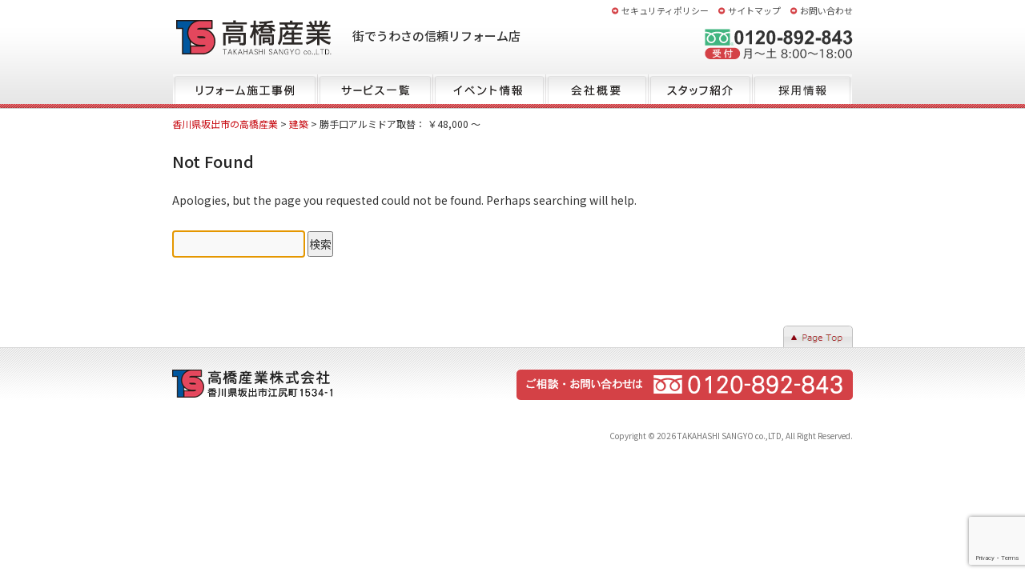

--- FILE ---
content_type: text/html; charset=UTF-8
request_url: https://www.takahasi-sangyo.com/archives/cp_preform/%E5%8B%9D%E6%89%8B%E5%8F%A3%E3%82%A2%E3%83%AB%E3%83%9F%E3%83%89%E3%82%A2%E5%8F%96%E6%9B%BF%EF%BC%9A%EF%BF%A545000-%EF%BD%9E/
body_size: 40233
content:
<!DOCTYPE html>
<html dir="ltr" lang="ja" prefix="og: https://ogp.me/ns#" class="no-js no-svg">
<head>
<title>勝手口アルミドア取替： ￥48,000 ～ - 香川県坂出市の高橋産業香川県坂出市の高橋産業</title>
  <meta charset="UTF-8">
  <meta name="viewport" content="width=device-width, initial-scale=1">
  <meta name="format-detection" content="telephone=no">
  <link rel="profile" href="http://gmpg.org/xfn/11" />
	<link rel="icon" type="image/vnd.microsoft.icon" href="https://www.takahasi-sangyo.com/wp-content/themes/takahashi/favicon.ico">
  <link href="https://fonts.googleapis.com/css?family=Noto+Sans+JP:400,500" rel="stylesheet">
	<link href="https://fonts.googleapis.com/css?family=Noto+Serif+JP:600" rel="stylesheet">
  <link rel="stylesheet" type="text/css" media="all" href="https://www.takahasi-sangyo.com/wp-content/themes/takahashi/bootstrap.css" />
  <link rel="stylesheet" type="text/css" media="all" href="https://www.takahasi-sangyo.com/wp-content/themes/takahashi/style.css" />


  <link rel="pingback" href="https://www.takahasi-sangyo.com/xmlrpc.php" />
    
		<!-- All in One SEO 4.8.8 - aioseo.com -->
	<meta name="robots" content="max-image-preview:large" />
	<link rel="canonical" href="https://www.takahasi-sangyo.com/archives/cp_preform/%e5%8b%9d%e6%89%8b%e5%8f%a3%e3%82%a2%e3%83%ab%e3%83%9f%e3%83%89%e3%82%a2%e5%8f%96%e6%9b%bf%ef%bc%9a%ef%bf%a545000-%ef%bd%9e/" />
	<meta name="generator" content="All in One SEO (AIOSEO) 4.8.8" />
		<meta property="og:locale" content="ja_JP" />
		<meta property="og:site_name" content="香川県坂出市の高橋産業 - 街でうわさの信頼リフォーム店" />
		<meta property="og:type" content="article" />
		<meta property="og:title" content="勝手口アルミドア取替： ￥48,000 ～ - 香川県坂出市の高橋産業" />
		<meta property="og:url" content="https://www.takahasi-sangyo.com/archives/cp_preform/%e5%8b%9d%e6%89%8b%e5%8f%a3%e3%82%a2%e3%83%ab%e3%83%9f%e3%83%89%e3%82%a2%e5%8f%96%e6%9b%bf%ef%bc%9a%ef%bf%a545000-%ef%bd%9e/" />
		<meta property="article:published_time" content="2011-04-01T06:38:01+00:00" />
		<meta property="article:modified_time" content="2011-04-01T06:38:01+00:00" />
		<meta name="twitter:card" content="summary" />
		<meta name="twitter:title" content="勝手口アルミドア取替： ￥48,000 ～ - 香川県坂出市の高橋産業" />
		<script type="application/ld+json" class="aioseo-schema">
			{"@context":"https:\/\/schema.org","@graph":[{"@type":"BreadcrumbList","@id":"https:\/\/www.takahasi-sangyo.com\/archives\/cp_preform\/%e5%8b%9d%e6%89%8b%e5%8f%a3%e3%82%a2%e3%83%ab%e3%83%9f%e3%83%89%e3%82%a2%e5%8f%96%e6%9b%bf%ef%bc%9a%ef%bf%a545000-%ef%bd%9e\/#breadcrumblist","itemListElement":[{"@type":"ListItem","@id":"https:\/\/www.takahasi-sangyo.com#listItem","position":1,"name":"\u30db\u30fc\u30e0","item":"https:\/\/www.takahasi-sangyo.com","nextItem":{"@type":"ListItem","@id":"https:\/\/www.takahasi-sangyo.com\/archives\/preformcat\/pr01\/#listItem","name":"\u5efa\u7bc9"}},{"@type":"ListItem","@id":"https:\/\/www.takahasi-sangyo.com\/archives\/preformcat\/pr01\/#listItem","position":2,"name":"\u5efa\u7bc9","item":"https:\/\/www.takahasi-sangyo.com\/archives\/preformcat\/pr01\/","nextItem":{"@type":"ListItem","@id":"https:\/\/www.takahasi-sangyo.com\/archives\/cp_preform\/%e5%8b%9d%e6%89%8b%e5%8f%a3%e3%82%a2%e3%83%ab%e3%83%9f%e3%83%89%e3%82%a2%e5%8f%96%e6%9b%bf%ef%bc%9a%ef%bf%a545000-%ef%bd%9e\/#listItem","name":"\u52dd\u624b\u53e3\u30a2\u30eb\u30df\u30c9\u30a2\u53d6\u66ff\uff1a \uffe548,000 \uff5e"},"previousItem":{"@type":"ListItem","@id":"https:\/\/www.takahasi-sangyo.com#listItem","name":"\u30db\u30fc\u30e0"}},{"@type":"ListItem","@id":"https:\/\/www.takahasi-sangyo.com\/archives\/cp_preform\/%e5%8b%9d%e6%89%8b%e5%8f%a3%e3%82%a2%e3%83%ab%e3%83%9f%e3%83%89%e3%82%a2%e5%8f%96%e6%9b%bf%ef%bc%9a%ef%bf%a545000-%ef%bd%9e\/#listItem","position":3,"name":"\u52dd\u624b\u53e3\u30a2\u30eb\u30df\u30c9\u30a2\u53d6\u66ff\uff1a \uffe548,000 \uff5e","previousItem":{"@type":"ListItem","@id":"https:\/\/www.takahasi-sangyo.com\/archives\/preformcat\/pr01\/#listItem","name":"\u5efa\u7bc9"}}]},{"@type":"Organization","@id":"https:\/\/www.takahasi-sangyo.com\/#organization","name":"\u9999\u5ddd\u770c\u5742\u51fa\u5e02\u306e\u9ad8\u6a4b\u7523\u696d","description":"\u8857\u3067\u3046\u308f\u3055\u306e\u4fe1\u983c\u30ea\u30d5\u30a9\u30fc\u30e0\u5e97","url":"https:\/\/www.takahasi-sangyo.com\/"},{"@type":"WebPage","@id":"https:\/\/www.takahasi-sangyo.com\/archives\/cp_preform\/%e5%8b%9d%e6%89%8b%e5%8f%a3%e3%82%a2%e3%83%ab%e3%83%9f%e3%83%89%e3%82%a2%e5%8f%96%e6%9b%bf%ef%bc%9a%ef%bf%a545000-%ef%bd%9e\/#webpage","url":"https:\/\/www.takahasi-sangyo.com\/archives\/cp_preform\/%e5%8b%9d%e6%89%8b%e5%8f%a3%e3%82%a2%e3%83%ab%e3%83%9f%e3%83%89%e3%82%a2%e5%8f%96%e6%9b%bf%ef%bc%9a%ef%bf%a545000-%ef%bd%9e\/","name":"\u52dd\u624b\u53e3\u30a2\u30eb\u30df\u30c9\u30a2\u53d6\u66ff\uff1a \uffe548,000 \uff5e - \u9999\u5ddd\u770c\u5742\u51fa\u5e02\u306e\u9ad8\u6a4b\u7523\u696d","inLanguage":"ja","isPartOf":{"@id":"https:\/\/www.takahasi-sangyo.com\/#website"},"breadcrumb":{"@id":"https:\/\/www.takahasi-sangyo.com\/archives\/cp_preform\/%e5%8b%9d%e6%89%8b%e5%8f%a3%e3%82%a2%e3%83%ab%e3%83%9f%e3%83%89%e3%82%a2%e5%8f%96%e6%9b%bf%ef%bc%9a%ef%bf%a545000-%ef%bd%9e\/#breadcrumblist"},"datePublished":"2011-04-01T15:38:01+09:00","dateModified":"2011-04-01T15:38:01+09:00"},{"@type":"WebSite","@id":"https:\/\/www.takahasi-sangyo.com\/#website","url":"https:\/\/www.takahasi-sangyo.com\/","name":"\u9999\u5ddd\u770c\u5742\u51fa\u5e02\u306e\u9ad8\u6a4b\u7523\u696d","description":"\u8857\u3067\u3046\u308f\u3055\u306e\u4fe1\u983c\u30ea\u30d5\u30a9\u30fc\u30e0\u5e97","inLanguage":"ja","publisher":{"@id":"https:\/\/www.takahasi-sangyo.com\/#organization"}}]}
		</script>
		<!-- All in One SEO -->

<link rel="alternate" title="oEmbed (JSON)" type="application/json+oembed" href="https://www.takahasi-sangyo.com/wp-json/oembed/1.0/embed?url=https%3A%2F%2Fwww.takahasi-sangyo.com%2Farchives%2Fcp_preform%2F%25e5%258b%259d%25e6%2589%258b%25e5%258f%25a3%25e3%2582%25a2%25e3%2583%25ab%25e3%2583%259f%25e3%2583%2589%25e3%2582%25a2%25e5%258f%2596%25e6%259b%25bf%25ef%25bc%259a%25ef%25bf%25a545000-%25ef%25bd%259e%2F" />
<link rel="alternate" title="oEmbed (XML)" type="text/xml+oembed" href="https://www.takahasi-sangyo.com/wp-json/oembed/1.0/embed?url=https%3A%2F%2Fwww.takahasi-sangyo.com%2Farchives%2Fcp_preform%2F%25e5%258b%259d%25e6%2589%258b%25e5%258f%25a3%25e3%2582%25a2%25e3%2583%25ab%25e3%2583%259f%25e3%2583%2589%25e3%2582%25a2%25e5%258f%2596%25e6%259b%25bf%25ef%25bc%259a%25ef%25bf%25a545000-%25ef%25bd%259e%2F&#038;format=xml" />
<style id='wp-img-auto-sizes-contain-inline-css' type='text/css'>
img:is([sizes=auto i],[sizes^="auto," i]){contain-intrinsic-size:3000px 1500px}
/*# sourceURL=wp-img-auto-sizes-contain-inline-css */
</style>
<style id='wp-emoji-styles-inline-css' type='text/css'>

	img.wp-smiley, img.emoji {
		display: inline !important;
		border: none !important;
		box-shadow: none !important;
		height: 1em !important;
		width: 1em !important;
		margin: 0 0.07em !important;
		vertical-align: -0.1em !important;
		background: none !important;
		padding: 0 !important;
	}
/*# sourceURL=wp-emoji-styles-inline-css */
</style>
<style id='wp-block-library-inline-css' type='text/css'>
:root{--wp-block-synced-color:#7a00df;--wp-block-synced-color--rgb:122,0,223;--wp-bound-block-color:var(--wp-block-synced-color);--wp-editor-canvas-background:#ddd;--wp-admin-theme-color:#007cba;--wp-admin-theme-color--rgb:0,124,186;--wp-admin-theme-color-darker-10:#006ba1;--wp-admin-theme-color-darker-10--rgb:0,107,160.5;--wp-admin-theme-color-darker-20:#005a87;--wp-admin-theme-color-darker-20--rgb:0,90,135;--wp-admin-border-width-focus:2px}@media (min-resolution:192dpi){:root{--wp-admin-border-width-focus:1.5px}}.wp-element-button{cursor:pointer}:root .has-very-light-gray-background-color{background-color:#eee}:root .has-very-dark-gray-background-color{background-color:#313131}:root .has-very-light-gray-color{color:#eee}:root .has-very-dark-gray-color{color:#313131}:root .has-vivid-green-cyan-to-vivid-cyan-blue-gradient-background{background:linear-gradient(135deg,#00d084,#0693e3)}:root .has-purple-crush-gradient-background{background:linear-gradient(135deg,#34e2e4,#4721fb 50%,#ab1dfe)}:root .has-hazy-dawn-gradient-background{background:linear-gradient(135deg,#faaca8,#dad0ec)}:root .has-subdued-olive-gradient-background{background:linear-gradient(135deg,#fafae1,#67a671)}:root .has-atomic-cream-gradient-background{background:linear-gradient(135deg,#fdd79a,#004a59)}:root .has-nightshade-gradient-background{background:linear-gradient(135deg,#330968,#31cdcf)}:root .has-midnight-gradient-background{background:linear-gradient(135deg,#020381,#2874fc)}:root{--wp--preset--font-size--normal:16px;--wp--preset--font-size--huge:42px}.has-regular-font-size{font-size:1em}.has-larger-font-size{font-size:2.625em}.has-normal-font-size{font-size:var(--wp--preset--font-size--normal)}.has-huge-font-size{font-size:var(--wp--preset--font-size--huge)}.has-text-align-center{text-align:center}.has-text-align-left{text-align:left}.has-text-align-right{text-align:right}.has-fit-text{white-space:nowrap!important}#end-resizable-editor-section{display:none}.aligncenter{clear:both}.items-justified-left{justify-content:flex-start}.items-justified-center{justify-content:center}.items-justified-right{justify-content:flex-end}.items-justified-space-between{justify-content:space-between}.screen-reader-text{border:0;clip-path:inset(50%);height:1px;margin:-1px;overflow:hidden;padding:0;position:absolute;width:1px;word-wrap:normal!important}.screen-reader-text:focus{background-color:#ddd;clip-path:none;color:#444;display:block;font-size:1em;height:auto;left:5px;line-height:normal;padding:15px 23px 14px;text-decoration:none;top:5px;width:auto;z-index:100000}html :where(.has-border-color){border-style:solid}html :where([style*=border-top-color]){border-top-style:solid}html :where([style*=border-right-color]){border-right-style:solid}html :where([style*=border-bottom-color]){border-bottom-style:solid}html :where([style*=border-left-color]){border-left-style:solid}html :where([style*=border-width]){border-style:solid}html :where([style*=border-top-width]){border-top-style:solid}html :where([style*=border-right-width]){border-right-style:solid}html :where([style*=border-bottom-width]){border-bottom-style:solid}html :where([style*=border-left-width]){border-left-style:solid}html :where(img[class*=wp-image-]){height:auto;max-width:100%}:where(figure){margin:0 0 1em}html :where(.is-position-sticky){--wp-admin--admin-bar--position-offset:var(--wp-admin--admin-bar--height,0px)}@media screen and (max-width:600px){html :where(.is-position-sticky){--wp-admin--admin-bar--position-offset:0px}}

/*# sourceURL=wp-block-library-inline-css */
</style><style id='global-styles-inline-css' type='text/css'>
:root{--wp--preset--aspect-ratio--square: 1;--wp--preset--aspect-ratio--4-3: 4/3;--wp--preset--aspect-ratio--3-4: 3/4;--wp--preset--aspect-ratio--3-2: 3/2;--wp--preset--aspect-ratio--2-3: 2/3;--wp--preset--aspect-ratio--16-9: 16/9;--wp--preset--aspect-ratio--9-16: 9/16;--wp--preset--color--black: #000000;--wp--preset--color--cyan-bluish-gray: #abb8c3;--wp--preset--color--white: #ffffff;--wp--preset--color--pale-pink: #f78da7;--wp--preset--color--vivid-red: #cf2e2e;--wp--preset--color--luminous-vivid-orange: #ff6900;--wp--preset--color--luminous-vivid-amber: #fcb900;--wp--preset--color--light-green-cyan: #7bdcb5;--wp--preset--color--vivid-green-cyan: #00d084;--wp--preset--color--pale-cyan-blue: #8ed1fc;--wp--preset--color--vivid-cyan-blue: #0693e3;--wp--preset--color--vivid-purple: #9b51e0;--wp--preset--gradient--vivid-cyan-blue-to-vivid-purple: linear-gradient(135deg,rgb(6,147,227) 0%,rgb(155,81,224) 100%);--wp--preset--gradient--light-green-cyan-to-vivid-green-cyan: linear-gradient(135deg,rgb(122,220,180) 0%,rgb(0,208,130) 100%);--wp--preset--gradient--luminous-vivid-amber-to-luminous-vivid-orange: linear-gradient(135deg,rgb(252,185,0) 0%,rgb(255,105,0) 100%);--wp--preset--gradient--luminous-vivid-orange-to-vivid-red: linear-gradient(135deg,rgb(255,105,0) 0%,rgb(207,46,46) 100%);--wp--preset--gradient--very-light-gray-to-cyan-bluish-gray: linear-gradient(135deg,rgb(238,238,238) 0%,rgb(169,184,195) 100%);--wp--preset--gradient--cool-to-warm-spectrum: linear-gradient(135deg,rgb(74,234,220) 0%,rgb(151,120,209) 20%,rgb(207,42,186) 40%,rgb(238,44,130) 60%,rgb(251,105,98) 80%,rgb(254,248,76) 100%);--wp--preset--gradient--blush-light-purple: linear-gradient(135deg,rgb(255,206,236) 0%,rgb(152,150,240) 100%);--wp--preset--gradient--blush-bordeaux: linear-gradient(135deg,rgb(254,205,165) 0%,rgb(254,45,45) 50%,rgb(107,0,62) 100%);--wp--preset--gradient--luminous-dusk: linear-gradient(135deg,rgb(255,203,112) 0%,rgb(199,81,192) 50%,rgb(65,88,208) 100%);--wp--preset--gradient--pale-ocean: linear-gradient(135deg,rgb(255,245,203) 0%,rgb(182,227,212) 50%,rgb(51,167,181) 100%);--wp--preset--gradient--electric-grass: linear-gradient(135deg,rgb(202,248,128) 0%,rgb(113,206,126) 100%);--wp--preset--gradient--midnight: linear-gradient(135deg,rgb(2,3,129) 0%,rgb(40,116,252) 100%);--wp--preset--font-size--small: 13px;--wp--preset--font-size--medium: 20px;--wp--preset--font-size--large: 36px;--wp--preset--font-size--x-large: 42px;--wp--preset--spacing--20: 0.44rem;--wp--preset--spacing--30: 0.67rem;--wp--preset--spacing--40: 1rem;--wp--preset--spacing--50: 1.5rem;--wp--preset--spacing--60: 2.25rem;--wp--preset--spacing--70: 3.38rem;--wp--preset--spacing--80: 5.06rem;--wp--preset--shadow--natural: 6px 6px 9px rgba(0, 0, 0, 0.2);--wp--preset--shadow--deep: 12px 12px 50px rgba(0, 0, 0, 0.4);--wp--preset--shadow--sharp: 6px 6px 0px rgba(0, 0, 0, 0.2);--wp--preset--shadow--outlined: 6px 6px 0px -3px rgb(255, 255, 255), 6px 6px rgb(0, 0, 0);--wp--preset--shadow--crisp: 6px 6px 0px rgb(0, 0, 0);}:where(.is-layout-flex){gap: 0.5em;}:where(.is-layout-grid){gap: 0.5em;}body .is-layout-flex{display: flex;}.is-layout-flex{flex-wrap: wrap;align-items: center;}.is-layout-flex > :is(*, div){margin: 0;}body .is-layout-grid{display: grid;}.is-layout-grid > :is(*, div){margin: 0;}:where(.wp-block-columns.is-layout-flex){gap: 2em;}:where(.wp-block-columns.is-layout-grid){gap: 2em;}:where(.wp-block-post-template.is-layout-flex){gap: 1.25em;}:where(.wp-block-post-template.is-layout-grid){gap: 1.25em;}.has-black-color{color: var(--wp--preset--color--black) !important;}.has-cyan-bluish-gray-color{color: var(--wp--preset--color--cyan-bluish-gray) !important;}.has-white-color{color: var(--wp--preset--color--white) !important;}.has-pale-pink-color{color: var(--wp--preset--color--pale-pink) !important;}.has-vivid-red-color{color: var(--wp--preset--color--vivid-red) !important;}.has-luminous-vivid-orange-color{color: var(--wp--preset--color--luminous-vivid-orange) !important;}.has-luminous-vivid-amber-color{color: var(--wp--preset--color--luminous-vivid-amber) !important;}.has-light-green-cyan-color{color: var(--wp--preset--color--light-green-cyan) !important;}.has-vivid-green-cyan-color{color: var(--wp--preset--color--vivid-green-cyan) !important;}.has-pale-cyan-blue-color{color: var(--wp--preset--color--pale-cyan-blue) !important;}.has-vivid-cyan-blue-color{color: var(--wp--preset--color--vivid-cyan-blue) !important;}.has-vivid-purple-color{color: var(--wp--preset--color--vivid-purple) !important;}.has-black-background-color{background-color: var(--wp--preset--color--black) !important;}.has-cyan-bluish-gray-background-color{background-color: var(--wp--preset--color--cyan-bluish-gray) !important;}.has-white-background-color{background-color: var(--wp--preset--color--white) !important;}.has-pale-pink-background-color{background-color: var(--wp--preset--color--pale-pink) !important;}.has-vivid-red-background-color{background-color: var(--wp--preset--color--vivid-red) !important;}.has-luminous-vivid-orange-background-color{background-color: var(--wp--preset--color--luminous-vivid-orange) !important;}.has-luminous-vivid-amber-background-color{background-color: var(--wp--preset--color--luminous-vivid-amber) !important;}.has-light-green-cyan-background-color{background-color: var(--wp--preset--color--light-green-cyan) !important;}.has-vivid-green-cyan-background-color{background-color: var(--wp--preset--color--vivid-green-cyan) !important;}.has-pale-cyan-blue-background-color{background-color: var(--wp--preset--color--pale-cyan-blue) !important;}.has-vivid-cyan-blue-background-color{background-color: var(--wp--preset--color--vivid-cyan-blue) !important;}.has-vivid-purple-background-color{background-color: var(--wp--preset--color--vivid-purple) !important;}.has-black-border-color{border-color: var(--wp--preset--color--black) !important;}.has-cyan-bluish-gray-border-color{border-color: var(--wp--preset--color--cyan-bluish-gray) !important;}.has-white-border-color{border-color: var(--wp--preset--color--white) !important;}.has-pale-pink-border-color{border-color: var(--wp--preset--color--pale-pink) !important;}.has-vivid-red-border-color{border-color: var(--wp--preset--color--vivid-red) !important;}.has-luminous-vivid-orange-border-color{border-color: var(--wp--preset--color--luminous-vivid-orange) !important;}.has-luminous-vivid-amber-border-color{border-color: var(--wp--preset--color--luminous-vivid-amber) !important;}.has-light-green-cyan-border-color{border-color: var(--wp--preset--color--light-green-cyan) !important;}.has-vivid-green-cyan-border-color{border-color: var(--wp--preset--color--vivid-green-cyan) !important;}.has-pale-cyan-blue-border-color{border-color: var(--wp--preset--color--pale-cyan-blue) !important;}.has-vivid-cyan-blue-border-color{border-color: var(--wp--preset--color--vivid-cyan-blue) !important;}.has-vivid-purple-border-color{border-color: var(--wp--preset--color--vivid-purple) !important;}.has-vivid-cyan-blue-to-vivid-purple-gradient-background{background: var(--wp--preset--gradient--vivid-cyan-blue-to-vivid-purple) !important;}.has-light-green-cyan-to-vivid-green-cyan-gradient-background{background: var(--wp--preset--gradient--light-green-cyan-to-vivid-green-cyan) !important;}.has-luminous-vivid-amber-to-luminous-vivid-orange-gradient-background{background: var(--wp--preset--gradient--luminous-vivid-amber-to-luminous-vivid-orange) !important;}.has-luminous-vivid-orange-to-vivid-red-gradient-background{background: var(--wp--preset--gradient--luminous-vivid-orange-to-vivid-red) !important;}.has-very-light-gray-to-cyan-bluish-gray-gradient-background{background: var(--wp--preset--gradient--very-light-gray-to-cyan-bluish-gray) !important;}.has-cool-to-warm-spectrum-gradient-background{background: var(--wp--preset--gradient--cool-to-warm-spectrum) !important;}.has-blush-light-purple-gradient-background{background: var(--wp--preset--gradient--blush-light-purple) !important;}.has-blush-bordeaux-gradient-background{background: var(--wp--preset--gradient--blush-bordeaux) !important;}.has-luminous-dusk-gradient-background{background: var(--wp--preset--gradient--luminous-dusk) !important;}.has-pale-ocean-gradient-background{background: var(--wp--preset--gradient--pale-ocean) !important;}.has-electric-grass-gradient-background{background: var(--wp--preset--gradient--electric-grass) !important;}.has-midnight-gradient-background{background: var(--wp--preset--gradient--midnight) !important;}.has-small-font-size{font-size: var(--wp--preset--font-size--small) !important;}.has-medium-font-size{font-size: var(--wp--preset--font-size--medium) !important;}.has-large-font-size{font-size: var(--wp--preset--font-size--large) !important;}.has-x-large-font-size{font-size: var(--wp--preset--font-size--x-large) !important;}
/*# sourceURL=global-styles-inline-css */
</style>

<style id='classic-theme-styles-inline-css' type='text/css'>
/*! This file is auto-generated */
.wp-block-button__link{color:#fff;background-color:#32373c;border-radius:9999px;box-shadow:none;text-decoration:none;padding:calc(.667em + 2px) calc(1.333em + 2px);font-size:1.125em}.wp-block-file__button{background:#32373c;color:#fff;text-decoration:none}
/*# sourceURL=/wp-includes/css/classic-themes.min.css */
</style>
<link rel='stylesheet' id='contact-form-7-css' href='https://www.takahasi-sangyo.com/wp-content/plugins/contact-form-7/includes/css/styles.css?ver=6.1.2' type='text/css' media='all' />
<link rel='stylesheet' id='fancybox-css' href='https://www.takahasi-sangyo.com/wp-content/plugins/easy-fancybox/fancybox/1.5.4/jquery.fancybox.min.css?ver=6.9' type='text/css' media='screen' />
<style id='fancybox-inline-css' type='text/css'>
#fancybox-outer{background:#ffffff}#fancybox-content{background:#ffffff;border-color:#ffffff;color:#000000;}#fancybox-title,#fancybox-title-float-main{color:#fff}
/*# sourceURL=fancybox-inline-css */
</style>
<link rel='stylesheet' id='wp-pagenavi-css' href='https://www.takahasi-sangyo.com/wp-content/themes/takahashi/pagenavi-css.css?ver=2.70' type='text/css' media='all' />
<script type="text/javascript" src="https://www.takahasi-sangyo.com/wp-includes/js/jquery/jquery.min.js?ver=3.7.1" id="jquery-core-js"></script>
<script type="text/javascript" src="https://www.takahasi-sangyo.com/wp-includes/js/jquery/jquery-migrate.min.js?ver=3.4.1" id="jquery-migrate-js"></script>
<link rel="https://api.w.org/" href="https://www.takahasi-sangyo.com/wp-json/" /><link rel="EditURI" type="application/rsd+xml" title="RSD" href="https://www.takahasi-sangyo.com/xmlrpc.php?rsd" />
<meta name="generator" content="WordPress 6.9" />
<link rel='shortlink' href='https://www.takahasi-sangyo.com/?p=1059' />
	<!-- Global site tag (gtag.js) - Google Analytics -->
<script async src="https://www.googletagmanager.com/gtag/js?id=UA-134940328-1"></script>
<script>
	window.dataLayer = window.dataLayer || [];
	function gtag(){dataLayer.push(arguments);}
	gtag('js', new Date());

	gtag('config', 'UA-22412057-1');
</script>
</head>

<body>
<div id="page">

	<div id="js__overlay" class="overlay"></div>

	<div id="drawer__toggle" class="drawer__btn">
		<div class="ellipsis">
			<span class="ellipsis__point_top"></span>
			<span class="ellipsis__point_mid"></span>
			<span class="ellipsis__point_bot"></span>
		</div>
	</div>

	<div id="drawer">
	<nav id="main-nav-warpper">

					<ul id="main-nav" class="main-nav">
				<li class="main-nav__item mob-menu hm-home"><a href="https://www.takahasi-sangyo.com/"><span>HOME</span></a></li>
				<li class="main-nav__item hm-case"><a href="https://www.takahasi-sangyo.com/case/"><span>リフォーム・増改築事例</span></a></li>
				<li class="main-nav__item hm-service"><a href="https://www.takahasi-sangyo.com/service/"><span>サービス一覧</span></a></li>
				<li class="main-nav__item hm-topic"><a href="https://www.takahasi-sangyo.com/archives/category/topic/"><span>イベント＆新着情報</span></a></li>
				<li class="main-nav__item hm-corp"><a href="javascript:void(0);"><label for="toggle_1">会社概要</label></a>
					<input type="checkbox" id="toggle_1">
					<ul class="submenu list_unstyled">
						<li><a href="https://www.takahasi-sangyo.com/corp/outline/">概要・沿革</a></li>
						<li><a href="https://www.takahasi-sangyo.com/corp/">経営理念・ごあいさつ</a></li>
						<li><a href="https://www.takahasi-sangyo.com/shopinfo/">店舗案内</a></li>
					</ul>
				</li>
				<li class="main-nav__item hm-staff"><a href="https://www.takahasi-sangyo.com/stafflist/"><span>スタッフ紹介</span></a></li>
				<li class="main-nav__item hm-recruit"><a href="https://www.takahasi-sangyo.com/recruit/"><span>採用情報</span></a></li>
				<li class="main-nav__item mob-menu"><a href="https://www.takahasi-sangyo.com/secure/"><span>セキュリティポリシー</span></a></li>
				<li class="main-nav__item mob-menu"><a href="https://www.takahasi-sangyo.com/sitemap/"><span>サイトマップ</span></a></li>
				<li class="main-nav__item mob-menu"><a href="https://www.takahasi-sangyo.com/inquiry/"><span>お問い合わせ</span></a></li>
				<li class="main-nav__item mob-menu"><a href="tel:0120892843"><img src="https://www.takahasi-sangyo.com/wp-content/themes/takahashi/images/head_tel_m.svg" alt="" /><span class="headtel_m">受付：月～土 8:00～18：00</span></a></li>
			</ul>

	</nav>

</div><!--#drawer-->

<div id="wrapper" class="hfeed">

	<div id="header" class="header container clearfix">

		<div id="headmeta" class="header__branding clearfix">
							<div id="logo">
					<a href="https://www.takahasi-sangyo.com/" title="香川県坂出市の高橋産業" rel="home">
						<img src="https://www.takahasi-sangyo.com/wp-content/themes/takahashi/images/logo.gif" alt="香川県坂出市の高橋産業">
					</a>
				</div>
				<div id="site-description"><span>街でうわさの信頼リフォーム店</span></div>
		</div><!-- headmeta -->

		<div id="headsub" class="headsub">
			<ul id="subnav" class="clearfix">
				<li class="subnav__item subnav-inquiry"><a href="https://www.takahasi-sangyo.com/inquiry" title="" >
					<span>お問い合わせ</span></a></li>
				<li class="subnav__item subnav-sitemap"><a href="https://www.takahasi-sangyo.com/sitemap" title="" >
					<span>サイトマップ</span></a></li>
				<li class="subnav__item subnav-secure"><a href="https://www.takahasi-sangyo.com/secure" title="" >
				<span>セキュリティポリシー</span></a></li>
			</ul>
			<div id="head-tel" class="headsub__tel"><img src="https://www.takahasi-sangyo.com/wp-content/themes/takahashi/images/head_tel.svg" alt="フリーダイヤル 0120-892-843 受付：月～金9：00～18：00" /></div>
		</div><!-- #headsub -->

	</div><!-- #header -->

	<div>

	<nav id="pc-nav-wrapper"></nav>

	<div id="main" class="container">
					<div class="breadcrumb"><!-- Breadcrumb NavXT 7.4.1 -->
<span property="itemListElement" typeof="ListItem"><a property="item" typeof="WebPage" title="香川県坂出市の高橋産業へ移動する" href="https://www.takahasi-sangyo.com" class="home" ><span property="name">香川県坂出市の高橋産業</span></a><meta property="position" content="1"></span> &gt; <span property="itemListElement" typeof="ListItem"><a property="item" typeof="WebPage" title="Go to the 建築 preformcat archives." href="https://www.takahasi-sangyo.com/archives/preformcat/pr01/" class="taxonomy preformcat" ><span property="name">建築</span></a><meta property="position" content="2"></span> &gt; <span property="itemListElement" typeof="ListItem"><span property="name" class="post post-cp_preform current-item">勝手口アルミドア取替： ￥48,000 ～</span><meta property="url" content="https://www.takahasi-sangyo.com/archives/cp_preform/%e5%8b%9d%e6%89%8b%e5%8f%a3%e3%82%a2%e3%83%ab%e3%83%9f%e3%83%89%e3%82%a2%e5%8f%96%e6%9b%bf%ef%bc%9a%ef%bf%a545000-%ef%bd%9e/"><meta property="position" content="3"></span></div>		
			<div id="content-wrap" class="clearfix">

	<div id="container">
		<div id="content" role="main">

			<div id="post-0" class="post error404 not-found">
				<h1 class="entry-title">Not Found</h1>
				<div class="entry-content">
					<p>Apologies, but the page you requested could not be found. Perhaps searching will help.</p>
					<form role="search" method="get" id="searchform" class="searchform" action="https://www.takahasi-sangyo.com/">
				<div>
					<label class="screen-reader-text" for="s">検索:</label>
					<input type="text" value="" name="s" id="s" />
					<input type="submit" id="searchsubmit" value="検索" />
				</div>
			</form>				</div><!-- .entry-content -->
			</div><!-- #post-0 -->

		</div><!-- #content -->
	</div><!-- #container -->
	<script type="text/javascript">
		// focus on search field after it has loaded
		document.getElementById('s') && document.getElementById('s').focus();
	</script>

			</div><!-- #content-wrap -->
			<div class="clearfix"><a href="#wrapper" id="return_top" name="return_top"><span>Page Top</span></a></div>
		</div><!-- #main -->
	</div>
	</div><!--#wrapper-->

		<div id="footer" class="footer">
			<span class="spacer_xs"></span>
			<div id="colophon">
				<div class="container">
					<div class="footer__addr">
						<div class="footer__logo"><a href="https://www.takahasi-sangyo.com/" title="香川県坂出市の高橋産業" rel="home"><img src="https://www.takahasi-sangyo.com/wp-content/themes/takahashi/images/footer_logo.gif" alt="香川県坂出市の高橋産業" /></a></div>
						<div class="footer__tel"><a href="tel:0120892843"><img src="https://www.takahasi-sangyo.com/wp-content/themes/takahashi/images/footer_tel.gif" alt="ご相談・お問い合わせはフリーダイヤル0120-892-843" /></a></div>
					</div><!--.footer__addr-->
					<span class="spacer_xxs"></span>
					<div class="copyright">Copyright &copy; 2026 TAKAHASHI SANGYO co.,LTD, All Right Reserved.</div>
				</div><!--.conatiner-->

			</div><!-- #colophon -->
		</div><!-- #footer -->



</div><!-- #page -->

<script type="speculationrules">
{"prefetch":[{"source":"document","where":{"and":[{"href_matches":"/*"},{"not":{"href_matches":["/wp-*.php","/wp-admin/*","/wp-content/uploads/*","/wp-content/*","/wp-content/plugins/*","/wp-content/themes/takahashi/*","/*\\?(.+)"]}},{"not":{"selector_matches":"a[rel~=\"nofollow\"]"}},{"not":{"selector_matches":".no-prefetch, .no-prefetch a"}}]},"eagerness":"conservative"}]}
</script>
<script type="text/javascript" src="https://www.takahasi-sangyo.com/wp-includes/js/comment-reply.min.js?ver=6.9" id="comment-reply-js" async="async" data-wp-strategy="async" fetchpriority="low"></script>
<script type="text/javascript" src="https://www.takahasi-sangyo.com/wp-includes/js/dist/hooks.min.js?ver=dd5603f07f9220ed27f1" id="wp-hooks-js"></script>
<script type="text/javascript" src="https://www.takahasi-sangyo.com/wp-includes/js/dist/i18n.min.js?ver=c26c3dc7bed366793375" id="wp-i18n-js"></script>
<script type="text/javascript" id="wp-i18n-js-after">
/* <![CDATA[ */
wp.i18n.setLocaleData( { 'text direction\u0004ltr': [ 'ltr' ] } );
//# sourceURL=wp-i18n-js-after
/* ]]> */
</script>
<script type="text/javascript" src="https://www.takahasi-sangyo.com/wp-content/plugins/contact-form-7/includes/swv/js/index.js?ver=6.1.2" id="swv-js"></script>
<script type="text/javascript" id="contact-form-7-js-translations">
/* <![CDATA[ */
( function( domain, translations ) {
	var localeData = translations.locale_data[ domain ] || translations.locale_data.messages;
	localeData[""].domain = domain;
	wp.i18n.setLocaleData( localeData, domain );
} )( "contact-form-7", {"translation-revision-date":"2025-09-30 07:44:19+0000","generator":"GlotPress\/4.0.1","domain":"messages","locale_data":{"messages":{"":{"domain":"messages","plural-forms":"nplurals=1; plural=0;","lang":"ja_JP"},"This contact form is placed in the wrong place.":["\u3053\u306e\u30b3\u30f3\u30bf\u30af\u30c8\u30d5\u30a9\u30fc\u30e0\u306f\u9593\u9055\u3063\u305f\u4f4d\u7f6e\u306b\u7f6e\u304b\u308c\u3066\u3044\u307e\u3059\u3002"],"Error:":["\u30a8\u30e9\u30fc:"]}},"comment":{"reference":"includes\/js\/index.js"}} );
//# sourceURL=contact-form-7-js-translations
/* ]]> */
</script>
<script type="text/javascript" id="contact-form-7-js-before">
/* <![CDATA[ */
var wpcf7 = {
    "api": {
        "root": "https:\/\/www.takahasi-sangyo.com\/wp-json\/",
        "namespace": "contact-form-7\/v1"
    }
};
//# sourceURL=contact-form-7-js-before
/* ]]> */
</script>
<script type="text/javascript" src="https://www.takahasi-sangyo.com/wp-content/plugins/contact-form-7/includes/js/index.js?ver=6.1.2" id="contact-form-7-js"></script>
<script type="text/javascript" src="https://www.takahasi-sangyo.com/wp-content/plugins/easy-fancybox/vendor/purify.min.js?ver=6.9" id="fancybox-purify-js"></script>
<script type="text/javascript" id="jquery-fancybox-js-extra">
/* <![CDATA[ */
var efb_i18n = {"close":"Close","next":"Next","prev":"Previous","startSlideshow":"Start slideshow","toggleSize":"Toggle size"};
//# sourceURL=jquery-fancybox-js-extra
/* ]]> */
</script>
<script type="text/javascript" src="https://www.takahasi-sangyo.com/wp-content/plugins/easy-fancybox/fancybox/1.5.4/jquery.fancybox.min.js?ver=6.9" id="jquery-fancybox-js"></script>
<script type="text/javascript" id="jquery-fancybox-js-after">
/* <![CDATA[ */
var fb_timeout, fb_opts={'autoScale':true,'showCloseButton':true,'width':560,'height':340,'margin':20,'pixelRatio':'false','padding':10,'centerOnScroll':false,'enableEscapeButton':true,'speedIn':300,'speedOut':300,'overlayShow':true,'hideOnOverlayClick':true,'overlayColor':'#000','overlayOpacity':0.6,'minViewportWidth':320,'minVpHeight':320,'disableCoreLightbox':'true','enableBlockControls':'true','fancybox_openBlockControls':'true' };
if(typeof easy_fancybox_handler==='undefined'){
var easy_fancybox_handler=function(){
jQuery([".nolightbox","a.wp-block-file__button","a.pin-it-button","a[href*='pinterest.com\/pin\/create']","a[href*='facebook.com\/share']","a[href*='twitter.com\/share']"].join(',')).addClass('nofancybox');
jQuery('a.fancybox-close').on('click',function(e){e.preventDefault();jQuery.fancybox.close()});
/* IMG */
						var unlinkedImageBlocks=jQuery(".wp-block-image > img:not(.nofancybox,figure.nofancybox>img)");
						unlinkedImageBlocks.wrap(function() {
							var href = jQuery( this ).attr( "src" );
							return "<a href='" + href + "'></a>";
						});
var fb_IMG_select=jQuery('a[href*=".jpg" i]:not(.nofancybox,li.nofancybox>a,figure.nofancybox>a),area[href*=".jpg" i]:not(.nofancybox),a[href*=".png" i]:not(.nofancybox,li.nofancybox>a,figure.nofancybox>a),area[href*=".png" i]:not(.nofancybox),a[href*=".webp" i]:not(.nofancybox,li.nofancybox>a,figure.nofancybox>a),area[href*=".webp" i]:not(.nofancybox),a[href*=".jpeg" i]:not(.nofancybox,li.nofancybox>a,figure.nofancybox>a),area[href*=".jpeg" i]:not(.nofancybox)');
fb_IMG_select.addClass('fancybox image');
var fb_IMG_sections=jQuery('.gallery,.wp-block-gallery,.tiled-gallery,.wp-block-jetpack-tiled-gallery,.ngg-galleryoverview,.ngg-imagebrowser,.nextgen_pro_blog_gallery,.nextgen_pro_film,.nextgen_pro_horizontal_filmstrip,.ngg-pro-masonry-wrapper,.ngg-pro-mosaic-container,.nextgen_pro_sidescroll,.nextgen_pro_slideshow,.nextgen_pro_thumbnail_grid,.tiled-gallery');
fb_IMG_sections.each(function(){jQuery(this).find(fb_IMG_select).attr('rel','gallery-'+fb_IMG_sections.index(this));});
jQuery('a.fancybox,area.fancybox,.fancybox>a').each(function(){jQuery(this).fancybox(jQuery.extend(true,{},fb_opts,{'transition':'elastic','transitionIn':'elastic','transitionOut':'elastic','opacity':false,'hideOnContentClick':false,'titleShow':true,'titlePosition':'over','titleFromAlt':true,'showNavArrows':true,'enableKeyboardNav':true,'cyclic':false,'mouseWheel':'true','changeSpeed':250,'changeFade':300}))});
};};
jQuery(easy_fancybox_handler);jQuery(document).on('post-load',easy_fancybox_handler);

//# sourceURL=jquery-fancybox-js-after
/* ]]> */
</script>
<script type="text/javascript" src="https://www.takahasi-sangyo.com/wp-content/plugins/easy-fancybox/vendor/jquery.easing.min.js?ver=1.4.1" id="jquery-easing-js"></script>
<script type="text/javascript" src="https://www.takahasi-sangyo.com/wp-content/plugins/easy-fancybox/vendor/jquery.mousewheel.min.js?ver=3.1.13" id="jquery-mousewheel-js"></script>
<script type="text/javascript" src="https://www.google.com/recaptcha/api.js?render=6Lfe34chAAAAAAtmhlptG4nxxNqy_LWTQdxGRhxF&amp;ver=3.0" id="google-recaptcha-js"></script>
<script type="text/javascript" src="https://www.takahasi-sangyo.com/wp-includes/js/dist/vendor/wp-polyfill.min.js?ver=3.15.0" id="wp-polyfill-js"></script>
<script type="text/javascript" id="wpcf7-recaptcha-js-before">
/* <![CDATA[ */
var wpcf7_recaptcha = {
    "sitekey": "6Lfe34chAAAAAAtmhlptG4nxxNqy_LWTQdxGRhxF",
    "actions": {
        "homepage": "homepage",
        "contactform": "contactform"
    }
};
//# sourceURL=wpcf7-recaptcha-js-before
/* ]]> */
</script>
<script type="text/javascript" src="https://www.takahasi-sangyo.com/wp-content/plugins/contact-form-7/modules/recaptcha/index.js?ver=6.1.2" id="wpcf7-recaptcha-js"></script>
<script id="wp-emoji-settings" type="application/json">
{"baseUrl":"https://s.w.org/images/core/emoji/17.0.2/72x72/","ext":".png","svgUrl":"https://s.w.org/images/core/emoji/17.0.2/svg/","svgExt":".svg","source":{"concatemoji":"https://www.takahasi-sangyo.com/wp-includes/js/wp-emoji-release.min.js?ver=6.9"}}
</script>
<script type="module">
/* <![CDATA[ */
/*! This file is auto-generated */
const a=JSON.parse(document.getElementById("wp-emoji-settings").textContent),o=(window._wpemojiSettings=a,"wpEmojiSettingsSupports"),s=["flag","emoji"];function i(e){try{var t={supportTests:e,timestamp:(new Date).valueOf()};sessionStorage.setItem(o,JSON.stringify(t))}catch(e){}}function c(e,t,n){e.clearRect(0,0,e.canvas.width,e.canvas.height),e.fillText(t,0,0);t=new Uint32Array(e.getImageData(0,0,e.canvas.width,e.canvas.height).data);e.clearRect(0,0,e.canvas.width,e.canvas.height),e.fillText(n,0,0);const a=new Uint32Array(e.getImageData(0,0,e.canvas.width,e.canvas.height).data);return t.every((e,t)=>e===a[t])}function p(e,t){e.clearRect(0,0,e.canvas.width,e.canvas.height),e.fillText(t,0,0);var n=e.getImageData(16,16,1,1);for(let e=0;e<n.data.length;e++)if(0!==n.data[e])return!1;return!0}function u(e,t,n,a){switch(t){case"flag":return n(e,"\ud83c\udff3\ufe0f\u200d\u26a7\ufe0f","\ud83c\udff3\ufe0f\u200b\u26a7\ufe0f")?!1:!n(e,"\ud83c\udde8\ud83c\uddf6","\ud83c\udde8\u200b\ud83c\uddf6")&&!n(e,"\ud83c\udff4\udb40\udc67\udb40\udc62\udb40\udc65\udb40\udc6e\udb40\udc67\udb40\udc7f","\ud83c\udff4\u200b\udb40\udc67\u200b\udb40\udc62\u200b\udb40\udc65\u200b\udb40\udc6e\u200b\udb40\udc67\u200b\udb40\udc7f");case"emoji":return!a(e,"\ud83e\u1fac8")}return!1}function f(e,t,n,a){let r;const o=(r="undefined"!=typeof WorkerGlobalScope&&self instanceof WorkerGlobalScope?new OffscreenCanvas(300,150):document.createElement("canvas")).getContext("2d",{willReadFrequently:!0}),s=(o.textBaseline="top",o.font="600 32px Arial",{});return e.forEach(e=>{s[e]=t(o,e,n,a)}),s}function r(e){var t=document.createElement("script");t.src=e,t.defer=!0,document.head.appendChild(t)}a.supports={everything:!0,everythingExceptFlag:!0},new Promise(t=>{let n=function(){try{var e=JSON.parse(sessionStorage.getItem(o));if("object"==typeof e&&"number"==typeof e.timestamp&&(new Date).valueOf()<e.timestamp+604800&&"object"==typeof e.supportTests)return e.supportTests}catch(e){}return null}();if(!n){if("undefined"!=typeof Worker&&"undefined"!=typeof OffscreenCanvas&&"undefined"!=typeof URL&&URL.createObjectURL&&"undefined"!=typeof Blob)try{var e="postMessage("+f.toString()+"("+[JSON.stringify(s),u.toString(),c.toString(),p.toString()].join(",")+"));",a=new Blob([e],{type:"text/javascript"});const r=new Worker(URL.createObjectURL(a),{name:"wpTestEmojiSupports"});return void(r.onmessage=e=>{i(n=e.data),r.terminate(),t(n)})}catch(e){}i(n=f(s,u,c,p))}t(n)}).then(e=>{for(const n in e)a.supports[n]=e[n],a.supports.everything=a.supports.everything&&a.supports[n],"flag"!==n&&(a.supports.everythingExceptFlag=a.supports.everythingExceptFlag&&a.supports[n]);var t;a.supports.everythingExceptFlag=a.supports.everythingExceptFlag&&!a.supports.flag,a.supports.everything||((t=a.source||{}).concatemoji?r(t.concatemoji):t.wpemoji&&t.twemoji&&(r(t.twemoji),r(t.wpemoji)))});
//# sourceURL=https://www.takahasi-sangyo.com/wp-includes/js/wp-emoji-loader.min.js
/* ]]> */
</script>



<SCRIPT type=text/javascript>
	jQuery(function() {
		jQuery("#category_tab").tabs({selected :0 , fx: {opacity: "toggle" ,
		duration: "fast"}});
	});
</SCRIPT>
<script type="text/javascript" src="https://www.takahasi-sangyo.com/wp-content/themes/takahashi/js/jscript.js"></script>
<script type="text/javascript" src="https://www.takahasi-sangyo.com/wp-content/themes/takahashi/js/scroll.js"></script>
<script src="https://code.jquery.com/ui/1.13.2/jquery-ui.js"></script>
<script type="text/javascript" src="https://www.takahasi-sangyo.com/wp-content/themes/takahashi/js/jquery.matchHeight-min.js"></script>
<script type="text/javascript" src="https://www.takahasi-sangyo.com/wp-content/themes/takahashi/js/main.js"></script>
</body>
</html>


--- FILE ---
content_type: text/html; charset=utf-8
request_url: https://www.google.com/recaptcha/api2/anchor?ar=1&k=6Lfe34chAAAAAAtmhlptG4nxxNqy_LWTQdxGRhxF&co=aHR0cHM6Ly93d3cudGFrYWhhc2ktc2FuZ3lvLmNvbTo0NDM.&hl=en&v=PoyoqOPhxBO7pBk68S4YbpHZ&size=invisible&anchor-ms=20000&execute-ms=30000&cb=vs8vhyhvob97
body_size: 48516
content:
<!DOCTYPE HTML><html dir="ltr" lang="en"><head><meta http-equiv="Content-Type" content="text/html; charset=UTF-8">
<meta http-equiv="X-UA-Compatible" content="IE=edge">
<title>reCAPTCHA</title>
<style type="text/css">
/* cyrillic-ext */
@font-face {
  font-family: 'Roboto';
  font-style: normal;
  font-weight: 400;
  font-stretch: 100%;
  src: url(//fonts.gstatic.com/s/roboto/v48/KFO7CnqEu92Fr1ME7kSn66aGLdTylUAMa3GUBHMdazTgWw.woff2) format('woff2');
  unicode-range: U+0460-052F, U+1C80-1C8A, U+20B4, U+2DE0-2DFF, U+A640-A69F, U+FE2E-FE2F;
}
/* cyrillic */
@font-face {
  font-family: 'Roboto';
  font-style: normal;
  font-weight: 400;
  font-stretch: 100%;
  src: url(//fonts.gstatic.com/s/roboto/v48/KFO7CnqEu92Fr1ME7kSn66aGLdTylUAMa3iUBHMdazTgWw.woff2) format('woff2');
  unicode-range: U+0301, U+0400-045F, U+0490-0491, U+04B0-04B1, U+2116;
}
/* greek-ext */
@font-face {
  font-family: 'Roboto';
  font-style: normal;
  font-weight: 400;
  font-stretch: 100%;
  src: url(//fonts.gstatic.com/s/roboto/v48/KFO7CnqEu92Fr1ME7kSn66aGLdTylUAMa3CUBHMdazTgWw.woff2) format('woff2');
  unicode-range: U+1F00-1FFF;
}
/* greek */
@font-face {
  font-family: 'Roboto';
  font-style: normal;
  font-weight: 400;
  font-stretch: 100%;
  src: url(//fonts.gstatic.com/s/roboto/v48/KFO7CnqEu92Fr1ME7kSn66aGLdTylUAMa3-UBHMdazTgWw.woff2) format('woff2');
  unicode-range: U+0370-0377, U+037A-037F, U+0384-038A, U+038C, U+038E-03A1, U+03A3-03FF;
}
/* math */
@font-face {
  font-family: 'Roboto';
  font-style: normal;
  font-weight: 400;
  font-stretch: 100%;
  src: url(//fonts.gstatic.com/s/roboto/v48/KFO7CnqEu92Fr1ME7kSn66aGLdTylUAMawCUBHMdazTgWw.woff2) format('woff2');
  unicode-range: U+0302-0303, U+0305, U+0307-0308, U+0310, U+0312, U+0315, U+031A, U+0326-0327, U+032C, U+032F-0330, U+0332-0333, U+0338, U+033A, U+0346, U+034D, U+0391-03A1, U+03A3-03A9, U+03B1-03C9, U+03D1, U+03D5-03D6, U+03F0-03F1, U+03F4-03F5, U+2016-2017, U+2034-2038, U+203C, U+2040, U+2043, U+2047, U+2050, U+2057, U+205F, U+2070-2071, U+2074-208E, U+2090-209C, U+20D0-20DC, U+20E1, U+20E5-20EF, U+2100-2112, U+2114-2115, U+2117-2121, U+2123-214F, U+2190, U+2192, U+2194-21AE, U+21B0-21E5, U+21F1-21F2, U+21F4-2211, U+2213-2214, U+2216-22FF, U+2308-230B, U+2310, U+2319, U+231C-2321, U+2336-237A, U+237C, U+2395, U+239B-23B7, U+23D0, U+23DC-23E1, U+2474-2475, U+25AF, U+25B3, U+25B7, U+25BD, U+25C1, U+25CA, U+25CC, U+25FB, U+266D-266F, U+27C0-27FF, U+2900-2AFF, U+2B0E-2B11, U+2B30-2B4C, U+2BFE, U+3030, U+FF5B, U+FF5D, U+1D400-1D7FF, U+1EE00-1EEFF;
}
/* symbols */
@font-face {
  font-family: 'Roboto';
  font-style: normal;
  font-weight: 400;
  font-stretch: 100%;
  src: url(//fonts.gstatic.com/s/roboto/v48/KFO7CnqEu92Fr1ME7kSn66aGLdTylUAMaxKUBHMdazTgWw.woff2) format('woff2');
  unicode-range: U+0001-000C, U+000E-001F, U+007F-009F, U+20DD-20E0, U+20E2-20E4, U+2150-218F, U+2190, U+2192, U+2194-2199, U+21AF, U+21E6-21F0, U+21F3, U+2218-2219, U+2299, U+22C4-22C6, U+2300-243F, U+2440-244A, U+2460-24FF, U+25A0-27BF, U+2800-28FF, U+2921-2922, U+2981, U+29BF, U+29EB, U+2B00-2BFF, U+4DC0-4DFF, U+FFF9-FFFB, U+10140-1018E, U+10190-1019C, U+101A0, U+101D0-101FD, U+102E0-102FB, U+10E60-10E7E, U+1D2C0-1D2D3, U+1D2E0-1D37F, U+1F000-1F0FF, U+1F100-1F1AD, U+1F1E6-1F1FF, U+1F30D-1F30F, U+1F315, U+1F31C, U+1F31E, U+1F320-1F32C, U+1F336, U+1F378, U+1F37D, U+1F382, U+1F393-1F39F, U+1F3A7-1F3A8, U+1F3AC-1F3AF, U+1F3C2, U+1F3C4-1F3C6, U+1F3CA-1F3CE, U+1F3D4-1F3E0, U+1F3ED, U+1F3F1-1F3F3, U+1F3F5-1F3F7, U+1F408, U+1F415, U+1F41F, U+1F426, U+1F43F, U+1F441-1F442, U+1F444, U+1F446-1F449, U+1F44C-1F44E, U+1F453, U+1F46A, U+1F47D, U+1F4A3, U+1F4B0, U+1F4B3, U+1F4B9, U+1F4BB, U+1F4BF, U+1F4C8-1F4CB, U+1F4D6, U+1F4DA, U+1F4DF, U+1F4E3-1F4E6, U+1F4EA-1F4ED, U+1F4F7, U+1F4F9-1F4FB, U+1F4FD-1F4FE, U+1F503, U+1F507-1F50B, U+1F50D, U+1F512-1F513, U+1F53E-1F54A, U+1F54F-1F5FA, U+1F610, U+1F650-1F67F, U+1F687, U+1F68D, U+1F691, U+1F694, U+1F698, U+1F6AD, U+1F6B2, U+1F6B9-1F6BA, U+1F6BC, U+1F6C6-1F6CF, U+1F6D3-1F6D7, U+1F6E0-1F6EA, U+1F6F0-1F6F3, U+1F6F7-1F6FC, U+1F700-1F7FF, U+1F800-1F80B, U+1F810-1F847, U+1F850-1F859, U+1F860-1F887, U+1F890-1F8AD, U+1F8B0-1F8BB, U+1F8C0-1F8C1, U+1F900-1F90B, U+1F93B, U+1F946, U+1F984, U+1F996, U+1F9E9, U+1FA00-1FA6F, U+1FA70-1FA7C, U+1FA80-1FA89, U+1FA8F-1FAC6, U+1FACE-1FADC, U+1FADF-1FAE9, U+1FAF0-1FAF8, U+1FB00-1FBFF;
}
/* vietnamese */
@font-face {
  font-family: 'Roboto';
  font-style: normal;
  font-weight: 400;
  font-stretch: 100%;
  src: url(//fonts.gstatic.com/s/roboto/v48/KFO7CnqEu92Fr1ME7kSn66aGLdTylUAMa3OUBHMdazTgWw.woff2) format('woff2');
  unicode-range: U+0102-0103, U+0110-0111, U+0128-0129, U+0168-0169, U+01A0-01A1, U+01AF-01B0, U+0300-0301, U+0303-0304, U+0308-0309, U+0323, U+0329, U+1EA0-1EF9, U+20AB;
}
/* latin-ext */
@font-face {
  font-family: 'Roboto';
  font-style: normal;
  font-weight: 400;
  font-stretch: 100%;
  src: url(//fonts.gstatic.com/s/roboto/v48/KFO7CnqEu92Fr1ME7kSn66aGLdTylUAMa3KUBHMdazTgWw.woff2) format('woff2');
  unicode-range: U+0100-02BA, U+02BD-02C5, U+02C7-02CC, U+02CE-02D7, U+02DD-02FF, U+0304, U+0308, U+0329, U+1D00-1DBF, U+1E00-1E9F, U+1EF2-1EFF, U+2020, U+20A0-20AB, U+20AD-20C0, U+2113, U+2C60-2C7F, U+A720-A7FF;
}
/* latin */
@font-face {
  font-family: 'Roboto';
  font-style: normal;
  font-weight: 400;
  font-stretch: 100%;
  src: url(//fonts.gstatic.com/s/roboto/v48/KFO7CnqEu92Fr1ME7kSn66aGLdTylUAMa3yUBHMdazQ.woff2) format('woff2');
  unicode-range: U+0000-00FF, U+0131, U+0152-0153, U+02BB-02BC, U+02C6, U+02DA, U+02DC, U+0304, U+0308, U+0329, U+2000-206F, U+20AC, U+2122, U+2191, U+2193, U+2212, U+2215, U+FEFF, U+FFFD;
}
/* cyrillic-ext */
@font-face {
  font-family: 'Roboto';
  font-style: normal;
  font-weight: 500;
  font-stretch: 100%;
  src: url(//fonts.gstatic.com/s/roboto/v48/KFO7CnqEu92Fr1ME7kSn66aGLdTylUAMa3GUBHMdazTgWw.woff2) format('woff2');
  unicode-range: U+0460-052F, U+1C80-1C8A, U+20B4, U+2DE0-2DFF, U+A640-A69F, U+FE2E-FE2F;
}
/* cyrillic */
@font-face {
  font-family: 'Roboto';
  font-style: normal;
  font-weight: 500;
  font-stretch: 100%;
  src: url(//fonts.gstatic.com/s/roboto/v48/KFO7CnqEu92Fr1ME7kSn66aGLdTylUAMa3iUBHMdazTgWw.woff2) format('woff2');
  unicode-range: U+0301, U+0400-045F, U+0490-0491, U+04B0-04B1, U+2116;
}
/* greek-ext */
@font-face {
  font-family: 'Roboto';
  font-style: normal;
  font-weight: 500;
  font-stretch: 100%;
  src: url(//fonts.gstatic.com/s/roboto/v48/KFO7CnqEu92Fr1ME7kSn66aGLdTylUAMa3CUBHMdazTgWw.woff2) format('woff2');
  unicode-range: U+1F00-1FFF;
}
/* greek */
@font-face {
  font-family: 'Roboto';
  font-style: normal;
  font-weight: 500;
  font-stretch: 100%;
  src: url(//fonts.gstatic.com/s/roboto/v48/KFO7CnqEu92Fr1ME7kSn66aGLdTylUAMa3-UBHMdazTgWw.woff2) format('woff2');
  unicode-range: U+0370-0377, U+037A-037F, U+0384-038A, U+038C, U+038E-03A1, U+03A3-03FF;
}
/* math */
@font-face {
  font-family: 'Roboto';
  font-style: normal;
  font-weight: 500;
  font-stretch: 100%;
  src: url(//fonts.gstatic.com/s/roboto/v48/KFO7CnqEu92Fr1ME7kSn66aGLdTylUAMawCUBHMdazTgWw.woff2) format('woff2');
  unicode-range: U+0302-0303, U+0305, U+0307-0308, U+0310, U+0312, U+0315, U+031A, U+0326-0327, U+032C, U+032F-0330, U+0332-0333, U+0338, U+033A, U+0346, U+034D, U+0391-03A1, U+03A3-03A9, U+03B1-03C9, U+03D1, U+03D5-03D6, U+03F0-03F1, U+03F4-03F5, U+2016-2017, U+2034-2038, U+203C, U+2040, U+2043, U+2047, U+2050, U+2057, U+205F, U+2070-2071, U+2074-208E, U+2090-209C, U+20D0-20DC, U+20E1, U+20E5-20EF, U+2100-2112, U+2114-2115, U+2117-2121, U+2123-214F, U+2190, U+2192, U+2194-21AE, U+21B0-21E5, U+21F1-21F2, U+21F4-2211, U+2213-2214, U+2216-22FF, U+2308-230B, U+2310, U+2319, U+231C-2321, U+2336-237A, U+237C, U+2395, U+239B-23B7, U+23D0, U+23DC-23E1, U+2474-2475, U+25AF, U+25B3, U+25B7, U+25BD, U+25C1, U+25CA, U+25CC, U+25FB, U+266D-266F, U+27C0-27FF, U+2900-2AFF, U+2B0E-2B11, U+2B30-2B4C, U+2BFE, U+3030, U+FF5B, U+FF5D, U+1D400-1D7FF, U+1EE00-1EEFF;
}
/* symbols */
@font-face {
  font-family: 'Roboto';
  font-style: normal;
  font-weight: 500;
  font-stretch: 100%;
  src: url(//fonts.gstatic.com/s/roboto/v48/KFO7CnqEu92Fr1ME7kSn66aGLdTylUAMaxKUBHMdazTgWw.woff2) format('woff2');
  unicode-range: U+0001-000C, U+000E-001F, U+007F-009F, U+20DD-20E0, U+20E2-20E4, U+2150-218F, U+2190, U+2192, U+2194-2199, U+21AF, U+21E6-21F0, U+21F3, U+2218-2219, U+2299, U+22C4-22C6, U+2300-243F, U+2440-244A, U+2460-24FF, U+25A0-27BF, U+2800-28FF, U+2921-2922, U+2981, U+29BF, U+29EB, U+2B00-2BFF, U+4DC0-4DFF, U+FFF9-FFFB, U+10140-1018E, U+10190-1019C, U+101A0, U+101D0-101FD, U+102E0-102FB, U+10E60-10E7E, U+1D2C0-1D2D3, U+1D2E0-1D37F, U+1F000-1F0FF, U+1F100-1F1AD, U+1F1E6-1F1FF, U+1F30D-1F30F, U+1F315, U+1F31C, U+1F31E, U+1F320-1F32C, U+1F336, U+1F378, U+1F37D, U+1F382, U+1F393-1F39F, U+1F3A7-1F3A8, U+1F3AC-1F3AF, U+1F3C2, U+1F3C4-1F3C6, U+1F3CA-1F3CE, U+1F3D4-1F3E0, U+1F3ED, U+1F3F1-1F3F3, U+1F3F5-1F3F7, U+1F408, U+1F415, U+1F41F, U+1F426, U+1F43F, U+1F441-1F442, U+1F444, U+1F446-1F449, U+1F44C-1F44E, U+1F453, U+1F46A, U+1F47D, U+1F4A3, U+1F4B0, U+1F4B3, U+1F4B9, U+1F4BB, U+1F4BF, U+1F4C8-1F4CB, U+1F4D6, U+1F4DA, U+1F4DF, U+1F4E3-1F4E6, U+1F4EA-1F4ED, U+1F4F7, U+1F4F9-1F4FB, U+1F4FD-1F4FE, U+1F503, U+1F507-1F50B, U+1F50D, U+1F512-1F513, U+1F53E-1F54A, U+1F54F-1F5FA, U+1F610, U+1F650-1F67F, U+1F687, U+1F68D, U+1F691, U+1F694, U+1F698, U+1F6AD, U+1F6B2, U+1F6B9-1F6BA, U+1F6BC, U+1F6C6-1F6CF, U+1F6D3-1F6D7, U+1F6E0-1F6EA, U+1F6F0-1F6F3, U+1F6F7-1F6FC, U+1F700-1F7FF, U+1F800-1F80B, U+1F810-1F847, U+1F850-1F859, U+1F860-1F887, U+1F890-1F8AD, U+1F8B0-1F8BB, U+1F8C0-1F8C1, U+1F900-1F90B, U+1F93B, U+1F946, U+1F984, U+1F996, U+1F9E9, U+1FA00-1FA6F, U+1FA70-1FA7C, U+1FA80-1FA89, U+1FA8F-1FAC6, U+1FACE-1FADC, U+1FADF-1FAE9, U+1FAF0-1FAF8, U+1FB00-1FBFF;
}
/* vietnamese */
@font-face {
  font-family: 'Roboto';
  font-style: normal;
  font-weight: 500;
  font-stretch: 100%;
  src: url(//fonts.gstatic.com/s/roboto/v48/KFO7CnqEu92Fr1ME7kSn66aGLdTylUAMa3OUBHMdazTgWw.woff2) format('woff2');
  unicode-range: U+0102-0103, U+0110-0111, U+0128-0129, U+0168-0169, U+01A0-01A1, U+01AF-01B0, U+0300-0301, U+0303-0304, U+0308-0309, U+0323, U+0329, U+1EA0-1EF9, U+20AB;
}
/* latin-ext */
@font-face {
  font-family: 'Roboto';
  font-style: normal;
  font-weight: 500;
  font-stretch: 100%;
  src: url(//fonts.gstatic.com/s/roboto/v48/KFO7CnqEu92Fr1ME7kSn66aGLdTylUAMa3KUBHMdazTgWw.woff2) format('woff2');
  unicode-range: U+0100-02BA, U+02BD-02C5, U+02C7-02CC, U+02CE-02D7, U+02DD-02FF, U+0304, U+0308, U+0329, U+1D00-1DBF, U+1E00-1E9F, U+1EF2-1EFF, U+2020, U+20A0-20AB, U+20AD-20C0, U+2113, U+2C60-2C7F, U+A720-A7FF;
}
/* latin */
@font-face {
  font-family: 'Roboto';
  font-style: normal;
  font-weight: 500;
  font-stretch: 100%;
  src: url(//fonts.gstatic.com/s/roboto/v48/KFO7CnqEu92Fr1ME7kSn66aGLdTylUAMa3yUBHMdazQ.woff2) format('woff2');
  unicode-range: U+0000-00FF, U+0131, U+0152-0153, U+02BB-02BC, U+02C6, U+02DA, U+02DC, U+0304, U+0308, U+0329, U+2000-206F, U+20AC, U+2122, U+2191, U+2193, U+2212, U+2215, U+FEFF, U+FFFD;
}
/* cyrillic-ext */
@font-face {
  font-family: 'Roboto';
  font-style: normal;
  font-weight: 900;
  font-stretch: 100%;
  src: url(//fonts.gstatic.com/s/roboto/v48/KFO7CnqEu92Fr1ME7kSn66aGLdTylUAMa3GUBHMdazTgWw.woff2) format('woff2');
  unicode-range: U+0460-052F, U+1C80-1C8A, U+20B4, U+2DE0-2DFF, U+A640-A69F, U+FE2E-FE2F;
}
/* cyrillic */
@font-face {
  font-family: 'Roboto';
  font-style: normal;
  font-weight: 900;
  font-stretch: 100%;
  src: url(//fonts.gstatic.com/s/roboto/v48/KFO7CnqEu92Fr1ME7kSn66aGLdTylUAMa3iUBHMdazTgWw.woff2) format('woff2');
  unicode-range: U+0301, U+0400-045F, U+0490-0491, U+04B0-04B1, U+2116;
}
/* greek-ext */
@font-face {
  font-family: 'Roboto';
  font-style: normal;
  font-weight: 900;
  font-stretch: 100%;
  src: url(//fonts.gstatic.com/s/roboto/v48/KFO7CnqEu92Fr1ME7kSn66aGLdTylUAMa3CUBHMdazTgWw.woff2) format('woff2');
  unicode-range: U+1F00-1FFF;
}
/* greek */
@font-face {
  font-family: 'Roboto';
  font-style: normal;
  font-weight: 900;
  font-stretch: 100%;
  src: url(//fonts.gstatic.com/s/roboto/v48/KFO7CnqEu92Fr1ME7kSn66aGLdTylUAMa3-UBHMdazTgWw.woff2) format('woff2');
  unicode-range: U+0370-0377, U+037A-037F, U+0384-038A, U+038C, U+038E-03A1, U+03A3-03FF;
}
/* math */
@font-face {
  font-family: 'Roboto';
  font-style: normal;
  font-weight: 900;
  font-stretch: 100%;
  src: url(//fonts.gstatic.com/s/roboto/v48/KFO7CnqEu92Fr1ME7kSn66aGLdTylUAMawCUBHMdazTgWw.woff2) format('woff2');
  unicode-range: U+0302-0303, U+0305, U+0307-0308, U+0310, U+0312, U+0315, U+031A, U+0326-0327, U+032C, U+032F-0330, U+0332-0333, U+0338, U+033A, U+0346, U+034D, U+0391-03A1, U+03A3-03A9, U+03B1-03C9, U+03D1, U+03D5-03D6, U+03F0-03F1, U+03F4-03F5, U+2016-2017, U+2034-2038, U+203C, U+2040, U+2043, U+2047, U+2050, U+2057, U+205F, U+2070-2071, U+2074-208E, U+2090-209C, U+20D0-20DC, U+20E1, U+20E5-20EF, U+2100-2112, U+2114-2115, U+2117-2121, U+2123-214F, U+2190, U+2192, U+2194-21AE, U+21B0-21E5, U+21F1-21F2, U+21F4-2211, U+2213-2214, U+2216-22FF, U+2308-230B, U+2310, U+2319, U+231C-2321, U+2336-237A, U+237C, U+2395, U+239B-23B7, U+23D0, U+23DC-23E1, U+2474-2475, U+25AF, U+25B3, U+25B7, U+25BD, U+25C1, U+25CA, U+25CC, U+25FB, U+266D-266F, U+27C0-27FF, U+2900-2AFF, U+2B0E-2B11, U+2B30-2B4C, U+2BFE, U+3030, U+FF5B, U+FF5D, U+1D400-1D7FF, U+1EE00-1EEFF;
}
/* symbols */
@font-face {
  font-family: 'Roboto';
  font-style: normal;
  font-weight: 900;
  font-stretch: 100%;
  src: url(//fonts.gstatic.com/s/roboto/v48/KFO7CnqEu92Fr1ME7kSn66aGLdTylUAMaxKUBHMdazTgWw.woff2) format('woff2');
  unicode-range: U+0001-000C, U+000E-001F, U+007F-009F, U+20DD-20E0, U+20E2-20E4, U+2150-218F, U+2190, U+2192, U+2194-2199, U+21AF, U+21E6-21F0, U+21F3, U+2218-2219, U+2299, U+22C4-22C6, U+2300-243F, U+2440-244A, U+2460-24FF, U+25A0-27BF, U+2800-28FF, U+2921-2922, U+2981, U+29BF, U+29EB, U+2B00-2BFF, U+4DC0-4DFF, U+FFF9-FFFB, U+10140-1018E, U+10190-1019C, U+101A0, U+101D0-101FD, U+102E0-102FB, U+10E60-10E7E, U+1D2C0-1D2D3, U+1D2E0-1D37F, U+1F000-1F0FF, U+1F100-1F1AD, U+1F1E6-1F1FF, U+1F30D-1F30F, U+1F315, U+1F31C, U+1F31E, U+1F320-1F32C, U+1F336, U+1F378, U+1F37D, U+1F382, U+1F393-1F39F, U+1F3A7-1F3A8, U+1F3AC-1F3AF, U+1F3C2, U+1F3C4-1F3C6, U+1F3CA-1F3CE, U+1F3D4-1F3E0, U+1F3ED, U+1F3F1-1F3F3, U+1F3F5-1F3F7, U+1F408, U+1F415, U+1F41F, U+1F426, U+1F43F, U+1F441-1F442, U+1F444, U+1F446-1F449, U+1F44C-1F44E, U+1F453, U+1F46A, U+1F47D, U+1F4A3, U+1F4B0, U+1F4B3, U+1F4B9, U+1F4BB, U+1F4BF, U+1F4C8-1F4CB, U+1F4D6, U+1F4DA, U+1F4DF, U+1F4E3-1F4E6, U+1F4EA-1F4ED, U+1F4F7, U+1F4F9-1F4FB, U+1F4FD-1F4FE, U+1F503, U+1F507-1F50B, U+1F50D, U+1F512-1F513, U+1F53E-1F54A, U+1F54F-1F5FA, U+1F610, U+1F650-1F67F, U+1F687, U+1F68D, U+1F691, U+1F694, U+1F698, U+1F6AD, U+1F6B2, U+1F6B9-1F6BA, U+1F6BC, U+1F6C6-1F6CF, U+1F6D3-1F6D7, U+1F6E0-1F6EA, U+1F6F0-1F6F3, U+1F6F7-1F6FC, U+1F700-1F7FF, U+1F800-1F80B, U+1F810-1F847, U+1F850-1F859, U+1F860-1F887, U+1F890-1F8AD, U+1F8B0-1F8BB, U+1F8C0-1F8C1, U+1F900-1F90B, U+1F93B, U+1F946, U+1F984, U+1F996, U+1F9E9, U+1FA00-1FA6F, U+1FA70-1FA7C, U+1FA80-1FA89, U+1FA8F-1FAC6, U+1FACE-1FADC, U+1FADF-1FAE9, U+1FAF0-1FAF8, U+1FB00-1FBFF;
}
/* vietnamese */
@font-face {
  font-family: 'Roboto';
  font-style: normal;
  font-weight: 900;
  font-stretch: 100%;
  src: url(//fonts.gstatic.com/s/roboto/v48/KFO7CnqEu92Fr1ME7kSn66aGLdTylUAMa3OUBHMdazTgWw.woff2) format('woff2');
  unicode-range: U+0102-0103, U+0110-0111, U+0128-0129, U+0168-0169, U+01A0-01A1, U+01AF-01B0, U+0300-0301, U+0303-0304, U+0308-0309, U+0323, U+0329, U+1EA0-1EF9, U+20AB;
}
/* latin-ext */
@font-face {
  font-family: 'Roboto';
  font-style: normal;
  font-weight: 900;
  font-stretch: 100%;
  src: url(//fonts.gstatic.com/s/roboto/v48/KFO7CnqEu92Fr1ME7kSn66aGLdTylUAMa3KUBHMdazTgWw.woff2) format('woff2');
  unicode-range: U+0100-02BA, U+02BD-02C5, U+02C7-02CC, U+02CE-02D7, U+02DD-02FF, U+0304, U+0308, U+0329, U+1D00-1DBF, U+1E00-1E9F, U+1EF2-1EFF, U+2020, U+20A0-20AB, U+20AD-20C0, U+2113, U+2C60-2C7F, U+A720-A7FF;
}
/* latin */
@font-face {
  font-family: 'Roboto';
  font-style: normal;
  font-weight: 900;
  font-stretch: 100%;
  src: url(//fonts.gstatic.com/s/roboto/v48/KFO7CnqEu92Fr1ME7kSn66aGLdTylUAMa3yUBHMdazQ.woff2) format('woff2');
  unicode-range: U+0000-00FF, U+0131, U+0152-0153, U+02BB-02BC, U+02C6, U+02DA, U+02DC, U+0304, U+0308, U+0329, U+2000-206F, U+20AC, U+2122, U+2191, U+2193, U+2212, U+2215, U+FEFF, U+FFFD;
}

</style>
<link rel="stylesheet" type="text/css" href="https://www.gstatic.com/recaptcha/releases/PoyoqOPhxBO7pBk68S4YbpHZ/styles__ltr.css">
<script nonce="xthLD3L0gcjPJI4tOOokyg" type="text/javascript">window['__recaptcha_api'] = 'https://www.google.com/recaptcha/api2/';</script>
<script type="text/javascript" src="https://www.gstatic.com/recaptcha/releases/PoyoqOPhxBO7pBk68S4YbpHZ/recaptcha__en.js" nonce="xthLD3L0gcjPJI4tOOokyg">
      
    </script></head>
<body><div id="rc-anchor-alert" class="rc-anchor-alert"></div>
<input type="hidden" id="recaptcha-token" value="[base64]">
<script type="text/javascript" nonce="xthLD3L0gcjPJI4tOOokyg">
      recaptcha.anchor.Main.init("[\x22ainput\x22,[\x22bgdata\x22,\x22\x22,\[base64]/[base64]/[base64]/[base64]/[base64]/UltsKytdPUU6KEU8MjA0OD9SW2wrK109RT4+NnwxOTI6KChFJjY0NTEyKT09NTUyOTYmJk0rMTxjLmxlbmd0aCYmKGMuY2hhckNvZGVBdChNKzEpJjY0NTEyKT09NTYzMjA/[base64]/[base64]/[base64]/[base64]/[base64]/[base64]/[base64]\x22,\[base64]\x22,\[base64]/CkWkDDMOqVmDDslLCmMKawo3ClsKUd3YzwpTDocK8wowbw4otw7nDjgbCpsKsw693w5Vtw5ZAwoZ+BcK1CUTDs8O8wrLDtsOkEMKdw7DDg38SfMOYY2/Dr0B2R8KJLMO3w6ZUeHJLwocMwr7Cj8OqS0XDrMKSB8O8HMOIw5LCgzJ/e8KlwqpiK1nCtDfCmyDDrcKVwrtuGm7CsMKgwqzDvjtfYsOSw4vDgMKFSFDDscORwr4cIHF1w5YGw7HDicOyCcOWw5zCoMKpw4MWw4pVwqUAw7HDh8K3RcOYfETCm8KnRFQtFXDCoChZbTnCpMK0csOpwqw1w4Frw5xKw43CtcKdwoJew6/CqMKDw7h4w6HDiMO0wpstGMOfNcOtdsOJCnZ8MQTChsOPB8Kkw4fDg8KLw7XCoEUewpPCu1k7KFHClE3DhF7CtcOzRB7CrcK/CQElw6nCjsKiwrx/TMKEw5sUw5oMwqscCShQbcKywrhcwpLCmlPDmMK+HQDCqwnDjcKTwq9LfUZXMRrCs8OCL8KnbcKDRcOcw5QXwrvDssOgC8O6woBIIsOXBH7DuClZwqzCgsOPw5kDw7/[base64]/[base64]/[base64]/Ci8OHGMKDeMONwqbCtXfDlyLDtjbCjCjCpsO0LB8Pw5M1w4fDmMKeNFnDqF3Clj0iw4XCh8KPLsK7wrsFwq1XwqjDhsOKX8KyVVvCisKWwojChTjCp2LDlcKvw5BvGcO/S1YEb8K1LMKgCcKLMlQCD8K3wrgEHnbDjsKpdcO9wpUvwocOd2pCw4BJwrrDscKmbcKpw5oLw63Dk8O8wpbDtEoZA8KNwojDvkrDpcOZw7xMwoMswrrDjsOTwq3CvW5Hw71hwpp2wprCrQbCm1JORz95EcKTwr8jUMO/wqPDmkbCssOCw7pMP8OWT2/DpMKgADlvfSsNw7hhwrlrMGfDicOUIlXDlcKBMn0lwpN2VsOFw6TCkT/[base64]/CpsKsRmUbwr1pwp9Qwp4+w7cYL8OWd8OrwqNWwrIkeUTDpmwILcOrwoLCoBB5wrwKwo3DucOSIcKZPcOaCmYIwrIHwqLCqMOERcK0IEBeIMOjPDXDjVzDn1nDhMKWTMOhw4UCHsOYw73Cvm4mwpnCkMOqZsOxwpjCkxvDqnV9wpgLw7cTwp1/wpkww7FUSMKcdcKvw5DDicOcCMKwFzHDogkdYcOBwoTDmMOEw5N9ZsORGcOvwojDqMOvYEFjwp7Cq1XDgMOjKsOAwpvChz/ClQlZTMOPNCh+E8OKw5tJw5InwqDCmMOACwUnw4PCly/[base64]/Dh8O3V0XCgwHDt8K3woLCucKJHjzCqlPDgEHClsOAGlrDtD8sCC3CnBQ/w6LDoMOqfRLDkzI9w5vChMKHw63DkMK4aGURVQcKNMKawr18Z8KqH3hdw50kw4XCqB/Dr8OWwrMuR31bwq4lw5Zhw6vDrz7CicOWw54SwqYpw7LDt21NOnLDvgPCuXUlNi8aTcKGwpZ0UsO6wp/CjMK/OMKowqfCrcOWNQtzMgTDisOvw40PZAXDuxkaGg4+HcO4AirCoMK8w5Q5HxxrQFLDqMKNDMKVQ8Kgwp/DlsO4IUDDmmDDsDADw47DssO4U2TCvSghN0LDtXUNw6UfTMO8Ih7CrAbCo8KyCXwnPQfCpFkyw4M9Q1MowpxEwrI5MUPDo8O4wrjClHcmY8KsOcKnFcOkW1sYIcKjL8Kuw6Ajw4fCijJKMwjDrTs4G8OQIXxaIg8nBGkuLS/CkXfDpmvCiQQmwp8ww6guTsKtD1dtB8Kxw7jCksO2w5HCryVLw7oBccKyd8OdEUDChFh8w4tRI2TDqQbChsOyw7LCrXxMZzbDszdvfsO+w7R/HSAieVNRDE1OKlHCnUjCl8KKKhPDizTDrTHCgSPCoT3DrTnCkTTDusOIJMKRHFTDmsO8Qg8nBgVAUC7ClX8fahcRR8Kew5bCpcOhf8OMaMOGL8KaJgAHY0Jgw4vCgMKwNUNiwo/DolvCu8Omw7jDuF3CnnsVw4sYwoc2c8KkwrnDmXMwwqvDn2PCv8KwA8OGw48JG8KZVARjK8Okw4Y6wq/Clg3DpcKUw4TDnMKZwqpBw7bCkE7DgMKbN8Kow7nCgsOYwoXCtVTCokdvXk/[base64]/[base64]/CmsOXMkgpVsKnUcOhwrNqZ2LCt8O0w7jDtjvDscOYYcKEWsK+fsO8ZAwtF8OWwrnDv04JwpgXBQnDsBvDq3TChMOYCk42w4XDk8OewpLChMOmwqcewpg7w40/[base64]/DqBgWUsKNXsOaRMOCK2TDsV3DscKHwrLCucOqw7LDpsOZZcOcwoU9TsO6w7YFwpLDlBUFwrA1w6vDoR3CsRY/BcObVsKUUT8zwrwEYcOYTMOFeSJXBnDDrg/DrxfChlXDjsK/cMOewr/[base64]/Dp1liw6tzMyLDt8K4Om1BDDbDtcOzwrETH8KIw63ChsO1wpPDty1YQEXCkMO/[base64]/DtMKiwpFpw7duwrwLw6ozBBTCsh7Do2Y+w5HDmQx3LcO5wpAcwr5mMMKFw47CjsOqAsK1w7LDljjClX7CvgXDmsO5CSomw6NfHXocwpDDv2wnNC7CscKhSMKtFUHDpsOaY8O/fMKAVFfDnhfCvsK5SVQtWMO8RsKzwpvCrGnDkVE9wo3Cl8OBZcOwwo7Ch3/DvMKQw73DlMKYfcO2wqPDv0d7w6IwBcKVw6XDv2piW3vCmz1hw7HDmsKoXcOqw5DDuMKtFsK/w4lcU8O3S8KbPsK3D2c/wo1Cwq5hwpZxw4PDmXIRwotOSkPCpVEzwqPDlcOKE1wQUHtRew3Di8OiwpXDlDUnw48FD0hSEWJgwpE4UHoKIlovEnzDlwNtw5LCtDbCq8K/wo7CkVJAfVAawoLCm2PCuMKrwrVhw55lwqbDocKswpx8ZgbCusOkwpUpw4E0wq/Cr8KHwpnDtHdoKGNKw6EADioCRiHDi8KJwrsyaWxSYWtwwqXCjmjDhHrDlRLCrnzDnsKrYGkpw5fDkl5cw6PClsKbFS3DjsKUcMOuw5d5X8K1w6pLLxHDoHbDs1HDikpAwox4wqQ8X8O/wrwxwqFeMzh9w6XCsgTCmFUuw6o9WjnCl8KzYjNDwpEPUcOYYsOcwoPDkMKDXB5Awps8w74uK8ONwpErecO7wphaSMK0w45if8OKwpI+AsKsFMKEJcKmDcOjUsOiJQ/CpcKyw6NTw6HDuybCqFLCmcKkwpYQe0xyKlfCm8KUw5rDlwHCkMKqbMKBL3UDXMOZw4dfGMO/[base64]/w4dON8KQw5QAJ34VwoRRw7wcd8OAWyjDh3QiWsOzIRE/[base64]/[base64]/CgMOdwp/[base64]/CpSd+woHCqxbDiQ1kw6XCocKmczHCmMOCUMKow5YuecO+wrFUw7JhwqTDm8Oqw440Oy/DvsOiV1ATwqnDrTlUY8KQCQ3Dq2cFTnTDssK4bX/CicOPw4dfwrDCkMKvK8OjWBLDn8ONfFpYEGYyRsOhF3sYw7J+M8OXw6fCkE1iNjLCvAbCvUsXVMKkwpddXVAbTUTCj8K7w5hANsKgU8O9fAZowpJQwpXCtzfCusK8w7/DtcKcwp/DoxgcwqjClUEsw4fDjcKKWcKWw7LCo8KbOm7DkMKCdsKbAcKvw7RlB8OCZhnDr8KsTxLDpsO5w6vDusOGMMO2w5bDrwPCqsKBSMKLwoMBOynDsMOIO8ODwqlkwo16w60KE8K2WjV4wo9/[base64]/DtMOwI8KaGmfCt8KUB2omUMOQKEDClMKMbcOTw41rPHtZw6TCssK0wrnDvFgpwozDscOILsK7PsOMZhXDgGFoWi/DoGrCqTrDgWk+wr5vMsOJw5gHCcKKMsOrDMOEw6sXAxnDtMOHw4ZaYcKCwpp8w5fDoUtJw4fDiw9qR0tHNwrCscK5w4hNw7rDm8Oxw6Fsw6LCskoswocNTcKlQ8Oda8KbwpbCmcKIExzCqmoKwpAfwpQJw5w8w6ZCKcOrw5TCimswScKwN1zDt8OTMVPCqlY5VE/DtwjDlEjDqcKtw5xjwrcLPwfDqT0nwobChMK+w49TZ8OwTR/DpRvDo8Kkw5oCUMOqw7l8esKxwrXCsMKMwrnDo8K/wq1ew4g0c8OIwpJLwpPCvzhgNcOMw6DCsw4pwqrCm8OxHwlsw4xRwpLCn8KAwr4/L8OwwrQxwoLDhcKKCcK4O8OJw5VXLhXCusOqw79oIz3DrUDCgwcww6/Cgkg4wo/[base64]/Du8KxCVcvFMOwwrVeG3LCsF/Ch8K+w6I1w4jCmQTDqsK/[base64]/CszNLXcOKwr0awoTClMKzYybCmygrJsKmCcKiKloWwqM1NMOQZMOvDcOTw7xrwoR1G8OPw5JYeTsvwo0oa8KIwqoSwrpbw6HCrmN3A8OIwpoTw40Iwr/CucO3wovCgcOQdMOERRdtwrBoOMOfw7/Cjw7DnsOywobCgcKaUwrDvDLDucKKVMOUNnVEAmosw7rDtcO/w4YBwq5Ew7h7w5FxfGN+GXctwpjCiUhECcOFwqDCoMK4WQPDi8KMWRgmwqgaHMOXwrTCksO2w65JXFArwoAuSMOzEW/DscKmwowwwo7Dt8OeA8KmPMOtdsKWIsKkw73DscOZw7vDgjHCisOHS8ODwrQsEXfDgSvCp8OHw4DCq8Kvw6fCjUDCucO+wrIoQsKmP8KVVyQCw7NBw5wmbGM4NMO+dwLDkzjChMOMTj/CrzDDmmUKM8OJwqHCnMOSw7hNw6cXw7FxRMKwdcKYUcKTw5ELesKRwrJLKRvCtcKNasKtwofCtsOuEcOVCQ3ColBKw69ydT3CnzATHcKewpnDjUjDvhNQBMOZWWDCkgTCvsOIMMO8wo7Dtk8qWsOLB8Klw6YgwrjDolDDjQE/w7HDlcKKUMKhMsOfw5Now6Jrb8OGNQMMw7MFKTDDh8KEw795OMOdwrvCgFhkBMK2wrvDhMO1wqfDgg0bC8KhAcK5w7YeJ25Iw4ZZwqHDosKQwp4gTQvDmg/ClcKYw611w610woLCojl2OMO9fUp+w4XDjlLCucO/w7dEwrfCp8OvfGxfZ8OZw53DtsKuH8Oiw79+w6Yfw6BFEMKsw63DncOzwpHCksKzwoUQH8KyOXbCpndIwrsZwr5CGsKkKTpVHQnClMK9fxlJNDtmwrItwr/[base64]/EsO4fcOlwo4KwpsmLW1nCDhYwqvCj1nCmcKfeinDow/ChkEQV3zCvgQaGcOYTMORBX/CmQ/DosK7wrVTw6AGACDDpcKWw7QMX2PCqjXCq0Q9JMKsw77CnxAcw7/DmMOCKW4Bw4XCqcOiRFPCo2Qyw49BVcOSfMKGw4rDi1zDssOzwoXCpcKiwrpPcMOPwpvCvSwzw4vDp8KDZDXCszcqEgDColDDu8Ogw5R1MxbDqGjCssOpw4sYwpzDuDjDj3MLwr/DuRPCh8OmRHx4GGzDg2fDmMOlworCjMKzb1XCpHnDnMO/[base64]/DnFlhwq0qw6XCnDs3wrDCnsOEwonCpxhHXD5SRDnDkcOmCBsRwqRgU8Ovw6RETcOFDcKew6vDtg/DtMOQw6vChylbwqHCviDCvsK6OcKow7rCrD93w4V/PsOnw5NGLXTCqQ9lYsOXwonDlMOfw5bCjix6wr4xD3HDvxXDsGLDi8O/YQUzw6bDusORw4nDncKxwqPCp8OQBzXCgsKDw4DDtWAQwpbCi3rCjsK2SsKfwqDCosK5fRnDnWjCi8KYJsKVwozCp2Z4w5PDucOWw693HcKvMkPCuMKYUUV/[base64]/bS/[base64]/Cr8OkwoovS8K9QBMQfMKjw4vCuSLDqsKSGsOpw7LDssKZwqc4XCnCnRzDvz8Gw7pwwpjDtcKNw67CkMKLw5DDoCZwScK1YlJ0b1nDv1sowofDi3DCglHCmMK6wqgxw55ZD8OFcsOuGsKzw4c9QxHDicKPw4pUXcO5dR3CksKUw7/DpcO0eSzCoxwuX8Kgw4/CtXbCjVXDmRDCgsKDZMOgw7B0BMKGcl9eOMOaw77DsMKGwpk2Vn/Dm8OJw6zCvHvCkTjDtkI2G8OPVMO+wqTCp8OQwrjDnDDDrMKBb8O9D1nDmcKiwo5xa33DhjjDhsKjeU9Yw49Ow4F9w5RRw5bCl8OfUsOOwrzDl8OdW083wowCw5EecMOyJU99wp1Kw7nDpsO9RFt6F8OhwpjChcOhwo7Crz4mNsOEJMKncSM+Ek/CnE5cw53CusOuw73CoMKzw5HDhsOvwrtowqPDgkpxwoEiOTBxa8KZwpfDsg7CjiHCrw84wrPCl8O3MVXCpitlclHCi0/CoG49wod0wp/DpsKFw5zDkWXDmsKfwq3DqsOxw4FvMMO9DcOLAz1wFGcFXsKzwpV+wp1ewqECw74Bw4pkw7N1w7TDscObHQF+woJwTTnDoMKFM8Kcw7fCv8KQFMOJM3bDqRHCjcKSRynCgsKUwprCtsOwPsO/[base64]/[base64]/Clg7CkcKiw6fCmjBzwp9+w7fCu8Kxw6/Di2jDlR0FwojCrcKawoBYwprDrhBOwr7CjFIdNsO1AsOuw4l1w7Frw5HCqcOSETZEw5p9w5jCj1nCg3LDhU7DpWICw5tWcsKZeU/DnQAAUXoQA8KowqLClgxBw4DDvMKhw7DDgVpHF3AYw5vCvW3DsVsBBCRnYsKnwp8GVsOUw6LDvCsUM8OSwpPCg8KlYcO/B8OMwptIb8KxC1I6FcOOw53Cq8OWwo0hw5tMcU7ClHvDqcOKw7HDhcOHASdNYVgJK1vDoGLDkSrDsFsHwqjCpjnDpQrDmsKewoAHwpwhbGl9bsKNw7XClhlTwq/DvQAdwoTDpktaw6sYw4wsw6xfwpjDucOjZMK+w45Sa3c8w5bDhnnDusK5b3VAw5TDpBQmBsK4JD4dIxVBA8OmwrzDvcKOdsKGwp/CnwzDixnCqxktw5HCgnPDqDHDnMO6UnIkwq3DgzrDmTHCt8KobGw2Z8Orw7lXNibDpMKgw4rCoMKeWsODwqUeTig/SxPChiPCpcOuFsKNWz/Cryh9KsKBwo5HwrV+wrnCusK1w4rCmMKYBMKHUFPDp8Oswq/CiWFmwrswQMKIw6hxU8KmN3LDiwnCjBIWUMKeZ2PCucOtwo7Cj2jDtxrDvMOydklgw4nCrS7CnwPCrCZmdcOXa8O6OB/Dp8KtwoTDn8KOXyTCnm0FJcOKJMOLwoshw5LCpsKBKcKbw4bCgHDCmTLCiXULFMO9ZiUWwojCuRJIF8O+wrrCoFTDiAgxwoV1wqU1KU7Cq0/DoEfDjQnDknzDkD/CrsO7wqkTw697wobCjWIbw71ZwqTCsnTCq8KGw5jDtcOhe8O5wp9IICRawpfCusOZw5k0w7LCssKwHynCvi/[base64]/CiMKOdMKPw7rDgMKyOMKMwq/ClsOjc8OXcMKIw77DjsOjwpIUwp0ywq/DoCM6wqPDnhLDlMKIw6FlwovDn8KRYG3ChsKyHyfDiWTDucKLJjbDisODw5DDqVYYwpJ0wrt6AcKtKHd5ZDcwwqdlwqHDmDw+C8OlTcKSacOfwr/CucOxKjDCm8OoXcOgAcKrwpFIw6BvwpDCjsOmw713wqzDgcKaw6Ejw4XDiG/[base64]/[base64]/[base64]/CkApow5YiZ0jCjsOBwrHClBfCuCfDhRU5w4/DucOBw4EJw7BmUFXCrcKjw5HDksO/Q8OmOcOVwp8Sw7M3cibDvcKGwojDlykVfVbCv8OnVsKIw4xVwqbCh1FHDsOPYsK7Y0HCohUZNEvCuV3DrcObwrcZLsKdXcK8w6dGMcKAZcOBw6rCsj3CqcOdw7cnTMOxTyo4CcK2w7/CscOJwonCm1lKwrljwrnCh3clBhlXw7LCtiPDtVAVTxoKMxZhw4vDthl6UzpUd8K/[base64]/Cr8OMccKVwrfDkkTDgxLDq00YwqbDhcK7QsKdLcK9HGUtwp02wpIIXRPDoBlcw6jCi3DCmW4ywrbDvwHDqlB5wr3DgCQuwq80w47DiU3Cun4ywoLCu3dDEXxRIFrCjBV9GsOofGTCp8OYacO5wrBcFcKZwqTCj8O6w6rCthnCqmwiIWcedmwDw77CvD1/C1HCo3pLw7PClMKjw4BCK8ONwq/Dr24pCMKSDhPCk2XCgm0zwpvCucKvMhcZw6rDrC7DusOxecKSw7w1w78ew7E5VMKiP8Kuw5rCr8K3BCYqw6XCmcOXwqUaecK/wrjCsw/[base64]/[base64]/[base64]/DiMKrYsKBw5hVNDthwpvDlcOxcl3DgF1TwpdBw7JVPcOFJXEuUMOqBW/[base64]/[base64]/DhWJENMO5w53CumHDgMKdZHRDwrtGcWFaw4rDvsOMw4QlwrMpw7hPwqDDjBEcd0zClX0hbMOOJMK8wrvDgwzCkynChR0OVcK0wo0mFSHCtsO/wpvCnTjClMKNw4/Di3cuIgjDpEHDvsKTw7lnw4fCoHFuwpHDq0okw53Cm0s3OMKFS8K4f8KDwpNNwqjDocObKzzDqy7Di3TCu1rDs2TDuH/Cok3CkMKtBMKQFsK0G8KMfHTCj1lpwpTCmWcsZB4XKjPCkHvCkjjDssKzQhAxwok2w611w6HDjsOjal82w7rCisKowpzDtcOIwpHDg8O5JgPCsDEJV8K6wpXDt3Q9wrBCckbChClPw7TCjMOVVRPCqcKLX8Oyw6LDpD82O8KcwofCizofOcO1w4scwpZFw6/[base64]/DoEo3XjfCuH9ZCcKaw6ViwprChwsowoTDnCHCisOiwr7CusKUw7bDpcOpw5dRHcKuMH3DtsONH8KxXsKDwqUiw7jDnnQAwrPDs2x6w43Dly5lbkrCi3rCrcKIw7/Ds8Ofw5kdFCMUwrfCgcKuasKNwoVPwrjCqcKyw5jDssKoE8Onw43CmlsNw4YfUi8Jw7lofcO6RBwXw7VowoHCrFpiw7zDmMKzRB8kVV/CiRbClsOIw47Cp8Ktwr9pCEhJwpbDkwHCh8OMc2J6wqXCuMKJw7lbH1YYwqbDpQfCn8OUwrECQcOxbMK2wr/Ds1bCrsOCwot0wo0xOcOcw60+asK3w7HCn8K1w5TCtG7Ci8KQwoQXwqVCwq4ySsO5w7Epw67CnDpQOmzDhsKHw4Ykaxsfw7vDrk/Cv8O+w7s7w43DoDTDn15xS0XDgAnDv313IUHDlgzCl8KfwpnCoMOVw6IKGcOdWMO6w7zDqibCn3bClxLDmQDCvVLCncOIw5BfwqFsw6xIQCnDksOMwoLDvsK/w6vCpF/CmcKcw7poMCg0wrsWw6cEYS/Cp8O0w5Aaw4NWMirDq8KFJcKTSUEBwowRMwnCtMKCwp3DrMOrW3PCgynDv8OvXMKlD8K2w4DCosKwBl5mw6fCoMKPSsKTQQbCpWbDosOXwrlSeF3Drg3ChMOKw6rDpxI/[base64]/wrHDsyd3wrjDoMOVw67DpcOdX0bCjArCthXCq2JTGsOaJQ0Dw7bCk8OEUMOAJ3oCZ8O/w7wYw67DhMOfesKMX07ChjHDvcKIK8OUPcKTw5Y8w5XCuBQ+ZsK9w6JKwodBwq5xw7BKw5I/[base64]/DocKleRPCkMKLH8OWw6FBXl/CtBxddhjDvjNawodDw4TDkTNcwpc/YMK8Q3AXEcORwpciwrJJUjROA8Kvw7UebsKIUcKJUMO3YB3CmMOiw5JVw7XDtsOxw6vDrsOSZDrDhMK7CsKjLcOFITnDmz/DnMK5w5vCv8OXw4djwojDlsO2w4vCmsOjclZvDcK1wo1Gw6nChHhmWknDsEBNSMK9w5/[base64]/ClMOCw4rDgwHCjcKFOyfDrTfDncOOwqRlwoITRh7DmMK7GV8hTENABz7DnmBcw6jDkMOfHMOUUcKYcCcyw6B/woHDvsOhw6lYHsO/[base64]/DmAU0wrTCu1tFHMO4w6XCmX1+Ky/DqMK5WjxUTy3Cnzlywq9+wo8tdFUbw5ABDMKaeMK+NzFDDVtQw6/CosKlUErDiyYEFSnCong+d8KhCsKCw79kRQZnw44fw6PCmDLCtcKxwot6aETDgcKDVS7CvgAnw4NAPjpOIiZAwrLDr8Otw77CiMK2wr/Dk1fCsEBEBcOLwqRvV8KzCEfCl0lYwq/Cj8KpwqvDssOPw7DDjgPDkSPDu8OHwr0HwrnCmsOTeDtTKsKiw4zDi1bDhxLDiTzDtcK2YhpiJB4GWl1sw4Qjw74FwqnCg8K5wqlDw7zDmh/[base64]/[base64]/CgsOpw4dUw5jDuEfDsRs7w5lOWsKLSMKBWxbDi8Kzw6YZK8KTSS4wd8Kdwpdtw5bCjEXDrMO7w7sVKlM7w40TY1diw5p9bcO6I03DgMKbZ3PCvsKLFcK0HhzCug/CiMOWw7nCjcOJUyF7w5ZUwpttAFxSJsOLH8KKwrbDhcODD3PDtcOFwpFew5wRw7NzwqXCm8K5ZcO+wpXDiUjDu0nChMKjPsKdPDA1w7HDucK4wo7CthVmw7/CucKbw7crN8OxBMO5AMOuUktYRcOLwoHCpVQjbMOrT3MocCDCjGTDm8KfDXlDwr/[base64]/CoMKrwrUGwo7Cq8KzN1nDn8K2fhHCmcKOVjzCrwHCsMOHfynCgmPDg8KPw4UhP8O1S8KYL8KpXUfDl8O8csOKGcOAVsK/wpzDq8KtYRV0w6XCj8OvIXPCgsODMMK1JcO6wpZlw59FcsKRw7fCtMK2QMOIHTLCh2LCuMOowqwpwoBdw7JUw4DCqQHDjEfCniXChg/DgsOfe8O4wr7CtsOKwp/[base64]/Cp8ODccO3JMKswqEeHcOcwpV/[base64]/DusOBw4hEwrvDpQkzFmNnwq3Dm0jCgk1gBR9DKcKIDMO1TWzCh8KcHjYsIDnDik/Ci8ODwqA1wrjDq8KXwo0dw6U9w6zCohLDk8KHXXnCuV/CsW8Tw4TDi8KSw4t5R8Onw6DDnV4aw5fCt8KLwpMrw6DCtXlJCcOJYQjDpsKINsO/wqYgw5gZBH/DvcKmfSXCsU9twqk6VcOfw7rDtWfCjsOwwoFQw73CrCk0wrx6w6jDoSvCnW/DgcKgwrzCrA/Dr8O0w5rCgcOBw50dwqvDsVBJDmQVwqxyIMO7P8KcOcOLwrMgAD7DuHrDtgPDu8K2JFzCtcK9wpvCswU6w7zCs8OwRxjDh0sMTMOTYA3Dg1lLK1RDdsK4Cm0CblHDoVjDrWvDn8KDw77DtsO/RMKeCG3Do8KLSktYMMKyw7pVBj7DmXtADMKTwr3CpsO4f8OKwq7DsnjDpsOEwrwLwoXDjSjDlcO7w6RowrMpwq/DtMKoO8KswpZhwrPCjQnDhiRKw7LDhjvDqyHDgMOPLsO1McOrOG05wqdyw591w4nDuh9SNyknwq5jC8K5PGgywqDCvUAdFDbClMOMKcO2wrNrwqrChsOnX8ONw47DqcKYYCfDocKgWMOxw7fDunpRwqsYw5DDtMK9R1cIwqXDjgcMw73DpR/Cn34FZHfCrMKuw7LCsxF5w4vDnMKLCH1Cw4rDhSgpwr/DpGtbw6TCicORMcKZw69Cw5EMfsO1IQzDn8KGRcOvID/ConZ2FTFSGHzChVM/GCvDncOTXQ8aw6JGw6QAXllvBMO7wo3Du37CpcODPS3Cm8KydVcKwrsVwrViXMOvZsOCwrYAwoPCqMOpw4MNwohAwrcpOR/DtjbCmsOZO1NZw7TCtD7CoMKhwo03CMOjw4vCq10JfMK8B3/CtMO7X8OgwqIEw4R3w4VBw5gFJsOXQi8Iwottw43CqMKfTXcowp/Ch2gDJ8K0w5rClMO9wq4YVGXCssKHTcOfBWLClSzCkRjDqsK5Vy7CnQvCklfCp8KYwpbCvh4NBHVjVjxdJ8KxXMKywofCt1vChRYTw5bCjzxOMl/[base64]/w4HDqsKRaFkiT8Orw4/Cox7CqzZ/w6/DgE9cLcKGIU/CkAjCk8KcKMOeGDfDh8OpQcKcJsO7w5nDqiUxIgLDskM0wqBmwp/DlsKZUcKdIcKSNsOyw5fDlsOGwp8iw6wKwq7Cul/[base64]/CmsK2w5nDi0g0FsO2wo/[base64]/Cj8KJwoYOw7/Co8O7EB0kFsK2wq7DpcKzwocmAn9cPnNFwrjCsMKIwobDssKCV8O9LcKawpvDhMKlYGlBwrk/w4FoeX1+w5fCggTCsTtNS8O/w6wMHks2wrTCmMKzGXzDp2dXXQNbUMKpX8Kvwr7DtMO6w6oZD8O0woHDpMO/[base64]/[base64]/[base64]/[base64]/ChMK+cMOiYMOhNG0jMRLDq8KlY8OEw7bDtiXDtVNEd1/DkCcvSC8pw4/Dj2TDuCHCsQbCt8OmwpXCi8OPIsO8fsO0w4w3HFRMfsOFw4vCvcK+E8ONA1gnMMO3w4waw6vDrFwdwpvDscK3w6Mew69ww4PCqTvDgkzDmnvCo8KgFMKbVQtGw5HDnGDDgRgrTnXCjSnCscO+woLDrMOeTUZHwp3DocKdM0/CmMOTw45RwpVuKsK/B8OjK8Kuw5UKQcOnw5B9w5/DjGd2DCs0VcOhw4F3EcOVWT45NVx4TcKvd8O7wpIcw7l7w5dUe8OkF8KEIsOgd1/CoQtpw4lBw4nCnMK3TwhnJsK8w6ocekbDpFrCoTnCsRxBLmrCmCI1c8KeGMK0T3PCtMK9w4vCtkPDv8Oww5haeikVwpMsw6XCkGxOw6TCgFkNITHDrcKCDmRHw4IHwpw4w4jDnjp8wq/DicKWKxc+PA5ZwqUzwpfDp1ISScO1cScow6PDo8O5YcONflHCnsOVCMK+wrLDhMOiEh5weV8Uw7fCrTFIworCsMOfwrrCnsOcPyfDkm9cV349w6fDm8KxfR1Gwr7CmMKoeH8DTMK6HDJGw4Ahwqh5H8O/w4ZDwo3CjRTCtMKILsOXJkg4GWERfcOnw5pDTcO5wpI0wpENS240w5nDjk9cwpjDh0LDuMOaP8OXwpF1QcKHGsO9esOBwrfDhV9/wo/[base64]/CksKRK2rDssOoUsOxQMOIwo/CpMKawpdnw4JdwoFtVcOnc8K4w5DDg8OVwrIZOsKiw65IwobCpcOye8OCwrlPwqkyFXJgJjgMwo/CgcK6VsK7w7oyw6LChsKuKcOKwpDCuTjChA/DmwsiwoMGKcO1wqHDn8Kow5jDujLDszplN8OyfBZiw7/[base64]/[base64]/DhMKXwpbCoG1IwovCosOuZnVpwprCpEbClSTDjUbDi2BRw5FSw4wFw7k/OHxuHHx8A8O7BcObwqcLw6zCsU5PFz8tw7PCtcOicMO3BFBAwojDi8KcwpnDusOcwp4nwqbDjsKwP8Kqw7zDtcOoYAc3wpvCgWLCgWLCsE7CujbClXTCmmtfXmQ6w5RGwp7Dj3FuwqnCgcOcw4LDr8O2wpdGwrYpRcK/w4F/[base64]/w6HCvHDDvifCmMK7JBEdDcK3dMK7wrbDp8KOfMOxdCk1BQQWwojDtHHDnsOVw7PCg8KiTMO6WFfCt0JKw6HCiMONwqTCncKlFy/[base64]/DuDPCjXzCicKaw4hqwr7CjFzDm8OXw5YTDsOrbnDDvMK3w5NFB8KyHcKlwpxiw4AlLMOuwpJzw4MqVQnCiQRXw7p9cTbDmhlbK1vDnR7ChBUQwrUJw5jDhUBCQsOUbMKxBB/DosOowq/CoHV+wo7DjcKwA8OsDsK9e1VJwqjDlsK8BcKbw7IrwrsfwpvDtTHCjB46bHMZf8OTw4EzH8ODwq/CisKhw48Uei8NwpPDth7ClMKWWlloKU/CoBLDpxMnRlJHwqDCpE1lI8KVWsKTeRDDicKJwqnDgxPDiMKZLnLDnsO/wrp4wqpNaTdMCyHDnMORSMOsKFZ7KMORw51/wo7DsiTDq0kdwrPDpcOXHMOaTF3Dhgkvw5JEwr4\\u003d\x22],null,[\x22conf\x22,null,\x226Lfe34chAAAAAAtmhlptG4nxxNqy_LWTQdxGRhxF\x22,0,null,null,null,0,[21,125,63,73,95,87,41,43,42,83,102,105,109,121],[1017145,420],0,null,null,null,null,0,null,0,null,700,1,null,0,\[base64]/76lBhn6iwkZoQoZnOKMAhmv8xEZ\x22,0,0,null,null,1,null,0,1,null,null,null,0],\x22https://www.takahasi-sangyo.com:443\x22,null,[3,1,1],null,null,null,1,3600,[\x22https://www.google.com/intl/en/policies/privacy/\x22,\x22https://www.google.com/intl/en/policies/terms/\x22],\x22RCKTXGVSgXFuZaDZIb0OxgMsnYVrjrSNRaxC81fRdjA\\u003d\x22,1,0,null,1,1768998199600,0,0,[152,144],null,[14,109,84,61,37],\x22RC-ZI9nOtUUMxMynQ\x22,null,null,null,null,null,\x220dAFcWeA72Vs0ni2nIKMAHkmboLyR28FbdjncCwLHibzems9a7LJq7OFvV3N7yW3n2krhydec-uyhYZASsCZpw698RdLyhufiG8A\x22,1769080999699]");
    </script></body></html>

--- FILE ---
content_type: text/css
request_url: https://www.takahasi-sangyo.com/wp-content/themes/takahashi/bootstrap.css
body_size: 48126
content:
/* line 10, sass/_bootstrap/_grid.scss */
.container {
  margin-right: auto;
  margin-left: auto;
  padding-left: 15px;
  padding-right: 15px; }
  /* line 14, sass/_bootstrap/mixins/_clearfix.scss */
  .container:before, .container:after {
    content: " ";
    display: table; }
  /* line 19, sass/_bootstrap/mixins/_clearfix.scss */
  .container:after {
    clear: both; }
  @media (min-width: 768px) {
    /* line 10, sass/_bootstrap/_grid.scss */
    .container {
      width: 750px; } }
  @media (min-width: 992px) {
    /* line 10, sass/_bootstrap/_grid.scss */
    .container {
      width: 880px; } }
  @media (min-width: 1200px) {
    /* line 10, sass/_bootstrap/_grid.scss */
    .container {
      width: 880px; } }

/* line 30, sass/_bootstrap/_grid.scss */
.container-fluid {
  margin-right: auto;
  margin-left: auto;
  padding-left: 15px;
  padding-right: 15px; }
  /* line 14, sass/_bootstrap/mixins/_clearfix.scss */
  .container-fluid:before, .container-fluid:after {
    content: " ";
    display: table; }
  /* line 19, sass/_bootstrap/mixins/_clearfix.scss */
  .container-fluid:after {
    clear: both; }

/* line 39, sass/_bootstrap/_grid.scss */
.row {
  margin-left: -15px;
  margin-right: -15px; }
  /* line 14, sass/_bootstrap/mixins/_clearfix.scss */
  .row:before, .row:after {
    content: " ";
    display: table; }
  /* line 19, sass/_bootstrap/mixins/_clearfix.scss */
  .row:after {
    clear: both; }

/* line 11, sass/_bootstrap/mixins/_grid-framework.scss */
.col-1, .col-xxs-1, .col-xs-1, .col-sm-1, .col-md-1, .col-lg-1, .col-2, .col-xxs-2, .col-xs-2, .col-sm-2, .col-md-2, .col-lg-2, .col-3, .col-xxs-3, .col-xs-3, .col-sm-3, .col-md-3, .col-lg-3, .col-4, .col-xxs-4, .col-xs-4, .col-sm-4, .col-md-4, .col-lg-4, .col-5, .col-xxs-5, .col-xs-5, .col-sm-5, .col-md-5, .col-lg-5, .col-6, .col-xxs-6, .col-xs-6, .col-sm-6, .col-md-6, .col-lg-6, .col-7, .col-xxs-7, .col-xs-7, .col-sm-7, .col-md-7, .col-lg-7, .col-8, .col-xxs-8, .col-xs-8, .col-sm-8, .col-md-8, .col-lg-8, .col-9, .col-xxs-9, .col-xs-9, .col-sm-9, .col-md-9, .col-lg-9, .col-10, .col-xxs-10, .col-xs-10, .col-sm-10, .col-md-10, .col-lg-10, .col-11, .col-xxs-11, .col-xs-11, .col-sm-11, .col-md-11, .col-lg-11, .col-12, .col-xxs-12, .col-xs-12, .col-sm-12, .col-md-12, .col-lg-12 {
  position: relative;
  min-height: 1px;
  padding-left: 15px;
  padding-right: 15px; }

/* line 27, sass/_bootstrap/mixins/_grid-framework.scss */
.col-xxs-1, .col-xxs-2, .col-xxs-3, .col-xxs-4, .col-xxs-5, .col-xxs-6, .col-xxs-7, .col-xxs-8, .col-xxs-9, .col-xxs-10, .col-xxs-11, .col-xxs-12 {
  float: left; }

/* line 35, sass/_bootstrap/mixins/_grid-framework.scss */
.col-xxs-1 {
  width: 8.33333%; }

/* line 35, sass/_bootstrap/mixins/_grid-framework.scss */
.col-xxs-2 {
  width: 16.66667%; }

/* line 35, sass/_bootstrap/mixins/_grid-framework.scss */
.col-xxs-3 {
  width: 25%; }

/* line 35, sass/_bootstrap/mixins/_grid-framework.scss */
.col-xxs-4 {
  width: 33.33333%; }

/* line 35, sass/_bootstrap/mixins/_grid-framework.scss */
.col-xxs-5 {
  width: 41.66667%; }

/* line 35, sass/_bootstrap/mixins/_grid-framework.scss */
.col-xxs-6 {
  width: 50%; }

/* line 35, sass/_bootstrap/mixins/_grid-framework.scss */
.col-xxs-7 {
  width: 58.33333%; }

/* line 35, sass/_bootstrap/mixins/_grid-framework.scss */
.col-xxs-8 {
  width: 66.66667%; }

/* line 35, sass/_bootstrap/mixins/_grid-framework.scss */
.col-xxs-9 {
  width: 75%; }

/* line 35, sass/_bootstrap/mixins/_grid-framework.scss */
.col-xxs-10 {
  width: 83.33333%; }

/* line 35, sass/_bootstrap/mixins/_grid-framework.scss */
.col-xxs-11 {
  width: 91.66667%; }

/* line 35, sass/_bootstrap/mixins/_grid-framework.scss */
.col-xxs-12 {
  width: 100%; }

/* line 55, sass/_bootstrap/mixins/_grid-framework.scss */
.col-xxs-pull-0 {
  right: auto; }

/* line 50, sass/_bootstrap/mixins/_grid-framework.scss */
.col-xxs-pull-1 {
  right: 8.33333%; }

/* line 50, sass/_bootstrap/mixins/_grid-framework.scss */
.col-xxs-pull-2 {
  right: 16.66667%; }

/* line 50, sass/_bootstrap/mixins/_grid-framework.scss */
.col-xxs-pull-3 {
  right: 25%; }

/* line 50, sass/_bootstrap/mixins/_grid-framework.scss */
.col-xxs-pull-4 {
  right: 33.33333%; }

/* line 50, sass/_bootstrap/mixins/_grid-framework.scss */
.col-xxs-pull-5 {
  right: 41.66667%; }

/* line 50, sass/_bootstrap/mixins/_grid-framework.scss */
.col-xxs-pull-6 {
  right: 50%; }

/* line 50, sass/_bootstrap/mixins/_grid-framework.scss */
.col-xxs-pull-7 {
  right: 58.33333%; }

/* line 50, sass/_bootstrap/mixins/_grid-framework.scss */
.col-xxs-pull-8 {
  right: 66.66667%; }

/* line 50, sass/_bootstrap/mixins/_grid-framework.scss */
.col-xxs-pull-9 {
  right: 75%; }

/* line 50, sass/_bootstrap/mixins/_grid-framework.scss */
.col-xxs-pull-10 {
  right: 83.33333%; }

/* line 50, sass/_bootstrap/mixins/_grid-framework.scss */
.col-xxs-pull-11 {
  right: 91.66667%; }

/* line 50, sass/_bootstrap/mixins/_grid-framework.scss */
.col-xxs-pull-12 {
  right: 100%; }

/* line 45, sass/_bootstrap/mixins/_grid-framework.scss */
.col-xxs-push-0 {
  left: auto; }

/* line 40, sass/_bootstrap/mixins/_grid-framework.scss */
.col-xxs-push-1 {
  left: 8.33333%; }

/* line 40, sass/_bootstrap/mixins/_grid-framework.scss */
.col-xxs-push-2 {
  left: 16.66667%; }

/* line 40, sass/_bootstrap/mixins/_grid-framework.scss */
.col-xxs-push-3 {
  left: 25%; }

/* line 40, sass/_bootstrap/mixins/_grid-framework.scss */
.col-xxs-push-4 {
  left: 33.33333%; }

/* line 40, sass/_bootstrap/mixins/_grid-framework.scss */
.col-xxs-push-5 {
  left: 41.66667%; }

/* line 40, sass/_bootstrap/mixins/_grid-framework.scss */
.col-xxs-push-6 {
  left: 50%; }

/* line 40, sass/_bootstrap/mixins/_grid-framework.scss */
.col-xxs-push-7 {
  left: 58.33333%; }

/* line 40, sass/_bootstrap/mixins/_grid-framework.scss */
.col-xxs-push-8 {
  left: 66.66667%; }

/* line 40, sass/_bootstrap/mixins/_grid-framework.scss */
.col-xxs-push-9 {
  left: 75%; }

/* line 40, sass/_bootstrap/mixins/_grid-framework.scss */
.col-xxs-push-10 {
  left: 83.33333%; }

/* line 40, sass/_bootstrap/mixins/_grid-framework.scss */
.col-xxs-push-11 {
  left: 91.66667%; }

/* line 40, sass/_bootstrap/mixins/_grid-framework.scss */
.col-xxs-push-12 {
  left: 100%; }

/* line 60, sass/_bootstrap/mixins/_grid-framework.scss */
.col-xxs-offset-0 {
  margin-left: 0%; }

/* line 60, sass/_bootstrap/mixins/_grid-framework.scss */
.col-xxs-offset-1 {
  margin-left: 8.33333%; }

/* line 60, sass/_bootstrap/mixins/_grid-framework.scss */
.col-xxs-offset-2 {
  margin-left: 16.66667%; }

/* line 60, sass/_bootstrap/mixins/_grid-framework.scss */
.col-xxs-offset-3 {
  margin-left: 25%; }

/* line 60, sass/_bootstrap/mixins/_grid-framework.scss */
.col-xxs-offset-4 {
  margin-left: 33.33333%; }

/* line 60, sass/_bootstrap/mixins/_grid-framework.scss */
.col-xxs-offset-5 {
  margin-left: 41.66667%; }

/* line 60, sass/_bootstrap/mixins/_grid-framework.scss */
.col-xxs-offset-6 {
  margin-left: 50%; }

/* line 60, sass/_bootstrap/mixins/_grid-framework.scss */
.col-xxs-offset-7 {
  margin-left: 58.33333%; }

/* line 60, sass/_bootstrap/mixins/_grid-framework.scss */
.col-xxs-offset-8 {
  margin-left: 66.66667%; }

/* line 60, sass/_bootstrap/mixins/_grid-framework.scss */
.col-xxs-offset-9 {
  margin-left: 75%; }

/* line 60, sass/_bootstrap/mixins/_grid-framework.scss */
.col-xxs-offset-10 {
  margin-left: 83.33333%; }

/* line 60, sass/_bootstrap/mixins/_grid-framework.scss */
.col-xxs-offset-11 {
  margin-left: 91.66667%; }

/* line 60, sass/_bootstrap/mixins/_grid-framework.scss */
.col-xxs-offset-12 {
  margin-left: 100%; }

@media (min-width: 480px) {
  /* line 27, sass/_bootstrap/mixins/_grid-framework.scss */
  .col-xs-1, .col-xs-2, .col-xs-3, .col-xs-4, .col-xs-5, .col-xs-6, .col-xs-7, .col-xs-8, .col-xs-9, .col-xs-10, .col-xs-11, .col-xs-12 {
    float: left; }

  /* line 35, sass/_bootstrap/mixins/_grid-framework.scss */
  .col-xs-1 {
    width: 8.33333%; }

  /* line 35, sass/_bootstrap/mixins/_grid-framework.scss */
  .col-xs-2 {
    width: 16.66667%; }

  /* line 35, sass/_bootstrap/mixins/_grid-framework.scss */
  .col-xs-3 {
    width: 25%; }

  /* line 35, sass/_bootstrap/mixins/_grid-framework.scss */
  .col-xs-4 {
    width: 33.33333%; }

  /* line 35, sass/_bootstrap/mixins/_grid-framework.scss */
  .col-xs-5 {
    width: 41.66667%; }

  /* line 35, sass/_bootstrap/mixins/_grid-framework.scss */
  .col-xs-6 {
    width: 50%; }

  /* line 35, sass/_bootstrap/mixins/_grid-framework.scss */
  .col-xs-7 {
    width: 58.33333%; }

  /* line 35, sass/_bootstrap/mixins/_grid-framework.scss */
  .col-xs-8 {
    width: 66.66667%; }

  /* line 35, sass/_bootstrap/mixins/_grid-framework.scss */
  .col-xs-9 {
    width: 75%; }

  /* line 35, sass/_bootstrap/mixins/_grid-framework.scss */
  .col-xs-10 {
    width: 83.33333%; }

  /* line 35, sass/_bootstrap/mixins/_grid-framework.scss */
  .col-xs-11 {
    width: 91.66667%; }

  /* line 35, sass/_bootstrap/mixins/_grid-framework.scss */
  .col-xs-12 {
    width: 100%; }

  /* line 55, sass/_bootstrap/mixins/_grid-framework.scss */
  .col-xs-pull-0 {
    right: auto; }

  /* line 50, sass/_bootstrap/mixins/_grid-framework.scss */
  .col-xs-pull-1 {
    right: 8.33333%; }

  /* line 50, sass/_bootstrap/mixins/_grid-framework.scss */
  .col-xs-pull-2 {
    right: 16.66667%; }

  /* line 50, sass/_bootstrap/mixins/_grid-framework.scss */
  .col-xs-pull-3 {
    right: 25%; }

  /* line 50, sass/_bootstrap/mixins/_grid-framework.scss */
  .col-xs-pull-4 {
    right: 33.33333%; }

  /* line 50, sass/_bootstrap/mixins/_grid-framework.scss */
  .col-xs-pull-5 {
    right: 41.66667%; }

  /* line 50, sass/_bootstrap/mixins/_grid-framework.scss */
  .col-xs-pull-6 {
    right: 50%; }

  /* line 50, sass/_bootstrap/mixins/_grid-framework.scss */
  .col-xs-pull-7 {
    right: 58.33333%; }

  /* line 50, sass/_bootstrap/mixins/_grid-framework.scss */
  .col-xs-pull-8 {
    right: 66.66667%; }

  /* line 50, sass/_bootstrap/mixins/_grid-framework.scss */
  .col-xs-pull-9 {
    right: 75%; }

  /* line 50, sass/_bootstrap/mixins/_grid-framework.scss */
  .col-xs-pull-10 {
    right: 83.33333%; }

  /* line 50, sass/_bootstrap/mixins/_grid-framework.scss */
  .col-xs-pull-11 {
    right: 91.66667%; }

  /* line 50, sass/_bootstrap/mixins/_grid-framework.scss */
  .col-xs-pull-12 {
    right: 100%; }

  /* line 45, sass/_bootstrap/mixins/_grid-framework.scss */
  .col-xs-push-0 {
    left: auto; }

  /* line 40, sass/_bootstrap/mixins/_grid-framework.scss */
  .col-xs-push-1 {
    left: 8.33333%; }

  /* line 40, sass/_bootstrap/mixins/_grid-framework.scss */
  .col-xs-push-2 {
    left: 16.66667%; }

  /* line 40, sass/_bootstrap/mixins/_grid-framework.scss */
  .col-xs-push-3 {
    left: 25%; }

  /* line 40, sass/_bootstrap/mixins/_grid-framework.scss */
  .col-xs-push-4 {
    left: 33.33333%; }

  /* line 40, sass/_bootstrap/mixins/_grid-framework.scss */
  .col-xs-push-5 {
    left: 41.66667%; }

  /* line 40, sass/_bootstrap/mixins/_grid-framework.scss */
  .col-xs-push-6 {
    left: 50%; }

  /* line 40, sass/_bootstrap/mixins/_grid-framework.scss */
  .col-xs-push-7 {
    left: 58.33333%; }

  /* line 40, sass/_bootstrap/mixins/_grid-framework.scss */
  .col-xs-push-8 {
    left: 66.66667%; }

  /* line 40, sass/_bootstrap/mixins/_grid-framework.scss */
  .col-xs-push-9 {
    left: 75%; }

  /* line 40, sass/_bootstrap/mixins/_grid-framework.scss */
  .col-xs-push-10 {
    left: 83.33333%; }

  /* line 40, sass/_bootstrap/mixins/_grid-framework.scss */
  .col-xs-push-11 {
    left: 91.66667%; }

  /* line 40, sass/_bootstrap/mixins/_grid-framework.scss */
  .col-xs-push-12 {
    left: 100%; }

  /* line 60, sass/_bootstrap/mixins/_grid-framework.scss */
  .col-xs-offset-0 {
    margin-left: 0%; }

  /* line 60, sass/_bootstrap/mixins/_grid-framework.scss */
  .col-xs-offset-1 {
    margin-left: 8.33333%; }

  /* line 60, sass/_bootstrap/mixins/_grid-framework.scss */
  .col-xs-offset-2 {
    margin-left: 16.66667%; }

  /* line 60, sass/_bootstrap/mixins/_grid-framework.scss */
  .col-xs-offset-3 {
    margin-left: 25%; }

  /* line 60, sass/_bootstrap/mixins/_grid-framework.scss */
  .col-xs-offset-4 {
    margin-left: 33.33333%; }

  /* line 60, sass/_bootstrap/mixins/_grid-framework.scss */
  .col-xs-offset-5 {
    margin-left: 41.66667%; }

  /* line 60, sass/_bootstrap/mixins/_grid-framework.scss */
  .col-xs-offset-6 {
    margin-left: 50%; }

  /* line 60, sass/_bootstrap/mixins/_grid-framework.scss */
  .col-xs-offset-7 {
    margin-left: 58.33333%; }

  /* line 60, sass/_bootstrap/mixins/_grid-framework.scss */
  .col-xs-offset-8 {
    margin-left: 66.66667%; }

  /* line 60, sass/_bootstrap/mixins/_grid-framework.scss */
  .col-xs-offset-9 {
    margin-left: 75%; }

  /* line 60, sass/_bootstrap/mixins/_grid-framework.scss */
  .col-xs-offset-10 {
    margin-left: 83.33333%; }

  /* line 60, sass/_bootstrap/mixins/_grid-framework.scss */
  .col-xs-offset-11 {
    margin-left: 91.66667%; }

  /* line 60, sass/_bootstrap/mixins/_grid-framework.scss */
  .col-xs-offset-12 {
    margin-left: 100%; } }
@media (min-width: 768px) {
  /* line 27, sass/_bootstrap/mixins/_grid-framework.scss */
  .col-sm-1, .col-sm-2, .col-sm-3, .col-sm-4, .col-sm-5, .col-sm-6, .col-sm-7, .col-sm-8, .col-sm-9, .col-sm-10, .col-sm-11, .col-sm-12 {
    float: left; }

  /* line 35, sass/_bootstrap/mixins/_grid-framework.scss */
  .col-sm-1 {
    width: 8.33333%; }

  /* line 35, sass/_bootstrap/mixins/_grid-framework.scss */
  .col-sm-2 {
    width: 16.66667%; }

  /* line 35, sass/_bootstrap/mixins/_grid-framework.scss */
  .col-sm-3 {
    width: 25%; }

  /* line 35, sass/_bootstrap/mixins/_grid-framework.scss */
  .col-sm-4 {
    width: 33.33333%; }

  /* line 35, sass/_bootstrap/mixins/_grid-framework.scss */
  .col-sm-5 {
    width: 41.66667%; }

  /* line 35, sass/_bootstrap/mixins/_grid-framework.scss */
  .col-sm-6 {
    width: 50%; }

  /* line 35, sass/_bootstrap/mixins/_grid-framework.scss */
  .col-sm-7 {
    width: 58.33333%; }

  /* line 35, sass/_bootstrap/mixins/_grid-framework.scss */
  .col-sm-8 {
    width: 66.66667%; }

  /* line 35, sass/_bootstrap/mixins/_grid-framework.scss */
  .col-sm-9 {
    width: 75%; }

  /* line 35, sass/_bootstrap/mixins/_grid-framework.scss */
  .col-sm-10 {
    width: 83.33333%; }

  /* line 35, sass/_bootstrap/mixins/_grid-framework.scss */
  .col-sm-11 {
    width: 91.66667%; }

  /* line 35, sass/_bootstrap/mixins/_grid-framework.scss */
  .col-sm-12 {
    width: 100%; }

  /* line 55, sass/_bootstrap/mixins/_grid-framework.scss */
  .col-sm-pull-0 {
    right: auto; }

  /* line 50, sass/_bootstrap/mixins/_grid-framework.scss */
  .col-sm-pull-1 {
    right: 8.33333%; }

  /* line 50, sass/_bootstrap/mixins/_grid-framework.scss */
  .col-sm-pull-2 {
    right: 16.66667%; }

  /* line 50, sass/_bootstrap/mixins/_grid-framework.scss */
  .col-sm-pull-3 {
    right: 25%; }

  /* line 50, sass/_bootstrap/mixins/_grid-framework.scss */
  .col-sm-pull-4 {
    right: 33.33333%; }

  /* line 50, sass/_bootstrap/mixins/_grid-framework.scss */
  .col-sm-pull-5 {
    right: 41.66667%; }

  /* line 50, sass/_bootstrap/mixins/_grid-framework.scss */
  .col-sm-pull-6 {
    right: 50%; }

  /* line 50, sass/_bootstrap/mixins/_grid-framework.scss */
  .col-sm-pull-7 {
    right: 58.33333%; }

  /* line 50, sass/_bootstrap/mixins/_grid-framework.scss */
  .col-sm-pull-8 {
    right: 66.66667%; }

  /* line 50, sass/_bootstrap/mixins/_grid-framework.scss */
  .col-sm-pull-9 {
    right: 75%; }

  /* line 50, sass/_bootstrap/mixins/_grid-framework.scss */
  .col-sm-pull-10 {
    right: 83.33333%; }

  /* line 50, sass/_bootstrap/mixins/_grid-framework.scss */
  .col-sm-pull-11 {
    right: 91.66667%; }

  /* line 50, sass/_bootstrap/mixins/_grid-framework.scss */
  .col-sm-pull-12 {
    right: 100%; }

  /* line 45, sass/_bootstrap/mixins/_grid-framework.scss */
  .col-sm-push-0 {
    left: auto; }

  /* line 40, sass/_bootstrap/mixins/_grid-framework.scss */
  .col-sm-push-1 {
    left: 8.33333%; }

  /* line 40, sass/_bootstrap/mixins/_grid-framework.scss */
  .col-sm-push-2 {
    left: 16.66667%; }

  /* line 40, sass/_bootstrap/mixins/_grid-framework.scss */
  .col-sm-push-3 {
    left: 25%; }

  /* line 40, sass/_bootstrap/mixins/_grid-framework.scss */
  .col-sm-push-4 {
    left: 33.33333%; }

  /* line 40, sass/_bootstrap/mixins/_grid-framework.scss */
  .col-sm-push-5 {
    left: 41.66667%; }

  /* line 40, sass/_bootstrap/mixins/_grid-framework.scss */
  .col-sm-push-6 {
    left: 50%; }

  /* line 40, sass/_bootstrap/mixins/_grid-framework.scss */
  .col-sm-push-7 {
    left: 58.33333%; }

  /* line 40, sass/_bootstrap/mixins/_grid-framework.scss */
  .col-sm-push-8 {
    left: 66.66667%; }

  /* line 40, sass/_bootstrap/mixins/_grid-framework.scss */
  .col-sm-push-9 {
    left: 75%; }

  /* line 40, sass/_bootstrap/mixins/_grid-framework.scss */
  .col-sm-push-10 {
    left: 83.33333%; }

  /* line 40, sass/_bootstrap/mixins/_grid-framework.scss */
  .col-sm-push-11 {
    left: 91.66667%; }

  /* line 40, sass/_bootstrap/mixins/_grid-framework.scss */
  .col-sm-push-12 {
    left: 100%; }

  /* line 60, sass/_bootstrap/mixins/_grid-framework.scss */
  .col-sm-offset-0 {
    margin-left: 0%; }

  /* line 60, sass/_bootstrap/mixins/_grid-framework.scss */
  .col-sm-offset-1 {
    margin-left: 8.33333%; }

  /* line 60, sass/_bootstrap/mixins/_grid-framework.scss */
  .col-sm-offset-2 {
    margin-left: 16.66667%; }

  /* line 60, sass/_bootstrap/mixins/_grid-framework.scss */
  .col-sm-offset-3 {
    margin-left: 25%; }

  /* line 60, sass/_bootstrap/mixins/_grid-framework.scss */
  .col-sm-offset-4 {
    margin-left: 33.33333%; }

  /* line 60, sass/_bootstrap/mixins/_grid-framework.scss */
  .col-sm-offset-5 {
    margin-left: 41.66667%; }

  /* line 60, sass/_bootstrap/mixins/_grid-framework.scss */
  .col-sm-offset-6 {
    margin-left: 50%; }

  /* line 60, sass/_bootstrap/mixins/_grid-framework.scss */
  .col-sm-offset-7 {
    margin-left: 58.33333%; }

  /* line 60, sass/_bootstrap/mixins/_grid-framework.scss */
  .col-sm-offset-8 {
    margin-left: 66.66667%; }

  /* line 60, sass/_bootstrap/mixins/_grid-framework.scss */
  .col-sm-offset-9 {
    margin-left: 75%; }

  /* line 60, sass/_bootstrap/mixins/_grid-framework.scss */
  .col-sm-offset-10 {
    margin-left: 83.33333%; }

  /* line 60, sass/_bootstrap/mixins/_grid-framework.scss */
  .col-sm-offset-11 {
    margin-left: 91.66667%; }

  /* line 60, sass/_bootstrap/mixins/_grid-framework.scss */
  .col-sm-offset-12 {
    margin-left: 100%; } }
@media (min-width: 992px) {
  /* line 27, sass/_bootstrap/mixins/_grid-framework.scss */
  .col-md-1, .col-md-2, .col-md-3, .col-md-4, .col-md-5, .col-md-6, .col-md-7, .col-md-8, .col-md-9, .col-md-10, .col-md-11, .col-md-12 {
    float: left; }

  /* line 35, sass/_bootstrap/mixins/_grid-framework.scss */
  .col-md-1 {
    width: 8.33333%; }

  /* line 35, sass/_bootstrap/mixins/_grid-framework.scss */
  .col-md-2 {
    width: 16.66667%; }

  /* line 35, sass/_bootstrap/mixins/_grid-framework.scss */
  .col-md-3 {
    width: 25%; }

  /* line 35, sass/_bootstrap/mixins/_grid-framework.scss */
  .col-md-4 {
    width: 33.33333%; }

  /* line 35, sass/_bootstrap/mixins/_grid-framework.scss */
  .col-md-5 {
    width: 41.66667%; }

  /* line 35, sass/_bootstrap/mixins/_grid-framework.scss */
  .col-md-6 {
    width: 50%; }

  /* line 35, sass/_bootstrap/mixins/_grid-framework.scss */
  .col-md-7 {
    width: 58.33333%; }

  /* line 35, sass/_bootstrap/mixins/_grid-framework.scss */
  .col-md-8 {
    width: 66.66667%; }

  /* line 35, sass/_bootstrap/mixins/_grid-framework.scss */
  .col-md-9 {
    width: 75%; }

  /* line 35, sass/_bootstrap/mixins/_grid-framework.scss */
  .col-md-10 {
    width: 83.33333%; }

  /* line 35, sass/_bootstrap/mixins/_grid-framework.scss */
  .col-md-11 {
    width: 91.66667%; }

  /* line 35, sass/_bootstrap/mixins/_grid-framework.scss */
  .col-md-12 {
    width: 100%; }

  /* line 55, sass/_bootstrap/mixins/_grid-framework.scss */
  .col-md-pull-0 {
    right: auto; }

  /* line 50, sass/_bootstrap/mixins/_grid-framework.scss */
  .col-md-pull-1 {
    right: 8.33333%; }

  /* line 50, sass/_bootstrap/mixins/_grid-framework.scss */
  .col-md-pull-2 {
    right: 16.66667%; }

  /* line 50, sass/_bootstrap/mixins/_grid-framework.scss */
  .col-md-pull-3 {
    right: 25%; }

  /* line 50, sass/_bootstrap/mixins/_grid-framework.scss */
  .col-md-pull-4 {
    right: 33.33333%; }

  /* line 50, sass/_bootstrap/mixins/_grid-framework.scss */
  .col-md-pull-5 {
    right: 41.66667%; }

  /* line 50, sass/_bootstrap/mixins/_grid-framework.scss */
  .col-md-pull-6 {
    right: 50%; }

  /* line 50, sass/_bootstrap/mixins/_grid-framework.scss */
  .col-md-pull-7 {
    right: 58.33333%; }

  /* line 50, sass/_bootstrap/mixins/_grid-framework.scss */
  .col-md-pull-8 {
    right: 66.66667%; }

  /* line 50, sass/_bootstrap/mixins/_grid-framework.scss */
  .col-md-pull-9 {
    right: 75%; }

  /* line 50, sass/_bootstrap/mixins/_grid-framework.scss */
  .col-md-pull-10 {
    right: 83.33333%; }

  /* line 50, sass/_bootstrap/mixins/_grid-framework.scss */
  .col-md-pull-11 {
    right: 91.66667%; }

  /* line 50, sass/_bootstrap/mixins/_grid-framework.scss */
  .col-md-pull-12 {
    right: 100%; }

  /* line 45, sass/_bootstrap/mixins/_grid-framework.scss */
  .col-md-push-0 {
    left: auto; }

  /* line 40, sass/_bootstrap/mixins/_grid-framework.scss */
  .col-md-push-1 {
    left: 8.33333%; }

  /* line 40, sass/_bootstrap/mixins/_grid-framework.scss */
  .col-md-push-2 {
    left: 16.66667%; }

  /* line 40, sass/_bootstrap/mixins/_grid-framework.scss */
  .col-md-push-3 {
    left: 25%; }

  /* line 40, sass/_bootstrap/mixins/_grid-framework.scss */
  .col-md-push-4 {
    left: 33.33333%; }

  /* line 40, sass/_bootstrap/mixins/_grid-framework.scss */
  .col-md-push-5 {
    left: 41.66667%; }

  /* line 40, sass/_bootstrap/mixins/_grid-framework.scss */
  .col-md-push-6 {
    left: 50%; }

  /* line 40, sass/_bootstrap/mixins/_grid-framework.scss */
  .col-md-push-7 {
    left: 58.33333%; }

  /* line 40, sass/_bootstrap/mixins/_grid-framework.scss */
  .col-md-push-8 {
    left: 66.66667%; }

  /* line 40, sass/_bootstrap/mixins/_grid-framework.scss */
  .col-md-push-9 {
    left: 75%; }

  /* line 40, sass/_bootstrap/mixins/_grid-framework.scss */
  .col-md-push-10 {
    left: 83.33333%; }

  /* line 40, sass/_bootstrap/mixins/_grid-framework.scss */
  .col-md-push-11 {
    left: 91.66667%; }

  /* line 40, sass/_bootstrap/mixins/_grid-framework.scss */
  .col-md-push-12 {
    left: 100%; }

  /* line 60, sass/_bootstrap/mixins/_grid-framework.scss */
  .col-md-offset-0 {
    margin-left: 0%; }

  /* line 60, sass/_bootstrap/mixins/_grid-framework.scss */
  .col-md-offset-1 {
    margin-left: 8.33333%; }

  /* line 60, sass/_bootstrap/mixins/_grid-framework.scss */
  .col-md-offset-2 {
    margin-left: 16.66667%; }

  /* line 60, sass/_bootstrap/mixins/_grid-framework.scss */
  .col-md-offset-3 {
    margin-left: 25%; }

  /* line 60, sass/_bootstrap/mixins/_grid-framework.scss */
  .col-md-offset-4 {
    margin-left: 33.33333%; }

  /* line 60, sass/_bootstrap/mixins/_grid-framework.scss */
  .col-md-offset-5 {
    margin-left: 41.66667%; }

  /* line 60, sass/_bootstrap/mixins/_grid-framework.scss */
  .col-md-offset-6 {
    margin-left: 50%; }

  /* line 60, sass/_bootstrap/mixins/_grid-framework.scss */
  .col-md-offset-7 {
    margin-left: 58.33333%; }

  /* line 60, sass/_bootstrap/mixins/_grid-framework.scss */
  .col-md-offset-8 {
    margin-left: 66.66667%; }

  /* line 60, sass/_bootstrap/mixins/_grid-framework.scss */
  .col-md-offset-9 {
    margin-left: 75%; }

  /* line 60, sass/_bootstrap/mixins/_grid-framework.scss */
  .col-md-offset-10 {
    margin-left: 83.33333%; }

  /* line 60, sass/_bootstrap/mixins/_grid-framework.scss */
  .col-md-offset-11 {
    margin-left: 91.66667%; }

  /* line 60, sass/_bootstrap/mixins/_grid-framework.scss */
  .col-md-offset-12 {
    margin-left: 100%; } }
@media (min-width: 1200px) {
  /* line 27, sass/_bootstrap/mixins/_grid-framework.scss */
  .col-lg-1, .col-lg-2, .col-lg-3, .col-lg-4, .col-lg-5, .col-lg-6, .col-lg-7, .col-lg-8, .col-lg-9, .col-lg-10, .col-lg-11, .col-lg-12 {
    float: left; }

  /* line 35, sass/_bootstrap/mixins/_grid-framework.scss */
  .col-lg-1 {
    width: 8.33333%; }

  /* line 35, sass/_bootstrap/mixins/_grid-framework.scss */
  .col-lg-2 {
    width: 16.66667%; }

  /* line 35, sass/_bootstrap/mixins/_grid-framework.scss */
  .col-lg-3 {
    width: 25%; }

  /* line 35, sass/_bootstrap/mixins/_grid-framework.scss */
  .col-lg-4 {
    width: 33.33333%; }

  /* line 35, sass/_bootstrap/mixins/_grid-framework.scss */
  .col-lg-5 {
    width: 41.66667%; }

  /* line 35, sass/_bootstrap/mixins/_grid-framework.scss */
  .col-lg-6 {
    width: 50%; }

  /* line 35, sass/_bootstrap/mixins/_grid-framework.scss */
  .col-lg-7 {
    width: 58.33333%; }

  /* line 35, sass/_bootstrap/mixins/_grid-framework.scss */
  .col-lg-8 {
    width: 66.66667%; }

  /* line 35, sass/_bootstrap/mixins/_grid-framework.scss */
  .col-lg-9 {
    width: 75%; }

  /* line 35, sass/_bootstrap/mixins/_grid-framework.scss */
  .col-lg-10 {
    width: 83.33333%; }

  /* line 35, sass/_bootstrap/mixins/_grid-framework.scss */
  .col-lg-11 {
    width: 91.66667%; }

  /* line 35, sass/_bootstrap/mixins/_grid-framework.scss */
  .col-lg-12 {
    width: 100%; }

  /* line 55, sass/_bootstrap/mixins/_grid-framework.scss */
  .col-lg-pull-0 {
    right: auto; }

  /* line 50, sass/_bootstrap/mixins/_grid-framework.scss */
  .col-lg-pull-1 {
    right: 8.33333%; }

  /* line 50, sass/_bootstrap/mixins/_grid-framework.scss */
  .col-lg-pull-2 {
    right: 16.66667%; }

  /* line 50, sass/_bootstrap/mixins/_grid-framework.scss */
  .col-lg-pull-3 {
    right: 25%; }

  /* line 50, sass/_bootstrap/mixins/_grid-framework.scss */
  .col-lg-pull-4 {
    right: 33.33333%; }

  /* line 50, sass/_bootstrap/mixins/_grid-framework.scss */
  .col-lg-pull-5 {
    right: 41.66667%; }

  /* line 50, sass/_bootstrap/mixins/_grid-framework.scss */
  .col-lg-pull-6 {
    right: 50%; }

  /* line 50, sass/_bootstrap/mixins/_grid-framework.scss */
  .col-lg-pull-7 {
    right: 58.33333%; }

  /* line 50, sass/_bootstrap/mixins/_grid-framework.scss */
  .col-lg-pull-8 {
    right: 66.66667%; }

  /* line 50, sass/_bootstrap/mixins/_grid-framework.scss */
  .col-lg-pull-9 {
    right: 75%; }

  /* line 50, sass/_bootstrap/mixins/_grid-framework.scss */
  .col-lg-pull-10 {
    right: 83.33333%; }

  /* line 50, sass/_bootstrap/mixins/_grid-framework.scss */
  .col-lg-pull-11 {
    right: 91.66667%; }

  /* line 50, sass/_bootstrap/mixins/_grid-framework.scss */
  .col-lg-pull-12 {
    right: 100%; }

  /* line 45, sass/_bootstrap/mixins/_grid-framework.scss */
  .col-lg-push-0 {
    left: auto; }

  /* line 40, sass/_bootstrap/mixins/_grid-framework.scss */
  .col-lg-push-1 {
    left: 8.33333%; }

  /* line 40, sass/_bootstrap/mixins/_grid-framework.scss */
  .col-lg-push-2 {
    left: 16.66667%; }

  /* line 40, sass/_bootstrap/mixins/_grid-framework.scss */
  .col-lg-push-3 {
    left: 25%; }

  /* line 40, sass/_bootstrap/mixins/_grid-framework.scss */
  .col-lg-push-4 {
    left: 33.33333%; }

  /* line 40, sass/_bootstrap/mixins/_grid-framework.scss */
  .col-lg-push-5 {
    left: 41.66667%; }

  /* line 40, sass/_bootstrap/mixins/_grid-framework.scss */
  .col-lg-push-6 {
    left: 50%; }

  /* line 40, sass/_bootstrap/mixins/_grid-framework.scss */
  .col-lg-push-7 {
    left: 58.33333%; }

  /* line 40, sass/_bootstrap/mixins/_grid-framework.scss */
  .col-lg-push-8 {
    left: 66.66667%; }

  /* line 40, sass/_bootstrap/mixins/_grid-framework.scss */
  .col-lg-push-9 {
    left: 75%; }

  /* line 40, sass/_bootstrap/mixins/_grid-framework.scss */
  .col-lg-push-10 {
    left: 83.33333%; }

  /* line 40, sass/_bootstrap/mixins/_grid-framework.scss */
  .col-lg-push-11 {
    left: 91.66667%; }

  /* line 40, sass/_bootstrap/mixins/_grid-framework.scss */
  .col-lg-push-12 {
    left: 100%; }

  /* line 60, sass/_bootstrap/mixins/_grid-framework.scss */
  .col-lg-offset-0 {
    margin-left: 0%; }

  /* line 60, sass/_bootstrap/mixins/_grid-framework.scss */
  .col-lg-offset-1 {
    margin-left: 8.33333%; }

  /* line 60, sass/_bootstrap/mixins/_grid-framework.scss */
  .col-lg-offset-2 {
    margin-left: 16.66667%; }

  /* line 60, sass/_bootstrap/mixins/_grid-framework.scss */
  .col-lg-offset-3 {
    margin-left: 25%; }

  /* line 60, sass/_bootstrap/mixins/_grid-framework.scss */
  .col-lg-offset-4 {
    margin-left: 33.33333%; }

  /* line 60, sass/_bootstrap/mixins/_grid-framework.scss */
  .col-lg-offset-5 {
    margin-left: 41.66667%; }

  /* line 60, sass/_bootstrap/mixins/_grid-framework.scss */
  .col-lg-offset-6 {
    margin-left: 50%; }

  /* line 60, sass/_bootstrap/mixins/_grid-framework.scss */
  .col-lg-offset-7 {
    margin-left: 58.33333%; }

  /* line 60, sass/_bootstrap/mixins/_grid-framework.scss */
  .col-lg-offset-8 {
    margin-left: 66.66667%; }

  /* line 60, sass/_bootstrap/mixins/_grid-framework.scss */
  .col-lg-offset-9 {
    margin-left: 75%; }

  /* line 60, sass/_bootstrap/mixins/_grid-framework.scss */
  .col-lg-offset-10 {
    margin-left: 83.33333%; }

  /* line 60, sass/_bootstrap/mixins/_grid-framework.scss */
  .col-lg-offset-11 {
    margin-left: 91.66667%; }

  /* line 60, sass/_bootstrap/mixins/_grid-framework.scss */
  .col-lg-offset-12 {
    margin-left: 100%; } }
@-ms-viewport {
  width: device-width; }
/* line 18, sass/_bootstrap/mixins/_responsive-visibility.scss */
.visible-xs {
  display: none !important; }

/* line 18, sass/_bootstrap/mixins/_responsive-visibility.scss */
.visible-sm {
  display: none !important; }

/* line 18, sass/_bootstrap/mixins/_responsive-visibility.scss */
.visible-md {
  display: none !important; }

/* line 18, sass/_bootstrap/mixins/_responsive-visibility.scss */
.visible-lg {
  display: none !important; }

/* line 36, sass/_bootstrap/_responsive-utilities.scss */
.visible-xs-block,
.visible-xs-inline,
.visible-xs-inline-block,
.visible-sm-block,
.visible-sm-inline,
.visible-sm-inline-block,
.visible-md-block,
.visible-md-inline,
.visible-md-inline-block,
.visible-lg-block,
.visible-lg-inline,
.visible-lg-inline-block {
  display: none !important; }

@media (max-width: 767px) {
  /* line 7, sass/_bootstrap/mixins/_responsive-visibility.scss */
  .visible-xs {
    display: block !important; }

  /* line 10, sass/_bootstrap/mixins/_responsive-visibility.scss */
  table.visible-xs {
    display: table !important; }

  /* line 11, sass/_bootstrap/mixins/_responsive-visibility.scss */
  tr.visible-xs {
    display: table-row !important; }

  /* line 12, sass/_bootstrap/mixins/_responsive-visibility.scss */
  th.visible-xs,
  td.visible-xs {
    display: table-cell !important; } }
@media (max-width: 767px) {
  /* line 54, sass/_bootstrap/_responsive-utilities.scss */
  .visible-xs-block {
    display: block !important; } }

@media (max-width: 767px) {
  /* line 59, sass/_bootstrap/_responsive-utilities.scss */
  .visible-xs-inline {
    display: inline !important; } }

@media (max-width: 767px) {
  /* line 64, sass/_bootstrap/_responsive-utilities.scss */
  .visible-xs-inline-block {
    display: inline-block !important; } }

@media (min-width: 768px) and (max-width: 991px) {
  /* line 7, sass/_bootstrap/mixins/_responsive-visibility.scss */
  .visible-sm {
    display: block !important; }

  /* line 10, sass/_bootstrap/mixins/_responsive-visibility.scss */
  table.visible-sm {
    display: table !important; }

  /* line 11, sass/_bootstrap/mixins/_responsive-visibility.scss */
  tr.visible-sm {
    display: table-row !important; }

  /* line 12, sass/_bootstrap/mixins/_responsive-visibility.scss */
  th.visible-sm,
  td.visible-sm {
    display: table-cell !important; } }
@media (min-width: 768px) and (max-width: 991px) {
  /* line 73, sass/_bootstrap/_responsive-utilities.scss */
  .visible-sm-block {
    display: block !important; } }

@media (min-width: 768px) and (max-width: 991px) {
  /* line 78, sass/_bootstrap/_responsive-utilities.scss */
  .visible-sm-inline {
    display: inline !important; } }

@media (min-width: 768px) and (max-width: 991px) {
  /* line 83, sass/_bootstrap/_responsive-utilities.scss */
  .visible-sm-inline-block {
    display: inline-block !important; } }

@media (min-width: 992px) and (max-width: 1199px) {
  /* line 7, sass/_bootstrap/mixins/_responsive-visibility.scss */
  .visible-md {
    display: block !important; }

  /* line 10, sass/_bootstrap/mixins/_responsive-visibility.scss */
  table.visible-md {
    display: table !important; }

  /* line 11, sass/_bootstrap/mixins/_responsive-visibility.scss */
  tr.visible-md {
    display: table-row !important; }

  /* line 12, sass/_bootstrap/mixins/_responsive-visibility.scss */
  th.visible-md,
  td.visible-md {
    display: table-cell !important; } }
@media (min-width: 992px) and (max-width: 1199px) {
  /* line 92, sass/_bootstrap/_responsive-utilities.scss */
  .visible-md-block {
    display: block !important; } }

@media (min-width: 992px) and (max-width: 1199px) {
  /* line 97, sass/_bootstrap/_responsive-utilities.scss */
  .visible-md-inline {
    display: inline !important; } }

@media (min-width: 992px) and (max-width: 1199px) {
  /* line 102, sass/_bootstrap/_responsive-utilities.scss */
  .visible-md-inline-block {
    display: inline-block !important; } }

@media (min-width: 1200px) {
  /* line 7, sass/_bootstrap/mixins/_responsive-visibility.scss */
  .visible-lg {
    display: block !important; }

  /* line 10, sass/_bootstrap/mixins/_responsive-visibility.scss */
  table.visible-lg {
    display: table !important; }

  /* line 11, sass/_bootstrap/mixins/_responsive-visibility.scss */
  tr.visible-lg {
    display: table-row !important; }

  /* line 12, sass/_bootstrap/mixins/_responsive-visibility.scss */
  th.visible-lg,
  td.visible-lg {
    display: table-cell !important; } }
@media (min-width: 1200px) {
  /* line 111, sass/_bootstrap/_responsive-utilities.scss */
  .visible-lg-block {
    display: block !important; } }

@media (min-width: 1200px) {
  /* line 116, sass/_bootstrap/_responsive-utilities.scss */
  .visible-lg-inline {
    display: inline !important; } }

@media (min-width: 1200px) {
  /* line 121, sass/_bootstrap/_responsive-utilities.scss */
  .visible-lg-inline-block {
    display: inline-block !important; } }

@media (max-width: 767px) {
  /* line 18, sass/_bootstrap/mixins/_responsive-visibility.scss */
  .hidden-xs {
    display: none !important; } }
@media (min-width: 768px) and (max-width: 991px) {
  /* line 18, sass/_bootstrap/mixins/_responsive-visibility.scss */
  .hidden-sm {
    display: none !important; } }
@media (min-width: 992px) and (max-width: 1199px) {
  /* line 18, sass/_bootstrap/mixins/_responsive-visibility.scss */
  .hidden-md {
    display: none !important; } }
@media (min-width: 1200px) {
  /* line 18, sass/_bootstrap/mixins/_responsive-visibility.scss */
  .hidden-lg {
    display: none !important; } }
/* line 18, sass/_bootstrap/mixins/_responsive-visibility.scss */
.visible-print {
  display: none !important; }

@media print {
  /* line 7, sass/_bootstrap/mixins/_responsive-visibility.scss */
  .visible-print {
    display: block !important; }

  /* line 10, sass/_bootstrap/mixins/_responsive-visibility.scss */
  table.visible-print {
    display: table !important; }

  /* line 11, sass/_bootstrap/mixins/_responsive-visibility.scss */
  tr.visible-print {
    display: table-row !important; }

  /* line 12, sass/_bootstrap/mixins/_responsive-visibility.scss */
  th.visible-print,
  td.visible-print {
    display: table-cell !important; } }
/* line 155, sass/_bootstrap/_responsive-utilities.scss */
.visible-print-block {
  display: none !important; }
  @media print {
    /* line 155, sass/_bootstrap/_responsive-utilities.scss */
    .visible-print-block {
      display: block !important; } }

/* line 162, sass/_bootstrap/_responsive-utilities.scss */
.visible-print-inline {
  display: none !important; }
  @media print {
    /* line 162, sass/_bootstrap/_responsive-utilities.scss */
    .visible-print-inline {
      display: inline !important; } }

/* line 169, sass/_bootstrap/_responsive-utilities.scss */
.visible-print-inline-block {
  display: none !important; }
  @media print {
    /* line 169, sass/_bootstrap/_responsive-utilities.scss */
    .visible-print-inline-block {
      display: inline-block !important; } }

@media print {
  /* line 18, sass/_bootstrap/mixins/_responsive-visibility.scss */
  .hidden-print {
    display: none !important; } }
/* line 6, sass/_bootstrap/_tables.scss */
table {
  background-color: transparent; }

/* line 9, sass/_bootstrap/_tables.scss */
caption {
  padding-top: 0.75em;
  padding-bottom: 0.75em;
  color: #777777;
  text-align: left; }

/* line 15, sass/_bootstrap/_tables.scss */
th {
  text-align: left; }

/* line 22, sass/_bootstrap/_tables.scss */
.table {
  width: 100%;
  max-width: 100%;
  margin-bottom: 20px; }
  /* line 31, sass/_bootstrap/_tables.scss */
  .table > thead > tr > th,
  .table > thead > tr > td,
  .table > tbody > tr > th,
  .table > tbody > tr > td,
  .table > tfoot > tr > th,
  .table > tfoot > tr > td {
    padding: 0.75em;
    line-height: 1.42857;
    vertical-align: top;
    border-top: 1px solid rgba(0, 0, 0, 0.2); }
  /* line 40, sass/_bootstrap/_tables.scss */
  .table > thead > tr:last-child > th,
  .table > thead > tr:last-child > td,
  .table > tbody > tr:last-child > th,
  .table > tbody > tr:last-child > td,
  .table > tfoot > tr:last-child > th,
  .table > tfoot > tr:last-child > td {
    border-bottom: 1px solid rgba(0, 0, 0, 0.2); }
  /* line 49, sass/_bootstrap/_tables.scss */
  .table > thead > tr > th {
    vertical-align: bottom;
    border-bottom: 2px solid rgba(0, 0, 0, 0.2); }
  /* line 58, sass/_bootstrap/_tables.scss */
  .table > caption + thead > tr:first-child > th,
  .table > caption + thead > tr:first-child > td,
  .table > colgroup + thead > tr:first-child > th,
  .table > colgroup + thead > tr:first-child > td,
  .table > thead:first-child > tr:first-child > th,
  .table > thead:first-child > tr:first-child > td {
    border-top: 0; }
  /* line 65, sass/_bootstrap/_tables.scss */
  .table > tbody + tbody {
    border-top: 2px solid rgba(0, 0, 0, 0.2); }
  /* line 70, sass/_bootstrap/_tables.scss */
  .table .table {
    background-color: #fff; }

/* line 83, sass/_bootstrap/_tables.scss */
.table_condensed > thead > tr > th,
.table_condensed > thead > tr > td,
.table_condensed > tbody > tr > th,
.table_condensed > tbody > tr > td,
.table_condensed > tfoot > tr > th,
.table_condensed > tfoot > tr > td {
  padding: 5px; }

/* line 96, sass/_bootstrap/_tables.scss */
.table_bordered {
  border: 1px solid rgba(0, 0, 0, 0.2); }
  /* line 102, sass/_bootstrap/_tables.scss */
  .table_bordered > thead > tr > th,
  .table_bordered > thead > tr > td,
  .table_bordered > tbody > tr > th,
  .table_bordered > tbody > tr > td,
  .table_bordered > tfoot > tr > th,
  .table_bordered > tfoot > tr > td {
    border: 1px solid rgba(0, 0, 0, 0.2); }
  /* line 109, sass/_bootstrap/_tables.scss */
  .table_bordered > thead > tr > th,
  .table_bordered > thead > tr > td {
    border-bottom-width: 2px; }

/* line 122, sass/_bootstrap/_tables.scss */
.table_striped > tbody > tr:nth-of-type(odd) {
  background-color: #f9f9f9; }

/* line 133, sass/_bootstrap/_tables.scss */
.table_hover > tbody > tr:hover {
  background-color: #f5f5f5; }

/* line 143, sass/_bootstrap/_tables.scss */
table col[class*="col-"] {
  position: static;
  float: none;
  display: table-column; }

/* line 151, sass/_bootstrap/_tables.scss */
table td[class*="col-"],
table th[class*="col-"] {
  position: static;
  float: none;
  display: table-cell; }

/* line 9, sass/_bootstrap/mixins/_table-row.scss */
.table > thead > tr > td.active,
.table > thead > tr > th.active, .table > thead > tr.active > td, .table > thead > tr.active > th,
.table > tbody > tr > td.active,
.table > tbody > tr > th.active,
.table > tbody > tr.active > td,
.table > tbody > tr.active > th,
.table > tfoot > tr > td.active,
.table > tfoot > tr > th.active,
.table > tfoot > tr.active > td,
.table > tfoot > tr.active > th {
  background-color: #f5f5f5; }

/* line 20, sass/_bootstrap/mixins/_table-row.scss */
.table-hover > tbody > tr > td.active:hover,
.table-hover > tbody > tr > th.active:hover, .table-hover > tbody > tr.active:hover > td, .table-hover > tbody > tr:hover > .active, .table-hover > tbody > tr.active:hover > th {
  background-color: #e8e8e8; }

/* line 9, sass/_bootstrap/mixins/_table-row.scss */
.table > thead > tr > td.success,
.table > thead > tr > th.success, .table > thead > tr.success > td, .table > thead > tr.success > th,
.table > tbody > tr > td.success,
.table > tbody > tr > th.success,
.table > tbody > tr.success > td,
.table > tbody > tr.success > th,
.table > tfoot > tr > td.success,
.table > tfoot > tr > th.success,
.table > tfoot > tr.success > td,
.table > tfoot > tr.success > th {
  background-color: #dff0d8; }

/* line 20, sass/_bootstrap/mixins/_table-row.scss */
.table-hover > tbody > tr > td.success:hover,
.table-hover > tbody > tr > th.success:hover, .table-hover > tbody > tr.success:hover > td, .table-hover > tbody > tr:hover > .success, .table-hover > tbody > tr.success:hover > th {
  background-color: #d0e9c6; }

/* line 9, sass/_bootstrap/mixins/_table-row.scss */
.table > thead > tr > td.info,
.table > thead > tr > th.info, .table > thead > tr.info > td, .table > thead > tr.info > th,
.table > tbody > tr > td.info,
.table > tbody > tr > th.info,
.table > tbody > tr.info > td,
.table > tbody > tr.info > th,
.table > tfoot > tr > td.info,
.table > tfoot > tr > th.info,
.table > tfoot > tr.info > td,
.table > tfoot > tr.info > th {
  background-color: #d9edf7; }

/* line 20, sass/_bootstrap/mixins/_table-row.scss */
.table-hover > tbody > tr > td.info:hover,
.table-hover > tbody > tr > th.info:hover, .table-hover > tbody > tr.info:hover > td, .table-hover > tbody > tr:hover > .info, .table-hover > tbody > tr.info:hover > th {
  background-color: #c4e3f3; }

/* line 9, sass/_bootstrap/mixins/_table-row.scss */
.table > thead > tr > td.warning,
.table > thead > tr > th.warning, .table > thead > tr.warning > td, .table > thead > tr.warning > th,
.table > tbody > tr > td.warning,
.table > tbody > tr > th.warning,
.table > tbody > tr.warning > td,
.table > tbody > tr.warning > th,
.table > tfoot > tr > td.warning,
.table > tfoot > tr > th.warning,
.table > tfoot > tr.warning > td,
.table > tfoot > tr.warning > th {
  background-color: #fcf8e3; }

/* line 20, sass/_bootstrap/mixins/_table-row.scss */
.table-hover > tbody > tr > td.warning:hover,
.table-hover > tbody > tr > th.warning:hover, .table-hover > tbody > tr.warning:hover > td, .table-hover > tbody > tr:hover > .warning, .table-hover > tbody > tr.warning:hover > th {
  background-color: #faf2cc; }

/* line 9, sass/_bootstrap/mixins/_table-row.scss */
.table > thead > tr > td.danger,
.table > thead > tr > th.danger, .table > thead > tr.danger > td, .table > thead > tr.danger > th,
.table > tbody > tr > td.danger,
.table > tbody > tr > th.danger,
.table > tbody > tr.danger > td,
.table > tbody > tr.danger > th,
.table > tfoot > tr > td.danger,
.table > tfoot > tr > th.danger,
.table > tfoot > tr.danger > td,
.table > tfoot > tr.danger > th {
  background-color: #f2dede; }

/* line 20, sass/_bootstrap/mixins/_table-row.scss */
.table-hover > tbody > tr > td.danger:hover,
.table-hover > tbody > tr > th.danger:hover, .table-hover > tbody > tr.danger:hover > td, .table-hover > tbody > tr:hover > .danger, .table-hover > tbody > tr.danger:hover > th {
  background-color: #ebcccc; }

/* line 179, sass/_bootstrap/_tables.scss */
.table_responsive {
  overflow-x: auto;
  min-height: 0.01%; }
  @media screen and (max-width: 767px) {
    /* line 179, sass/_bootstrap/_tables.scss */
    .table_responsive {
      width: 100%;
      margin-bottom: 15px;
      overflow-y: hidden;
      -ms-overflow-style: -ms-autohiding-scrollbar;
      border: 1px solid rgba(0, 0, 0, 0.2); }
      /* line 191, sass/_bootstrap/_tables.scss */
      .table_responsive > .table {
        margin-bottom: 0; }
        /* line 199, sass/_bootstrap/_tables.scss */
        .table_responsive > .table > thead > tr > th,
        .table_responsive > .table > thead > tr > td,
        .table_responsive > .table > tbody > tr > th,
        .table_responsive > .table > tbody > tr > td,
        .table_responsive > .table > tfoot > tr > th,
        .table_responsive > .table > tfoot > tr > td {
          white-space: nowrap; }
      /* line 208, sass/_bootstrap/_tables.scss */
      .table_responsive > .table_bordered {
        border: 0; }
        /* line 216, sass/_bootstrap/_tables.scss */
        .table_responsive > .table_bordered > thead > tr > th:first-child,
        .table_responsive > .table_bordered > thead > tr > td:first-child,
        .table_responsive > .table_bordered > tbody > tr > th:first-child,
        .table_responsive > .table_bordered > tbody > tr > td:first-child,
        .table_responsive > .table_bordered > tfoot > tr > th:first-child,
        .table_responsive > .table_bordered > tfoot > tr > td:first-child {
          border-left: 0; }
        /* line 220, sass/_bootstrap/_tables.scss */
        .table_responsive > .table_bordered > thead > tr > th:last-child,
        .table_responsive > .table_bordered > thead > tr > td:last-child,
        .table_responsive > .table_bordered > tbody > tr > th:last-child,
        .table_responsive > .table_bordered > tbody > tr > td:last-child,
        .table_responsive > .table_bordered > tfoot > tr > th:last-child,
        .table_responsive > .table_bordered > tfoot > tr > td:last-child {
          border-right: 0; }
        /* line 233, sass/_bootstrap/_tables.scss */
        .table_responsive > .table_bordered > tbody > tr:last-child > th,
        .table_responsive > .table_bordered > tbody > tr:last-child > td,
        .table_responsive > .table_bordered > tfoot > tr:last-child > th,
        .table_responsive > .table_bordered > tfoot > tr:last-child > td {
          border-bottom: 0; } }


--- FILE ---
content_type: text/css
request_url: https://www.takahasi-sangyo.com/wp-content/themes/takahashi/style.css
body_size: 107868
content:
@charset "UTF-8";
/*
Theme Name: TAKAHASHI SANGYO
*/
/** Initialize
-------------------------*/
/** Reset
-------------------------*/
/*	Reset	*/
html {
  box-sizing: border-box;
  font-family: sans-serif;
  line-height: 1.15;
  -webkit-text-size-adjust: 100%;
  -ms-text-size-adjust: 100%;
  -ms-overflow-style: scrollbar;
  -webkit-tap-highlight-color: transparent;
}

*,
*::before,
*::after {
  box-sizing: inherit;
  margin: 0;
  padding: 0;
}

@-ms-viewport {
  width: device-width;
}
article, aside, dialog, figcaption, figure, footer, header, hgroup, main, nav, section {
  display: block;
}

body {
  margin: 0;
}

[tabindex="-1"]:focus {
  outline: none !important;
}

hr {
  box-sizing: content-box;
  height: 0;
  overflow: visible;
}

abbr[title],
abbr[data-original-title] {
  text-decoration: underline;
  -webkit-text-decoration: underline dotted;
  text-decoration: underline dotted;
  cursor: help;
  border-bottom: 0;
}

address {
  font-style: normal;
  line-height: inherit;
}

small {
  font-size: 80%;
}

sub,
sup {
  position: relative;
  font-size: 75%;
  line-height: 0;
  vertical-align: baseline;
}

sub {
  bottom: -.25em;
}

sup {
  top: -.5em;
}

svg:not(:root) {
  overflow: hidden;
}

a,
area,
button,
[role="button"],
input,
label,
select,
summary,
textarea {
  -ms-touch-action: manipulation;
  touch-action: manipulation;
}

table {
  border-collapse: collapse;
}

label {
  display: inline-block;
}

button:focus {
  outline: 1px dotted;
  outline: 5px auto -webkit-focus-ring-color;
}

input,
button,
select,
optgroup,
textarea {
  margin: 0;
  font-family: inherit;
  font-size: inherit;
  line-height: inherit;
}

button,
input {
  overflow: visible;
}

button,
select {
  text-transform: none;
}

button,
html [type="button"],
[type="reset"],
[type="submit"] {
  -webkit-appearance: button;
}

button::-moz-focus-inner,
[type="button"]::-moz-focus-inner,
[type="reset"]::-moz-focus-inner,
[type="submit"]::-moz-focus-inner {
  padding: 0;
  border-style: none;
}

input[type="radio"],
input[type="checkbox"] {
  box-sizing: border-box;
  padding: 0;
}

input[type="date"],
input[type="time"],
input[type="datetime-local"],
input[type="month"] {
  -webkit-appearance: listbox;
}

textarea {
  overflow: auto;
  resize: vertical;
}

fieldset {
  min-width: 0;
  padding: 0;
  margin: 0;
  border: 0;
}

legend {
  display: block;
  width: 100%;
  max-width: 100%;
  padding: 0;
  margin-bottom: .5rem;
  font-size: 1.5rem;
  line-height: inherit;
  color: inherit;
  white-space: normal;
}

progress {
  vertical-align: baseline;
}

[type="number"]::-webkit-inner-spin-button,
[type="number"]::-webkit-outer-spin-button {
  height: auto;
}

[type="search"] {
  outline-offset: -2px;
  -webkit-appearance: none;
}

[type="search"]::-webkit-search-cancel-button,
[type="search"]::-webkit-search-decoration {
  -webkit-appearance: none;
}

::-webkit-file-upload-button {
  font: inherit;
  -webkit-appearance: button;
}

output {
  display: inline-block;
}

summary {
  display: list-item;
}

template {
  display: none;
}

[hidden] {
  display: none !important;
}

/*	Clearing floats	*/
.cf:before,
.cf:after {
  content: "";
  display: table;
}

.cf:after {
  clear: both;
}

.clear {
  clear: both;
}

.clear hr,
hr.clear {
  visibility: hidden;
  margin-bottom: 2em;
}

/** Common
-------------------------*/
/********************************************************/
/* Font Install */
/********************************************************/
/* icomoon */
@font-face {
  font-family: 'icomoon';
  src: url("./assets/fonts/icomoon/icomoon.eot?as4umg");
  src: url("./assets/fonts/icomoon/icomoon.eot?as4umg#iefix") format("embedded-opentype"), url("./assets/fonts/icomoon/icomoon.ttf?as4umg") format("truetype"), url("./assets/fonts/icomoon/icomoon.woff?as4umg") format("woff"), url("./assets/fonts/icomoon/icomoon.svg?as4umg#icomoon") format("svg");
  font-weight: normal;
  font-style: normal;
}
[class^="icon-"], [class*=" icon-"] {
  /* use !important to prevent issues with browser extensions that change fonts */
  font-family: 'icomoon' !important;
  speak: none;
  font-style: normal;
  font-weight: normal;
  font-variant: normal;
  text-transform: none;
  line-height: 1;
  /* Better Font Rendering =========== */
  -webkit-font-smoothing: antialiased;
  -moz-osx-font-smoothing: grayscale;
}

.icon-chevron_up:before {
  content: "\e900";
}

.icon-chevron_down:before {
  content: "\e901";
}

.icon-chevron_right:before {
  content: "\e902";
}

.icon-chevron_left:before {
  content: "\e903";
}

.icon-home:before {
  content: "\e910";
}

.icon-mail:before {
  content: "\e911";
}

.icon-sp:before {
  content: "\e912";
}

.icon-telephone:before {
  content: "\e913";
}

/********************************************************/
/*	Bsic  */
/********************************************************/
html {
  font-size: 14px;
}
@media screen and (min-width: 768px) {
  html {
    font-size: 14px;
  }
}

body {
  color: #4d4d4d;
  font-family: "Noto Sans JP", "YuGo", "游ゴシック Medium", "Yu Gothic Medium", "YuGothic", "ヒラギノ角ゴ Pro W3", "Hiragino Kaku Gothic Pro", "メイリオ", Meiryo, Osaka, sans-serif;
  font-weight: 400;
  line-height: 1.6;
}
@media screen and (min-width: 768px) {
  body {
    line-height: 2;
    font-weight: 200;
  }
}

#page {
  overflow: hidden;
}

img {
  border: 0;
  max-width: 100%;
  height: auto;
  opacity: 1;
}

a {
  color: #D44146;
  text-decoration: none;
  border-bottom: 1px solid transparent;
}
a * {
  webkit-transition: all .3s ease;
  transition: all .3s ease;
}
a:hover {
  color: #e27f83;
}
a:active, a:focus {
  outline: 0;
}
a img:hover {
  opacity: .75;
  -webkit-transition: all .5s ease;
  transition: all .5s ease;
}

strong {
  font-weight: 500;
}

/*	Heading */
/*-------------------------*/
h1, h2, h3, h4, h5, h6,
.h1, .h2, .h3, .h4, .h5, .h6 {
  color: #222222;
  font-weight: 500;
  color: #000;
}
@media screen and (min-width: 768px) {
  h1, h2, h3, h4, h5, h6,
  .h1, .h2, .h3, .h4, .h5, .h6 {
    color: #222222;
  }
}

h1, .h1 {
  font-size: 26px;
  font-size: 1.85714rem;
}

h2, .h2 {
  font-size: 24px;
  font-size: 1.71429rem;
}

h3, .h3 {
  font-size: 20px;
  font-size: 1.42857rem;
}

h4, .h4 {
  font-size: 18px;
  font-size: 1.28571rem;
}

h5, .h5 {
  font-size: 16px;
  font-size: 1.14286rem;
}

h6, .h6 {
  font-size: 14px;
  font-size: 1rem;
}

@media screen and (max-width: 767px) {
  h1, .h1 {
    font-size: 1.75em;
  }

  h2, .h2 {
    font-size: 1.5em;
  }

  h3, .h3 {
    font-size: 1.3125em;
  }

  h4, .h4 {
    font-size: 1.25em;
  }

  h5, h6, .h5, .h6 {
    font-size: 1.125em;
  }
}
/* row */
.row.row_narrow {
  margin-left: -6px;
  margin-right: -6px;
}
.row.row_narrow > * {
  padding-left: 6px;
  padding-right: 6px;
}

/*
@import "common/header.scss";

@import "common/footer.scss";
*/
/*	Drawer	*/
/*-------------------------*/
#wrapper {
  position: relative;
  width: 100%;
  height: 100%;
  text-align: left;
  -moz-transition: all 0.5s ease;
  -o-transition: all 0.5s ease;
  -webkit-transition: all 0.5s ease;
  transition: all 0.5s ease;
  z-index: 2;
  overflow: hidden;
}

#drawer {
  position: fixed;
  top: 0;
  right: -240px;
  width: 240px;
  height: 100%;
  padding-top: 20px;
  text-align: left;
  font-size: 13px;
  letter-spacing: 1px;
  z-index: 11;
  -moz-transition: all 0.5s ease;
  -o-transition: all 0.5s ease;
  -webkit-transition: all 0.5s ease;
  transition: all 0.5s ease;
  overflow: auto;
  background: #fff;
}
#drawer.side-visible {
  right: 0px;
}
.pc-disp #drawer {
  right: -240px !important;
}

.overlay {
  content: '';
  visibility: hidden;
  position: fixed;
  top: 0;
  left: 0;
  display: block;
  width: 100%;
  height: 100%;
  background: rgba(0, 0, 0, 0.2);
  -moz-transition: all 0.5s ease;
  -o-transition: all 0.5s ease;
  -webkit-transition: all 0.5s ease;
  transition: all 0.5s ease;
  z-index: 3;
}

body.side-open:not(.pc-disp) {
  overflow: hidden;
}
body.side-open:not(.pc-disp) #wrapper,
body.side-open:not(.pc-disp) .overlay {
  -webkit-transform: translate3d(-240px, 0, 0);
  transform: translate3d(-240px, 0, 0);
}
body.side-open:not(.pc-disp) .overlay {
  visibility: visible;
  cursor: pointer;
  background: rgba(0, 0, 0, 0.2);
}
body.side-open:not(.pc-disp) .overlay:after {
  visibility: visible;
  color: rgba(255, 255, 255, 0.8);
}

/* ellipsis btn */
.drawer__btn {
  position: fixed;
  top: 0px;
  right: 0px;
  width: 60px;
  height: 50px;
  padding: 0;
  z-index: 12;
}

.ellipsis {
  position: relative;
  display: block;
  cursor: pointer;
  width: 100%;
  height: 100%;
}
.ellipsis [class^="ellipsis__point"],
.ellipsis [class*="ellipsis__point"] {
  position: absolute;
  left: 0;
  right: 0;
  display: block;
  width: 30px;
  height: 3px;
  margin: auto;
  background: #D44146;
  -webkit-transition: all .3s;
  transition: all .3s;
}
.ellipsis .ellipsis__point_top {
  top: 15px;
}
.ellipsis .ellipsis__point_mid {
  top: 24px;
}
.ellipsis .ellipsis__point_bot {
  top: 33px;
}
.ellipsis .txt {
  display: block;
  width: 100%;
  position: absolute;
  bottom: 10px;
  font-size: 11px;
  line-height: 1 !important;
  color: #fff;
  text-align: center;
  letter-spacing: 1px;
}
.pc-disp .ellipsis {
  display: none;
}

.side-open [class^="ellipsis__point"],
.side-open [class*="ellipsis__point"] {
  left: 8px;
  width: 27px;
  height: 2px;
  background: #fff;
}
.side-open .ellipsis__point_top {
  -webkit-transform-origin: left top;
  -ms-transform-origin: left top;
  transform-origin: left top;
  -webkit-transform: rotate(45deg);
  -ms-transform: rotate(45deg);
  transform: rotate(45deg);
}
.side-open .ellipsis__point_mid {
  opacity: 0;
}
.side-open .ellipsis__point_bot {
  -webkit-transform-origin: left bottom;
  -ms-transform-origin: left bottom;
  transform-origin: left bottom;
  -webkit-transform: rotate(-45deg);
  -ms-transform: rotate(-45deg);
  transform: rotate(-45deg);
}

/*	Nav	*/
/*-------------------------*/
/* Main Navigation */
#drawer {
  color: #fff;
  background: #b82a2f;
}

.main-nav {
  list-style: none !important;
  width: 100%;
  margin: 30px auto 0;
  padding: 0 0 0;
}
.main-nav [class^="main-nav__item"],
.main-nav [class*=" main-nav__item"] {
  padding: 0 1em 0 20px;
  font-size: 15px;
  font-size: 1.07143rem;
  text-align: left;
  border-bottom: 1px solid #fff;
  border-bottom-color: rgba(255, 255, 255, 0.25);
}
.main-nav [class^="main-nav__item"] > a,
.main-nav [class*=" main-nav__item"] > a {
  padding: 10px .25em;
}
.main-nav [class^="main-nav__item"] a,
.main-nav [class*=" main-nav__item"] a {
  display: block;
  position: relative;
  -moz-border-radius: 4px;
  -webkit-border-radius: 4px;
  border-radius: 4px;
  text-decoration: none;
  color: #fff;
}
.main-nav [class^="main-nav__item"].current, .main-nav [class^="main-nav__item"]:hover,
.main-nav [class*=" main-nav__item"].current,
.main-nav [class*=" main-nav__item"]:hover {
  background: #d9565a;
}
.main-nav__divider {
  padding-bottom: 10px;
  margin-bottom: 10px;
  border-bottom: 1px dotted #4d4d4d;
}
.mob-disp .main-nav {
  border-top: 1px solid #fff;
  border-top-color: rgba(255, 255, 255, 0.25);
}
.mob-disp .main-nav span, .mob-disp .main-nav label {
  display: block;
  width: 100%;
  height: 100%;
  cursor: pointer;
}
.mob-disp .main-nav input {
  display: none;
}
.mob-disp .main-nav input + ul.submenu {
  display: none;
}
.mob-disp .main-nav input:checked + ul.submenu {
  display: block;
}
.mob-disp .main-nav ul.submenu {
  padding: 0 0 10px 0px !important;
}
.mob-disp .main-nav ul.submenu li {
  font-size: 14px;
  font-size: 1rem;
}
.mob-disp .main-nav ul.submenu li a {
  padding: 3px .25em;
  position: relative;
}
.mob-disp .main-nav .headtel_m {
  display: block;
  font-size: 13px;
  font-size: 0.92857rem;
  font-weight: normal;
}

#pc-nav-wrapper {
  display: none;
}

/* PC Main Navigation */
.pc-disp #pc-nav-wrapper {
  width: 848px;
  margin: 0 auto;
  display: block;
  flex-basis: auto;
  flex-grow: 3;
}
.pc-disp #pc-nav-wrapper * {
  overflow: visible;
}

#pc-nav.main-nav_pc {
  display: flex;
  flex-wrap: wrap;
  list-style: none;
  padding: 0 !important;
  margin-top: 3px;
  margin-right: auto;
  margin-left: auto;
  margin-bottom: 0;
  text-align: center;
  max-width: 848px;
}
.home #pc-nav.main-nav_pc {
  margin-top: 6px;
  margin-bottom: 20px;
}
#pc-nav.main-nav_pc [class^="main-nav__item"],
#pc-nav.main-nav_pc [class*=" main-nav__item"] {
  float: none;
  position: relative;
  padding: 0 0 0;
  margin: 0;
  height: 42px;
}
#pc-nav.main-nav_pc [class^="main-nav__item"] input,
#pc-nav.main-nav_pc [class*=" main-nav__item"] input {
  display: none !important;
}
#pc-nav.main-nav_pc [class^="main-nav__item"].hm-home a,
#pc-nav.main-nav_pc [class*=" main-nav__item"].hm-home a {
  background-image: url(images/nav/nav_home.gif);
  width: 124px;
}
#pc-nav.main-nav_pc [class^="main-nav__item"].hm-case a,
#pc-nav.main-nav_pc [class*=" main-nav__item"].hm-case a {
  background-image: url(images/nav/nav_case.gif);
  width: 181px;
}
#pc-nav.main-nav_pc [class^="main-nav__item"].hm-service a,
#pc-nav.main-nav_pc [class*=" main-nav__item"].hm-service a {
  background-image: url(images/nav/nav_service.gif);
  width: 144px;
}
#pc-nav.main-nav_pc [class^="main-nav__item"].hm-corp > a,
#pc-nav.main-nav_pc [class*=" main-nav__item"].hm-corp > a {
  background-image: url(images/nav/nav_corp.gif);
  width: 128px;
}
#pc-nav.main-nav_pc [class^="main-nav__item"].hm-staff a,
#pc-nav.main-nav_pc [class*=" main-nav__item"].hm-staff a {
  background-image: url(images/nav/nav_staff.gif);
  width: 130px;
}
#pc-nav.main-nav_pc [class^="main-nav__item"].hm-topic a,
#pc-nav.main-nav_pc [class*=" main-nav__item"].hm-topic a {
  background-image: url(images/nav/nav_topic.gif);
  width: 141px;
}
#pc-nav.main-nav_pc [class^="main-nav__item"].hm-recruit a,
#pc-nav.main-nav_pc [class*=" main-nav__item"].hm-recruit a {
  background-image: url(images/nav/nav_recruit.gif);
  width: 124px;
}
#pc-nav.main-nav_pc [class^="main-nav__item"] a,
#pc-nav.main-nav_pc [class*=" main-nav__item"] a {
  display: block;
  width: 100%;
  height: 100%;
  font-weight: 400;
  line-height: 1;
  text-align: center;
  position: relative;
  color: #D44146;
  z-index: 99;
}
#pc-nav.main-nav_pc [class^="main-nav__item"] > a,
#pc-nav.main-nav_pc [class*=" main-nav__item"] > a {
  overflow: hidden;
  text-indent: -9999px;
}
#pc-nav.main-nav_pc [class^="main-nav__item"].current > a,
#pc-nav.main-nav_pc [class^="main-nav__item"] a:hover,
#pc-nav.main-nav_pc [class*=" main-nav__item"].current > a,
#pc-nav.main-nav_pc [class*=" main-nav__item"] a:hover {
  background-position: bottom !important;
}
#pc-nav.main-nav_pc [class^="main-nav__item"].current > a::after,
#pc-nav.main-nav_pc [class^="main-nav__item"] a:hover::after,
#pc-nav.main-nav_pc [class*=" main-nav__item"].current > a::after,
#pc-nav.main-nav_pc [class*=" main-nav__item"] a:hover::after {
  width: 90%;
  margin-left: -45%;
  background: #999999;
}
#pc-nav.main-nav_pc [class^="main-nav__item"].mob-menu,
#pc-nav.main-nav_pc [class*=" main-nav__item"].mob-menu {
  display: none;
}
#pc-nav.main-nav_pc [class^="main-nav__item"].trigger,
#pc-nav.main-nav_pc [class*=" main-nav__item"].trigger {
  position: relative;
  /*
  			&:before {
  				content: '';
  				position: absolute;
  				display: block;
  				width: 0px;
  				height: 0px;
  				top: 36px;
  				left: 50%;
  				margin-left: -4px;
  				border: 5px solid transparent;
  				border-top: 5px solid $gray_lighter;
  				z-index: 10;
  			}
  */
}
#pc-nav.main-nav_pc [class^="main-nav__item"] ul.submenu,
#pc-nav.main-nav_pc [class*=" main-nav__item"] ul.submenu {
  position: absolute;
  top: 100%;
  top: calc(100%);
  left: 50%;
  margin-top: 0px;
  margin-left: -80px;
  width: 160px;
  z-index: 999;
  background: #f2f2f2;
  background: rgba(255, 255, 255, 0.95);
  -moz-box-shadow: 0 2px 3px rgba(0, 0, 0, 0.4);
  -webkit-box-shadow: 0 2px 3px rgba(0, 0, 0, 0.4);
  box-shadow: 0 2px 3px rgba(0, 0, 0, 0.4);
}
#pc-nav.main-nav_pc [class^="main-nav__item"] ul.submenu li,
#pc-nav.main-nav_pc [class*=" main-nav__item"] ul.submenu li {
  float: none;
  width: 100%;
  height: 0;
  overflow: hidden !important;
  text-align: center;
  padding: 0 0;
  margin: 0;
}
#pc-nav.main-nav_pc [class^="main-nav__item"] ul.submenu li a,
#pc-nav.main-nav_pc [class*=" main-nav__item"] ul.submenu li a {
  display: block;
  width: 100%;
  height: 100%;
  font-size: 13px !important;
  padding: 12px .125em 0 !important;
  color: #4d4d4d;
}
#pc-nav.main-nav_pc [class^="main-nav__item"] ul.submenu li a:hover,
#pc-nav.main-nav_pc [class*=" main-nav__item"] ul.submenu li a:hover {
  background: #f1f4f8;
}
#pc-nav.main-nav_pc [class^="main-nav__item"] ul.submenu li a:before, #pc-nav.main-nav_pc [class^="main-nav__item"] ul.submenu li a:after,
#pc-nav.main-nav_pc [class*=" main-nav__item"] ul.submenu li a:before,
#pc-nav.main-nav_pc [class*=" main-nav__item"] ul.submenu li a:after {
  content: none;
}
#pc-nav.main-nav_pc [class^="main-nav__item"] ul.submenu *,
#pc-nav.main-nav_pc [class*=" main-nav__item"] ul.submenu * {
  -webkit-transition: all .15s ease !important;
  transition: all .15s ease !important;
}
#pc-nav.main-nav_pc [class^="main-nav__item"]:hover ul.submenu li,
#pc-nav.main-nav_pc [class*=" main-nav__item"]:hover ul.submenu li {
  overflow: visible;
  height: 40px;
  border-top: 1px solid #d9d9d9 !important;
}
#pc-nav.main-nav_pc [class^="main-nav__item"]:first-child a span,
#pc-nav.main-nav_pc [class*=" main-nav__item"]:first-child a span {
  border-left: none;
}

/*
@import "common/main.scss";
*/
/** Old
-------------------------*/
html, body, div, span, applet, object, iframe,
h1, h2, h3, h4, h5, h6, p, blockquote, pre,
a, abbr, acronym, address, big, cite, code,
del, dfn, em, font, img, ins, kbd, q, s, samp,
small, strike, strong, sub, sup, tt, var,
b, u, i, center,
dl, dt, dd, ol, ul, li,
fieldset, form, label, legend,
caption, tbody, tfoot, thead, tr, th, td {
  background: transparent;
  border: 0;
  margin: 0;
  padding: 0;
  /*	vertical-align: baseline;*/
}

body {
  /*	line-height: 1;*/
  text-align: center;
}

h1, h2, h3, h4, h5, h6 {
  clear: both;
  /*	font-weight: normal;*/
}

ol, ul {
  list-style: none;
}

blockquote {
  quotes: none;
}

blockquote:before, blockquote:after {
  content: '';
  content: none;
}

del {
  text-decoration: line-through;
}

/* tables still need 'cellspacing="0"' in the markup */
table {
  border-collapse: collapse;
  border-spacing: 0;
}

a img {
  border: none;
}

a:link,
a:visited {
  color: #C80F16;
}

a:active,
a:hover {
  color: #E81F26;
}

/* =Layout
-------------------------------------------------------------- */
.container {
  overflow: hidden !important;
}

/*
LAYOUT: Two columns
*/
#wrapper {
  padding: 0;
  width: 100%;
  max-width: 900px;
  margin: 0 auto;
}

#access .menu-header,
#colophon,
#header,
#main {
  margin: 0 auto;
  text-align: left;
}

#content-wrap {
  /*	background:url(images/container_bg.gif) repeat-y 660px 0;*/
  margin-bottom: 15px;
}

@media screen and (min-width: 992px) {
  #container {
    float: left;
    margin: 0 -220px 0 0;
    padding: 0 0 10px;
  }

  #content {
    margin: 0 220px 0 0px;
    width: 630px;
  }

  #primary,
  #secondary {
    float: right;
    overflow: hidden;
    width: 220px;
  }

  #secondary {
    clear: right;
  }
}
#footer {
  clear: both;
  width: 100%;
}

/*
LAYOUT: One column, no sidebar
DESCRIPTION: One centered column with no sidebar
*/
.one-column #content {
  margin: 0 auto;
  width: 850px;
}

/*
LAYOUT: Full width, no sidebar
DESCRIPTION: Full width content with no sidebar; used for attachment pages
*/
.single-attachment #content {
  margin: 0 auto;
  width: 900px;
}

/* =Fonts
-------------------------------------------------------------- */
body,
input,
textarea,
.page-title span,
.pingback a.url {
  font-family: "Noto Sans JP", "YuGo", "游ゴシック Medium", "Yu Gothic Medium", "YuGothic", "ヒラギノ角ゴ Pro W3", "Hiragino Kaku Gothic Pro", "メイリオ", Meiryo, Osaka, sans-serif;
  font-weight: 400;
}

/* =Structure
-------------------------------------------------------------- */
/* Structure the footer area */
#footer-widget-area {
  overflow: hidden;
}

#footer-widget-area .widget-area {
  float: left;
  margin-right: 20px;
  width: 220px;
}

#footer-widget-area #fourth {
  margin-right: 0;
}

/* =Global Elements
-------------------------------------------------------------- */
/* Main global 'theme' and typographic styles */
body {
  background: #fff url(images/body_bg.gif) repeat-x 0 0px;
}
body.mob-disp {
  -moz-background-size: auto 60px;
  -o-background-size: auto 60px;
  -webkit-background-size: auto 60px;
  background-size: auto 60px;
}

body,
input,
textarea {
  color: #333;
}

hr {
  background-color: #fff;
  color: #fff;
  border: 0;
  clear: both;
  height: 1px;
  margin-bottom: 18px;
}

/* Text elements */
p {
  margin-bottom: 18px;
}

ul {
  margin: 0 0 18px 1.5em;
}

ol {
  list-style: decimal;
  margin: 0 0 18px 1.5em;
}

ol ol {
  list-style: upper-alpha;
}

ol ol ol {
  list-style: lower-roman;
}

ol ol ol ol {
  list-style: lower-alpha;
}

ul ul,
ol ol,
ul ol,
ol ul {
  margin-bottom: 0;
}

dl {
  margin: 0 0 24px 0;
}

dt {
  font-weight: bold;
}

dd {
  margin-bottom: 10px;
}

strong {
  font-weight: bold;
}

cite,
em,
i {
  font-style: italic;
}

big {
  font-size: 131.25%;
}

ins {
  background: #ffc;
  text-decoration: none;
}

blockquote {
  font-style: italic;
  padding: 0 3em;
}

blockquote cite,
blockquote em,
blockquote i {
  font-style: normal;
}

pre {
  background: #f7f7f7;
  color: #222;
  line-height: 18px;
  margin-bottom: 18px;
  padding: 1.5em;
}

abbr,
acronym {
  border-bottom: 1px dotted #666;
  cursor: help;
}

sup,
sub {
  height: 0;
  line-height: 1;
  position: relative;
  vertical-align: baseline;
}

sup {
  bottom: 1ex;
}

sub {
  top: .5ex;
}

input[type="text"],
input[type="email"],
textarea {
  background: #f9f9f9;
  border: 1px solid #ccc;
  box-shadow: inset 1px 1px 1px rgba(0, 0, 0, 0.1);
  -moz-box-shadow: inset 1px 1px 1px rgba(0, 0, 0, 0.1);
  -webkit-box-shadow: inset 1px 1px 1px rgba(0, 0, 0, 0.1);
  padding: 2px;
}

/* Text meant only for screen readers */
.screen-reader-text {
  position: absolute;
  left: -9000px;
}

/* =Header
-------------------------------------------------------------- */
#header {
  height: 60px;
}
.pc-disp #header {
  height: 90px;
}

#headmeta {
  width: auto;
  float: left;
  height: 50px;
  margin: 13px 0 0;
  padding: 0;
  overflow: hidden;
}
.pc-disp #headmeta {
  width: 460px;
  height: 60px;
  margin-top: 25px;
}

#logo {
  height: 50px;
  float: left;
}

#logo a {
  display: block;
  width: 150px;
  height: 45px;
  margin: 0 0 0;
  float: left;
}
.pc-disp #logo a {
  width: 200px;
}

#site-description {
  display: none;
}
@media screen and (min-width: 480px) {
  #site-description {
    display: block;
    float: left;
    font-size: 15px;
    font-weight: 500;
    width: 260px;
    padding-left: 25px;
    overflow: hidden;
  }
  .pc-disp #site-description {
    margin-top: 5px;
  }
}

.headsub {
  display: none;
}
.pc-disp .headsub {
  display: block;
  float: right;
  margin: 7px 0 0 0;
  width: 380px;
}
.headsub #subnav {
  margin: 0px 0 15px;
  padding-bottom: 2px;
}
.headsub #subnav li {
  float: right;
  list-style-type: none;
}
.headsub #subnav li a {
  display: block;
  height: 12px;
  font-size: 11px;
  line-height: 12px;
  color: #4d4d4d;
  background: url(images/bullet1.gif) no-repeat 0 2px;
  margin-left: 12px;
  padding-left: 12px;
  /*
  				svg {
  					position: relative;
  					top: 1px;
  				}
  */
}
.headsub__tel {
  text-align: right;
}

/* =Content
-------------------------------------------------------------- */
#main {
  clear: both;
  padding-top: 8px;
}

#content {
  margin-bottom: 36px;
}

#content,
#content input,
#content textarea {
  color: #333;
}

#content p,
#content ul,
#content ol,
#content dd,
#content pre,
#content hr {
  margin-bottom: 24px;
}

#content ul ul,
#content ol ol,
#content ul ol,
#content ol ul {
  margin-bottom: 0;
}

#content pre,
#content kbd,
#content tt,
#content var {
  font-size: 15px;
}

#content code {
  font-size: 13px;
}

#content dt,
#content th {
  color: #4d4d4d;
}

#content h1,
#content h2,
#content h3,
#content h4,
#content h5,
#content h6 {
  color: #222222;
  line-height: 1.5em;
  margin: 0 0 20px 0;
}

#content td {
  padding: 4px;
}

.hentry {
  margin: 0 0 48px 0;
}

.home .sticky {
  background: #f2f7fc;
  border-top: 4px solid #000;
  margin-left: -20px;
  margin-right: -20px;
  padding: 18px 20px;
}

.single .hentry {
  margin: 0 0 36px 0;
}

.page-title {
  font-size: 20px;
  font-weight: bold;
  margin: 0 0 36px 0;
  letter-spacing: 1px;
}

.page-title a:link,
.page-title a:visited {
  color: #888;
  text-decoration: none;
}

.page-title a:active,
.page-title a:hover {
  color: #ff4b33;
}

.entry-content input {
  margin: 0 0 24px 0;
}

.entry-content input.file,
.entry-content input.button {
  margin-right: 24px;
}

.entry-content label {
  color: #888;
  font-size: 12px;
}

.entry-content select {
  margin: 0 0 24px 0;
}

.entry-content sup,
.entry-content sub {
  font-size: 10px;
}

.entry-content blockquote.left {
  float: left;
  margin-left: 0;
  margin-right: 24px;
  text-align: right;
  width: 33%;
}

.entry-content blockquote.right {
  float: right;
  margin-left: 24px;
  margin-right: 0;
  text-align: left;
  width: 33%;
}

.page-link {
  color: #000;
  font-weight: bold;
  margin: 0 0 22px 0;
  word-spacing: 0.5em;
}

.page-link a:link,
.page-link a:visited {
  background: #f1f1f1;
  color: #333;
  font-weight: normal;
  padding: 0.5em 0.75em;
  text-decoration: none;
}

.home .sticky .page-link a {
  background: #d9e8f7;
}

.page-link a:active,
.page-link a:hover {
  color: #ff4b33;
}

body.page .edit-link {
  clear: both;
  display: block;
  margin-top: 15px;
}

#entry-author-info {
  background: #f2f7fc;
  border-top: 4px solid #000;
  clear: both;
  font-size: 14px;
  line-height: 20px;
  margin: 24px 0;
  overflow: hidden;
  padding: 18px 20px;
}

#entry-author-info #author-avatar {
  background: #fff;
  border: 1px solid #e7e7e7;
  float: left;
  height: 60px;
  margin: 0 -104px 0 0;
  padding: 11px;
}

#entry-author-info #author-description {
  float: left;
  margin: 0 0 0 104px;
}

#entry-author-info h2 {
  color: #000;
  font-size: 100%;
  font-weight: bold;
  margin-bottom: 0;
}

.entry-utility {
  clear: both;
  color: #888;
  font-size: 12px;
  line-height: 18px;
}

.entry-meta a,
.entry-utility a {
  color: #888;
}

.entry-meta a:hover,
.entry-utility a:hover {
  color: #ff4b33;
}

#content .video-player {
  padding: 0;
}

/* bread crumb ------------------------------------------ */
.breadcrumb {
  display: block;
  margin: 0px 10px 20px 0;
  font-size: 12px;
}

.breadcrumb a {
  text-decoration: none;
}

.breadcrumb a:hover {
  text-decoration: underline;
}

/* =Asides
-------------------------------------------------------------- */
.home #content .category-asides p {
  font-size: 14px;
  line-height: 20px;
  margin-bottom: 10px;
  margin-top: 0;
}

.home .hentry.category-asides {
  padding: 0;
}

.home #content .category-asides .entry-content {
  padding-top: 0;
}

/* =Gallery listing
-------------------------------------------------------------- */
.category-gallery .size-thumbnail img {
  border: 10px solid #f1f1f1;
  margin-bottom: 0;
}

.category-gallery .gallery-thumb {
  float: left;
  margin-right: 20px;
  margin-top: -4px;
}

.home #content .category-gallery .entry-utility {
  padding-top: 4px;
}

/* =Attachment pages
-------------------------------------------------------------- */
.attachment .entry-content .entry-caption {
  font-size: 140%;
  margin-top: 24px;
}

.attachment .entry-content .nav-previous a:before {
  content: '\2190\00a0';
}

.attachment .entry-content .nav-next a:after {
  content: '\00a0\2192';
}

/* =Images
-------------------------------------------------------------- */
/*
#content img {
	margin: 0;
	height: auto;
	max-width: 640px;
	width: auto;
}
#content .attachment img {
	max-width: 900px;
}
*/
#content .alignleft,
#content img.alignleft {
  display: inline;
  float: left;
  margin-right: 20px;
  margin-top: 4px;
}

#content .alignright,
#content img.alignright {
  display: inline;
  float: right;
  margin-left: 20px;
  margin-top: 4px;
}

#content .aligncenter,
#content img.aligncenter {
  clear: both;
  display: block;
  margin-left: auto;
  margin-right: auto;
}

#content img.alignleft,
#content img.alignright,
#content img.aligncenter {
  margin-bottom: 12px;
}

#content .wp-caption {
  background: #f1f1f1;
  line-height: 18px;
  margin-bottom: 20px;
  padding: 4px;
  text-align: center;
}

#content .wp-caption img {
  margin: 5px 5px 0;
}

#content .wp-caption p.wp-caption-text {
  color: #888;
  font-size: 12px;
  margin: 5px;
}

#content .wp-smiley {
  margin: 0;
}

#content .gallery {
  margin: 0 auto 18px;
}

#content .gallery .gallery-item {
  float: left;
  margin-top: 0;
  text-align: center;
  width: 33%;
}

#content .gallery img {
  border: 2px solid #cfcfcf;
}

#content .gallery .gallery-caption {
  color: #888;
  font-size: 12px;
  margin: 0 0 12px;
}

#content .gallery dl {
  margin: 0;
}

#content .gallery img {
  border: 10px solid #f1f1f1;
}

#content .gallery br + br {
  display: none;
}

#content .attachment img {
  /* single attachment images should be centered */
  display: block;
  margin: 0 auto;
}

/* =Navigation
-------------------------------------------------------------- */
.navigation {
  color: #888;
  font-size: 12px;
  line-height: 18px;
  overflow: hidden;
}

/*
.navigation a:link,
.navigation a:visited {
	color: #888;
	text-decoration: none;
}
.navigation a:active,
.navigation a:hover {
	color: #ff4b33;
}*/
.nav-previous {
  float: left;
  width: 50%;
}

.nav-next {
  float: right;
  text-align: right;
  width: 50%;
}

#nav-above {
  margin: 0 0 18px 0;
}

#nav-above {
  display: none;
}

.paged #nav-above,
.single #nav-above {
  display: block;
}

#nav-below {
  margin: -18px 0 0 0;
}

/* =Comments
-------------------------------------------------------------- */
#comments {
  clear: both;
}

#comments .navigation {
  padding: 0 0 18px 0;
}

h3#comments-title,
h3#reply-title {
  color: #000;
  font-size: 20px;
  font-weight: bold;
  margin-bottom: 0;
}

h3#comments-title {
  padding: 24px 0;
}

.commentlist {
  list-style: none;
  margin: 0;
}

.commentlist li.comment {
  border-bottom: 1px solid #e7e7e7;
  line-height: 24px;
  margin: 0 0 24px 0;
  padding: 0 0 0 56px;
  position: relative;
}

.commentlist li:last-child {
  border-bottom: none;
  margin-bottom: 0;
}

#comments .comment-body ul,
#comments .comment-body ol {
  margin-bottom: 18px;
}

#comments .comment-body p:last-child {
  margin-bottom: 6px;
}

#comments .comment-body blockquote p:last-child {
  margin-bottom: 24px;
}

.commentlist ol {
  list-style: decimal;
}

.commentlist .avatar {
  position: absolute;
  top: 4px;
  left: 0;
}

.comment-author cite {
  color: #000;
  font-style: normal;
  font-weight: bold;
}

.comment-author .says {
  font-style: italic;
}

.comment-meta {
  font-size: 12px;
  margin: 0 0 18px 0;
}

.comment-meta a:link,
.comment-meta a:visited {
  color: #888;
  text-decoration: none;
}

.comment-meta a:active,
.comment-meta a:hover {
  color: #ff4b33;
}

.reply {
  font-size: 12px;
  padding: 0 0 24px 0;
}

.reply a,
a.comment-edit-link {
  color: #888;
}

.reply a:hover,
a.comment-edit-link:hover {
  color: #ff4b33;
}

.commentlist .children {
  list-style: none;
  margin: 0;
}

.commentlist .children li {
  border: none;
  margin: 0;
}

.nopassword,
.nocomments {
  display: none;
}

#comments .pingback {
  border-bottom: 1px solid #e7e7e7;
  margin-bottom: 18px;
  padding-bottom: 18px;
}

.commentlist li.comment + li.pingback {
  margin-top: -6px;
}

#comments .pingback p {
  color: #888;
  display: block;
  font-size: 12px;
  line-height: 18px;
  margin: 0;
}

#comments .pingback .url {
  font-size: 13px;
  font-style: italic;
}

/* Comments form */
input[type=submit] {
  color: #333;
}

#respond {
  border-top: 1px solid #e7e7e7;
  margin: 24px 0;
  overflow: hidden;
  position: relative;
}

#respond p {
  margin: 0;
}

#respond .comment-notes {
  margin-bottom: 1em;
}

.form-allowed-tags {
  line-height: 1em;
}

.children #respond {
  margin: 0 48px 0 0;
}

h3#reply-title {
  margin: 18px 0;
}

#comments-list #respond {
  margin: 0 0 18px 0;
}

#comments-list ul #respond {
  margin: 0;
}

#cancel-comment-reply-link {
  font-size: 12px;
  font-weight: normal;
  line-height: 18px;
}

#respond .required {
  color: #ff4b33;
  font-weight: bold;
}

#respond label {
  color: #888;
  font-size: 12px;
}

#respond input {
  margin: 0 0 9px;
  width: 98%;
}

#respond textarea {
  width: 98%;
}

#respond .form-allowed-tags {
  color: #888;
  font-size: 12px;
  line-height: 18px;
}

#respond .form-allowed-tags code {
  font-size: 11px;
}

#respond .form-submit {
  margin: 12px 0;
}

#respond .form-submit input {
  font-size: 14px;
  width: auto;
}

/* =Main sidebars
-------------------------------------------------------------- */
@media screen and (min-width: 992px) {
  #right_col {
    float: right;
    width: 190px;
    margin-bottom: 25px;
  }
}
#main .widget-area ul {
  margin-left: 0;
  padding: 0 20px 0 0;
}

#main .widget-area ul ul {
  border: none;
  margin-left: 1.3em;
  padding: 0;
}

/* =Widget Areas
-------------------------------------------------------------- */
.widget-area ul {
  list-style: none;
  margin-left: 0;
}

.widget-area ul ul {
  list-style: square;
  margin-left: 1.3em;
}

.widget_search #s {
  /* This keeps the search inputs in line */
  width: 60%;
}

.widget_search label {
  display: none;
}

.widget-container {
  margin: 0 0 18px 0;
}

.widget-title {
  color: #222;
  font-weight: bold;
}

.widget-area a:link,
.widget-area a:visited {
  text-decoration: none;
}

.widget-area a:active,
.widget-area a:hover {
  text-decoration: underline;
}

.widget-area .entry-meta {
  font-size: 11px;
}

#wp_tag_cloud div {
  line-height: 1.6em;
}

#wp-calendar {
  width: 100%;
}

#wp-calendar caption {
  color: #222;
  font-size: 14px;
  font-weight: bold;
  padding-bottom: 4px;
  text-align: left;
}

#wp-calendar thead {
  font-size: 11px;
}

#wp-calendar tbody {
  color: #aaa;
}

#wp-calendar tbody td {
  background: #f5f5f5;
  border: 1px solid #fff;
  padding: 3px 0 2px;
  text-align: center;
}

#wp-calendar tbody .pad {
  background: none;
}

#wp-calendar tfoot #next {
  text-align: right;
}

.widget_rss a.rsswidget {
  color: #000;
}

.widget_rss a.rsswidget:hover {
  color: #ff4b33;
}

.widget_rss .widget-title img {
  width: 11px;
  height: 11px;
}

/* Footer widget areas */
/* =Footer
-------------------------------------------------------------- */
.footer {
  /*	border-top: 4px solid #ddd;*/
  background: url(images/footer_bg.gif) repeat-x 0 top;
}
.footer__addr {
  text-align: center;
  justify-content: space-between;
}
@media screen and (min-width: 768px) {
  .footer__addr {
    display: flex;
  }
}
.footer__logo {
  margin-bottom: 1em;
}

#return_top {
  display: block;
  float: right;
  margin: 0 0 0 0 !important;
  padding: 0;
  background: url(images/pagetop.gif) no-repeat left center;
  width: 87px;
  height: 27px;
  overflow: hidden;
}

#return_top span {
  display: none;
}

#colophon {
  margin-top: 0px;
  overflow: hidden;
  padding: 2px 0 18px;
}

/* ----- footer-menu ----- */
.foot_menu {
  float: right;
  width: 580px;
  margin: 0 0 18px 0;
  padding-top: 18px;
}

.foot_menu li {
  float: left;
  margin: 0;
  padding: 0 18px 0 0;
}

.foot_menu li a {
  display: block;
  font-size: 11px;
  text-decoration: none;
  text-indent: 10px;
  background: url(images/arrow3.gif) no-repeat 0px 5px;
}

.foot_menu li a:link,
.foot_menu li a:visited {
  color: #333;
}

.foot_menu li a:hover {
  color: #6a2;
}

.copyright {
  line-height: 16px;
  font-size: 10px;
  font-weight: normal;
  color: #777;
  text-align: center;
}
@media screen and (min-width: 768px) {
  .copyright {
    text-align: right;
  }
}

/* Box width limited */
.ltd-box {
  max-width: 630px;
  margin-left: auto;
  margin-right: auto;
}

/* Button */
.btn_default {
  border: 1px solid #bababa;
  background: url('[data-uri]');
  background: -webkit-gradient(linear, 50% 0%, 50% 100%, color-stop(0%, #ffffff), color-stop(50%, #f1f1f1), color-stop(51%, #e1e1e1), color-stop(100%, #f6f6f6));
  background: -moz-linear-gradient(top, #ffffff 0%, #f1f1f1 50%, #e1e1e1 51%, #f6f6f6 100%);
  background: -webkit-linear-gradient(top, #ffffff 0%, #f1f1f1 50%, #e1e1e1 51%, #f6f6f6 100%);
  background: linear-gradient(to bottom, #ffffff 0%, #f1f1f1 50%, #e1e1e1 51%, #f6f6f6 100%);
  padding: 5px 1em;
  -moz-border-radius: 4px;
  -webkit-border-radius: 4px;
  border-radius: 4px;
  -moz-transition: all 0.5s;
  -o-transition: all 0.5s;
  -webkit-transition: all 0.5s;
  transition: all 0.5s;
}
@media screen and (min-width: 768px) {
  .btn_default {
    padding: 8px 1.5em;
    font-size: 16px;
    font-size: 1.14286rem;
  }
}
.btn_default:hover {
  filter: progid:DXImageTransform.Microsoft.Alpha(Opacity=80);
  opacity: 0.8;
}

/* =Mobile Safari ( iPad, iPhone and iPod Touch )
-------------------------------------------------------------- */
pre {
  -webkit-text-size-adjust: 140%;
}

code {
  -webkit-text-size-adjust: 160%;
}

#access,
.entry-meta,
.entry-utility,
.navigation,
.widget-area {
  -webkit-text-size-adjust: 120%;
}

#site-description {
  -webkit-text-size-adjust: none;
}

/*********************************************************************/
/* clearfix Start */
.clearfix:after {
  content: ".";
  display: block;
  clear: both;
  height: 0;
  visibility: hidden;
}

.clearfix {
  display: inline-table;
  min-height: 1px;
}

* html .clearfix {
  height: 1px;
}

.clearfix {
  display: block;
}

.clear {
  clear: both;
}

/* clearfix End */
/*********************************************************************/
/* =Print Style */
/*******************************************************************
* Title */
.ttl-1 {
  font-size: 18px;
  padding: 7px 5px 7px 24px;
  margin-bottom: 0 !important;
  background: #fff url(images/ttl_1.png) no-repeat 10px center;
}

.ttl-2 {
  height: 36px !important;
  padding: 0 !important;
  line-height: 0;
  color: #fff !important;
  background: url(images/ttl_2_bg.png) no-repeat right top;
}
.ttl-2__txt {
  display: block;
  height: 100%;
  padding: 5px 0 0 20px;
  font-size: 18px !important;
  line-height: 1.4;
  background: url(images/ttl_2.png) no-repeat left top;
}

.ttl-3 {
  font-size: 18px;
  font-weight: 500;
  line-height: 1 !important;
  border-left: 6px solid #D44146;
  padding-left: 13px;
}
@media screen and (min-width: 480px) {
  .ttl-3 {
    font-size: 28px;
    border-left-width: 10px;
    padding-left: 17px;
  }
}
.ttl-3_sub {
  display: block;
  font-size: 14px;
  font-weight: 600;
  line-height: 1.4 !important;
  letter-spacing: 0 !important;
  border-top: 1px dotted #999999;
  padding-top: 3px;
  margin-top: 3px;
}
@media screen and (min-width: 480px) {
  .ttl-3_sub {
    font-size: 18px;
  }
}
.ttl-3#greeting-ttl_1 {
  font-weight: 600;
  letter-spacing: 0.1em;
}

.ttl-4 {
  font-size: 16px;
  font-size: 1.14286rem;
  font-weight: 500;
  background: url(images/arrow3.gif) no-repeat 0 6px;
  padding: 0 0 5px 20px !important;
  margin-bottom: 15px !important;
  letter-spacing: 1px;
  border-bottom: 1px solid #DFAEAF !important;
}

.ttl-side-1 {
  height: 33px;
  background: url(images/ttl_side_1_bg.png) no-repeat right center;
}
.ttl-side-1_txt {
  font-size: 16px;
  line-height: 1;
  color: #fff !important;
  height: 100%;
  padding: 7px 3px 0 24px;
  background: url(images/ttl_side_1.png) no-repeat left;
}

.ttl-side-2 {
  height: 72px;
  background: url(images/ttl_side_2_bg.png) no-repeat right center;
}
.ttl-side-2__txt {
  font-size: 18px;
  line-height: 1;
  color: #fff !important;
  height: 100%;
  padding: 12px 3px 0px 12px;
  background: url(images/ttl_side_2.png) no-repeat left;
}
.ttl-side-2_en {
  display: block;
  margin-top: 12px;
  margin-right: 10px;
  padding-top: 4px;
  padding-left: 15px;
  border-top: 1px dotted rgba(255, 255, 255, 0.4);
  font-size: 15px;
  font-weight: normal;
  font-family: "verdana", "Lora", serif;
  background: url(images/ttl_2_arrow_down.svg) no-repeat left 8px;
}

.page-titlebar {
  font-size: 20px;
  font-weight: 500;
  margin-bottom: 25px;
  border-left: 5px solid #D44146;
  padding: 3px 0 3px 0.5em;
}

@media screen and (min-width: 992px) {
  .page-titlebar {
    border-left: none;
    font-size: 20px;
    line-height: 28px;
    color: #111;
    margin-bottom: 25px;
    width: 850px;
    height: 100px;
  }
  .page-titlebar span {
    display: none;
  }

  .page-case .page-titlebar,
  .cp_case .page-titlebar,
  .page-titlebar.taxcat-case {
    background: url(images/contents/pagetitle_case.jpg) no-repeat 0 0;
  }

  .page-preform .page-titlebar,
  .cp_preform .page-titlebar,
  .page-titlebar.taxcat-preform {
    background: url(images/contents/pagetitle_preform.jpg) no-repeat 0 0;
  }

  .page-service .page-titlebar,
  .page-construction .page-titlebar,
  .page-construction-2 .page-titlebar,
  .page-construction-3 .page-titlebar,
  .page-nursingfaq .page-titlebar {
    background: url(images/contents/pagetitle_service.jpg) no-repeat 0 0;
  }

  .page-corp .page-titlebar,
  .page-outline .page-titlebar,
  .page-shopinfo .page-titlebar {
    background: url(images/contents/pagetitle_corp.jpg) no-repeat 0 0;
  }

  .page-stafflist .page-titlebar {
    background: url(images/contents/pagetitle_staff.jpg) no-repeat 0 0;
  }

  .category-topic h1.page-titlebar,
  .s-category-topic .page-titlebar,
  .page-titlebar.cat-topic {
    background: url(images/contents/pagetitle_topic.jpg) no-repeat 0 0;
  }
}
h1.page-title {
  background: #fff url(images/contents/h1_bg1.gif) no-repeat 0 0 !important;
  padding: 5px 0 5px 24px;
}

h1.page-title span {
  color: #fff !important;
  font-size: 18px;
  letter-spacing: 2px;
  /*		font-weight:normal;*/
}

.sub-titlebar {
  width: 630px;
  height: 31px;
  padding-bottom: 5px;
  margin-left: 2px;
  /*	border-bottom:1px solid #ddd;*/
}

.sub-titlebar span {
  display: none;
}

#content h1.entry-title {
  margin-bottom: 20px !important;
  font-size: 18px;
  font-weight: 500;
}
@media screen and (min-width: 768px) {
  #content h1.entry-title {
    font-size: 20px;
    font-size: 1.42857rem;
  }
}

#content .topic-date {
  display: inline-block;
  margin-bottom: 1em;
  border-bottom: 2px dotted #666666;
  color: #666666;
}

#content h3 {
  border-bottom: 1px dotted #aaa;
}

/*******************************************************************
* common */
.top-copy {
  margin: 0 0 20px 0px;
  padding: 0;
  line-height: 0;
}

.sub-copy {
  margin: 0 0 30px 0px;
}

#content .entry-content h3 {
  font-size: 16px;
  font-weight: bold;
  padding: 5px 8px 3px 0;
  /*	color:#111;
  	border-bottom:3px dotted #E5CCCF;*/
}

#content .entry-content h4 {
  font-weight: bold;
  font-size: 14px;
  margin-bottom: 10px;
}

.post-crosshead {
  background: #070;
  color: #fff;
  padding: 2px 6px 1px;
  margin-bottom: 10px !important;
}

#content .entry-content ul {
  margin: 5px 0 25px 15px !important;
}

#content .entry-content ul li {
  list-style: square inside;
  margin-bottom: 0.8em;
}

#content .entry-content .offset-10 {
  margin: 0 0 20px 10px !important;
}
@media screen and (max-width: 479px) {
  #content .entry-content .offset-10 {
    margin-left: 0 !important;
  }
}

#content table td {
  padding-top: 5px;
}

#content table p {
  margin: 0px;
}

.large-txt {
  font-size: 1.1em;
}

/*******************************************************************
* topimg */
/*******************************************************************
* sidebar */
.side-navi-box {
  /*	padding:5px;*/
  background: #e6e6e6;
}

.side-navi-box .side-title {
  height: 50px;
  padding-bottom: 1px;
  border-bottom: 1px solid #ccc;
  background-color: #fff;
  background-repeat: no-repeat;
}

.side-navi-box .side-title span {
  display: none;
}

ul.side-navi,
ul.side-navi li ul.child {
  background: #fff;
  padding: 0 !important;
  margin: 0 0 20px !important;
}

ul.side-navi {
  /*		background:#fff url(images/container_bg.gif) repeat-x 0 bottom;*/
  border-width: 0 1px 1px;
  border-style: solid;
  border-color: #DCD5D9;
}

ul.side-navi li {
  list-style-type: none;
  /*		background:url(images/side/sidebtn_bg.gif) repeat-x 0 top;*/
}

ul.side-navi li a:link,
ul.side-navi li a:visited {
  display: block;
  height: 40px;
  background: url(images/bullet1.gif) no-repeat 7px 16px;
  border-top: 1px dotted #D3CCD0;
  text-indent: 22px;
  overflow: hidden;
  line-height: 40px;
  color: #222222;
  text-decoration: none;
  font-size: 14px;
  /*			font-weight:bold;*/
}

ul.service-navi li a:link,
ul.service-navi li a:visited {
  /*				color:#C80F16 !important;*/
  font-weight: 500;
}

ul.side-navi li ul li a:link,
ul.side-navi li ul li a:visited {
  height: 30px;
  background: url(images/bullet2.gif) no-repeat 7px 12px;
  line-height: 30px;
  font-size: 12px;
  font-weight: normal;
  text-indent: 20px;
  color: #111 !important;
}

ul.side-navi li a:hover,
ul.side-navi li ul li a:hover,
ul.service-navi li ul li a:hover {
  color: #E81F26 !important;
}

ul.side-navi li ul li.last a {
  border-bottom: 0px solid #ccc;
}

/* */
.side-navi li.casecat,
.side-navi li.preformcat {
  padding: 8px;
}

.side-navi li.casecat ul,
.side-navi li.preformcat ul {
  margin: 0;
}

.banner-area {
  margin: 0 0 20px;
}

.banner {
  margin: 0 0 10px;
  line-height: 0;
}

.banner-wrapper.row {
  margin-left: -5px;
  margin-right: -5px;
}
.banner-wrapper.row div.banner {
  padding-left: 5px;
  padding-right: 5px;
}

/* Side Topic */
#right_col .topic-box {
  padding: 0;
}

#right_col .topic-title {
  margin-top: 2px;
  padding-left: 15px;
  font-weight: normal;
  background: url(images/bullet1.gif) no-repeat 2px 5px;
  line-height: 1.4;
}

#right_col .topic-title a:link,
#right_col .topic-title a:visited {
  color: #333;
}

#right_col .topic-title a:active,
#right_col .topic-title a:hover {
  color: #E81F26;
}

#right_col .topic-date {
  padding: 2px 0 3px 15px;
  margin-bottom: 5px !important;
  text-align: right;
  font-size: 12px;
  border-bottom: 1px dotted #ccc;
  color: #999999;
}

/* Side Navi Current */
.page-construction .snavi-const01a,
.page-construction-2 .snavi-const02a,
.page-construction-3 .snavi-const03a,
.page-nursingfaq ul.side-navi li ul li .snavi-const03-2a,
.page-corp .snavi-corp01a,
.page-outline .snavi-corp02a,
.page-shopinfo .snavi-corp03a,
.page-stafflist .snavi-corp04a,
.current-cat a:link,
.current-cat a:visited {
  color: #222222 !important;
  background-color: #f5f5f3 !important;
  font-weight: 500;
}

/*******************************************************************
* home */
.home {
  background: none;
}
@media screen and (min-width: 768px) {
  .home.pc-disp {
    background: #fff url(images/body_home_bg.gif) repeat-x 0 371px;
  }
}
@media screen and (min-width: 992px) {
  .home.pc-disp {
    background-position: 0 440px;
  }
}
.home__top-area {
  line-height: 0;
}

.home #content-wrap {
  background: none;
}

.home #main {
  padding-top: 0;
}

@media screen and (min-width: 992px) {
  .home #container {
    margin: 0 -270px 15px 0;
  }
  .home #content {
    margin: 0px 290px 0px 0px;
    width: 560px;
  }
  .home #right_col {
    width: 270px;
    margin-left: 0;
  }
}

.home-recruit {
  margin: 20px auto 0;
}
.pc-disp .home-recruit {
  margin: 0 auto 10px;
}

/* HOME CASE */
.home .go-archives {
  position: absolute;
  bottom: 30px;
  right: 20px;
  font-size: 14px;
  font-weight: 500;
  color: #4d4d4d;
}
.home .go-archives:hover {
  color: #D44146;
}
@media screen and (min-width: 480px) {
  .home .go-archives {
    top: 6px;
    bottom: auto;
  }
}
.home .go-archives::after {
  content: '';
  display: inline-block;
  width: 24px;
  height: 24px;
  margin-left: 5px;
  position: relative;
  top: 7px;
  background: url(images/arrow_1.svg);
  -moz-background-size: 24px 24px;
  -o-background-size: 24px 24px;
  -webkit-background-size: 24px 24px;
  background-size: 24px 24px;
}

.home-case {
  position: relative;
}

.case-topic {
  display: flex;
  justify-content: flex-start;
  flex-wrap: wrap;
  margin-right: -10px;
  margin-left: -10px;
}
@media screen and (max-width: 479px) {
  .case-topic {
    padding-bottom: 40px;
  }
}
.case-topic__item {
  width: 50%;
  margin: 0 0 10px;
  padding: 0 10px;
}
@media screen and (min-width: 480px) {
  .case-topic__item {
    width: 33.33333%;
  }
}
@media screen and (min-width: 480px) {
  .case-topic__item {
    width: 25%;
  }
}
.case-topic__thumb {
  text-align: center;
  margin: 10px 0 5px;
  line-height: 0;
}
.case-topic__thumb img {
  padding: 3px;
  background: #CBA;
  overflow: hidden;
}
.case-topic__thumb img.noimg {
  background: #E0E0E0;
}
.case-topic__thumb a:hover img {
  background: #EDC;
}
.case-topic__name {
  margin: 0 auto !important;
  font-size: 11px;
  line-height: 1.6;
  max-width: 120px;
}
.case-topic__name a {
  text-decoration: none;
}

/* EVENT TOPIC */
.home .topic-box {
  background: #E4E1DC;
  padding: 5px;
  position: relative;
}
.home .topic-box .inner {
  background: #FFF;
  padding: 15px 10px 5px;
  border-top: 2px solid #E4E1DC;
}
@media screen and (max-width: 479px) {
  .home .topic-box .inner {
    padding-bottom: 55px;
  }
}

.home .topic-list {
  margin: 0px !important;
  line-height: 18px;
}

.home .topic-list .topic-title a:link,
.home .topic-list .topic-title a:visited {
  text-decoration: none;
  /*		color:#333;*/
  color: #C80F16;
}

.home .topic-list .topic-title a:hover {
  /*		color: #C80F16;*/
  color: #E81F26;
  text-decoration: underline !important;
}

.home .topic-list .topic-title {
  font-size: 14px;
}
.home .topic-list dt {
  margin: 0;
  font-weight: normal;
  padding: 0 0 0 0;
}
@media screen and (min-width: 480px) {
  .home .topic-list dt {
    width: 120px;
    background: url(images/bullet1.gif) no-repeat 0 6px;
    text-indent: 12px;
  }
}
.home .topic-list dd {
  margin: 0 0 10px 0 !important;
  padding: 0 0 5px 0px;
  border-bottom: 1px dotted #D2CFC7;
}
@media screen and (min-width: 480px) {
  .home .topic-list dd {
    margin: -18px 0 10px 0 !important;
    padding-left: 130px;
  }
}
.home .topic-list .date {
  font-size: 12px;
  color: #888;
}
.home .topic-list .excerpt {
  font-size: 12px;
  color: #4d4d4d;
}
.home .topic-list p {
  margin: 0 0 5px;
}

/* home-sidebar */
#home-shopinfo {
  background: #E4E1DC;
  padding: 0 3px 3px;
  margin-bottom: 15px;
}

#home-shopinfo .inner {
  background: #fff;
  padding: 12px 12px 8px;
}

#home-shopinfo .thumb {
  float: right;
  width: 100px;
  padding-top: 10px;
  margin-left: 15px;
  margin-bottom: 10px;
}

#home-shopinfo p.txt {
  font-size: 12px;
  line-height: 1.75;
  margin: 0 15px 10px 0;
}

#home-shopinfo .btn {
  border-top: 1px dotted #D2CFC7;
  text-align: right;
  padding-top: 8px;
  clear: both;
}

/*******************************************************************
* CASE */
/*** CASE TOP ***/
#content .entry-content .casenav {
  display: flex;
  margin-left: -6px !important;
  margin-right: -6px;
  justify-content: flex-start;
  flex-wrap: wrap;
}
#content .entry-content .casenav__item {
  margin-left: 0;
  margin-bottom: 12px;
  padding: 0 6px;
  line-height: 0;
  list-style: none;
  width: 50%;
}
@media screen and (min-width: 480px) {
  #content .entry-content .casenav__item {
    width: 33.33333%;
  }
}
@media screen and (min-width: 768px) {
  #content .entry-content .casenav__item {
    width: 25%;
  }
}
@media screen and (min-width: 992px) {
  #content .entry-content .casenav__item {
    width: 33.33333%;
  }
}

/*** CASECAT PAGE CASE taxonomy ***/
.case-list {
  margin-bottom: 40px;
  position: relative;
}
.case-list__img {
  float: left;
  width: 80px;
  margin-right: 15px;
}
@media screen and (min-width: 768px) {
  .case-list__img {
    width: 120px;
  }
}
.case-list__thumb img {
  border: 1px solid #ccc;
  background: #eee;
  padding: 2px;
}
.case-list__body {
  overflow: hidden;
}
@media screen and (max-width: 479px) {
  .case-list__body .case-cmt {
    font-size: 12px;
  }
}
@media screen and (min-width: 768px) {
  .case-list__body .case-cmt {
    line-height: 1.5;
  }
}
.case-list__body .go-detail a:link, .case-list__body .go-detail a:visited {
  margin-top: 6px;
  float: right;
  padding: 3px 8px 3px 16px;
  border: 1px dotted #ccc;
  background: url(images/bullet1.gif) no-repeat 4px 6px;
  line-height: 1em;
  text-decoration: none;
  color: #333;
}
.case-list__body .go-detail a:hover {
  border-color: #E81F26;
  color: #E81F26;
}
@media screen and (max-width: 767px) {
  .case-list__body .go-detail a {
    position: absolute;
    left: 0;
    top: 80px;
    width: 80px;
    border: none !important;
  }
  .case-list__body .go-detail a span {
    display: none;
  }
}

.cp_case .parent-link {
  display: none;
}
.cp_case .title-meta {
  padding-bottom: .75em;
  font-weight: 500;
}
.cp_case h1.s_case-ttl {
  font-size: 20px;
  font-weight: 500;
  margin-bottom: 25px;
  border-left: 5px solid #D44146;
  padding: 3px 0 3px 0.5em;
}
@media screen and (min-width: 992px) {
  .cp_case #title-box {
    /*	border:4px solid #ddd;*/
    background: url(images/contents/case/case_h1_bg.gif) no-repeat;
    margin: 30px 0 25px !important;
    height: 85px;
    line-height: 1.5;
  }
  .cp_case #title-box .title-meta {
    float: left;
    width: 300px;
    padding: 7px 0 5px 15px;
  }
  .cp_case #title-box .parent-link {
    display: inline;
    float: right;
    margin: 7px 10px 5px;
  }
  .cp_case #title-box h1.s_case-ttl {
    font-size: 20px;
    margin: 0px 10px 0px;
    padding: 0px 0px 0px 20px;
    line-height: 46px;
    border-top: 1px dotted #aaa;
    border-left: none !important;
    clear: both;
    background: url(images/contents/case/case_h1_bullet.gif) no-repeat 5px 7px;
  }
}
.cp_case h2.case-name {
  font-size: 16px;
  font-weight: 500;
  /*	border-bottom:1px dotted #aaa;*/
  border-bottom: 1px solid #DFAEAF;
  background: url(images/arrow3.gif) no-repeat 0 6px;
  padding: 0 0 5px 20px;
  margin-bottom: 0.5em;
  color: #333;
}
.cp_case h2.case-name.case-name {
  margin-bottom: 10px !important;
}
.cp_case h2.case-name a:link,
.cp_case h2.case-name a:visited {
  text-decoration: none;
  color: #333;
}
.cp_case h2.case-name a:hover {
  color: #E81F26;
}
.cp_case .img-box {
  text-align: center;
  padding-bottom: 40px;
}

.cp_case .img-box .main-img {
  background: #e6e6e6;
}

.cp_case .img-box .main-img img {
  height: auto;
  width: auto;
}

.cp_case .img-box .plan-area {
  margin: 10px 0 0px;
  background: #e8e8e8;
}
.cp_case .img-box .plan-area .plan-ttl {
  margin-bottom: 0.5em;
  background: gray;
  color: #fff;
  font-weight: 500;
}
.cp_case .img-box .plan-area .plan-box {
  display: flex;
  justify-content: center;
  padding: 10px 10px 10px;
}
.cp_case .img-box .plan-area .plan-box .plan-thumb {
  margin: 0 15px;
  padding: 0px;
}

.s-case-head2 {
  font-size: 16px;
  font-weight: 500;
  border-bottom: 1px solid #DFAEAF;
  background: url(images/arrow3.gif) no-repeat 0 11px;
  padding: 0 0 5px 20px;
  margin-bottom: 0.5em;
  color: #333;
}

.s-cp_case.cp_case .data-box {
  padding-bottom: 25px;
}

.s-cp_case.cp_case .data-box .case-point {
  margin: 0 0 20px;
  line-height: 1.75;
}

.s-cp_case.cp_case .data-box p.btn,
.s-cp_case.cp_case .contact-box p.btn {
  text-align: center;
  margin-bottom: 7px !important;
}

.s-cp_case.cp_case .gallery-box {
  margin-top: 20px;
  margin-bottom: 30px;
}
@media screen and (min-width: 992px) {
  .s-cp_case.cp_case .gallery-box {
    display: flex;
  }
}

.s-cp_case.cp_case .impress-box {
  margin-bottom: 30px;
  line-height: 1.75;
}

.case_customer_img {
  width: 240px;
  height: auto;
}

.s-cp_case.cp_case .impress-box h3 {
  margin-bottom: 5px !important;
  font-size: 14px;
  font-weight: bold;
  clear: none !important;
}

/*** data ***/
dl#case-data {
  line-height: 18px;
}

dl#case-data dd.value {
  margin: -18px 0 10px;
  padding: 0 0 3px 120px;
  border-bottom: 1px dotted #ccc;
}

/*** gallery ***/
.before-photo-box {
  background: #d0d8e0 url(images/contents/case/beforebox_bg.gif) no-repeat 7px 17px;
  max-width: 540px;
  margin-bottom: 10px;
  margin-left: auto;
  margin-right: auto;
  padding-bottom: 10px;
}
@media screen and (min-width: 992px) {
  .before-photo-box {
    width: 300px;
  }
}

.before-photo-box .thumb-box {
  margin: 0 0 0 37px;
  display: flex;
  justify-content: flex-start;
  flex-wrap: wrap;
}
@media screen and (min-width: 992px) {
  .before-photo-box .thumb-box {
    max-width: 248px;
  }
}

.case-bphoto-main {
  margin: 0 12px 0 42px;
  padding: 20px 0 10px;
}

.case-bphoto-thumb {
  text-align: center;
  padding: 0 0 5px !important;
}

.after-photo-box {
  background: #e8d8c0 url(images/contents/case/afterbox_bg.gif) no-repeat 7px 17px;
  max-width: 540px;
  margin-bottom: 10px;
  margin-left: auto;
  margin-right: auto;
  padding-bottom: 10px;
}
@media screen and (min-width: 992px) {
  .after-photo-box {
    width: 540px;
  }
}

.after-photo-box .thumb-box {
  margin: 0 0 0 37px;
  display: flex;
  justify-content: flex-start;
  flex-wrap: wrap;
}
@media screen and (min-width: 992px) {
  .after-photo-box .thumb-box {
    max-width: 492px;
  }
}

.case-aphoto-main {
  margin: 0 12px 0 42px;
  padding: 20px 0 10px;
}

.case-aphoto-thumb {
  text-align: center;
  padding: 0 0 10px !important;
}

.main-img-before {
  max-height: 360px !important;
  padding: 3px;
  border: 1px solid #ddd;
  background: #fff;
}
@media screen and (min-width: 992px) {
  .main-img-before {
    width: 232px;
  }
}

.main-img-after {
  max-height: 360px !important;
  padding: 3px;
  border: 1px solid #ddd;
  background: #fff;
}

.thumb-img-before,
.thumb-img-after {
  width: 110px;
  max-height: 110px;
  overflow: hidden;
  padding: 3px;
  border: 1px solid #ddd;
  background: #fff;
}

html .main-img-before,
html .main-img-after,
html .thumb-img-before,
html .thumb-img-after {
  padding: 0px;
  border: 4px solid #fff;
}

.case-aphoto-thumb,
.case-bphoto-thumb {
  width: 122px;
}

@media screen and (min-width: 992px) {
  .case-bphoto-thumb {
    width: 122px;
  }
}

@media screen and (max-width: 570px) {
  .case-aphoto-thumb,
  .case-bphoto-thumb {
    width: 33%;
  }
}
@media screen and (max-width: 440px) {
  .case-aphoto-thumb,
  .case-bphoto-thumb {
    width: 50%;
  }
}

@media screen and (max-width: 570px) {
  .after-photo-box .thumb-box,
  .before-photo-box .thumb-box {
    padding-right: 12px;
  }
}

html #content .main-img img.attachment-case-main {
  _width: expression(this.height>315 && this.width*3<this.height*4 ? Math.floor(this.width*315/this.height) : (this.width > 420 ? 420: true ));
  _height: expression(this.height>315 ? 315: true );
}

.main-img-before {
  _width: expression(this.height>200 && this.width*3<this.height*4 ? Math.floor(this.width*200/this.height) : (this.width > 240 ? 240: true ));
  _height: expression(this.height>200 ? 200: true );
}

.main-img-after {
  _width: expression(this.height>480 && this.width*3<this.height*4 ? Math.floor(this.width*360/this.height) : (this.width > 480 ? 480: true ));
  _height: expression(this.height>360 ? 360: true );
}

.thumb-img-before,
.thumb-img-after {
  _width: expression(this.height>110 && this.width*3<this.height*4 ? Math.floor(this.width*110/this.height) : (this.width > 110 ? 110: true ));
  _height: expression(this.height>110 ? 110: true );
}

/*** Case Footer ***/
#casecat-list-nav {
  border: 1px solid #ccc;
  padding: 10px 20px;
  margin: 15px 0;
}

li.casecat {
  font-weight: bold;
}

li.casecat ul li {
  font-weight: normal;
}

ul#casecat-list-nav ul {
  padding: 0;
  margin: 0;
}

ul#casecat-list-nav li.cat-item {
  float: left;
  margin: 5px 15px 0px 0;
}

/*******************************************************************
* P Reform */
.cp_preform h2.preform-name {
  padding: 3px 0 3px 20px;
  margin-bottom: 0px !important;
  font-size: 16px;
  font-size: 1.14286rem;
  font-weight: 500;
  border-bottom: 1px solid #DFAEAF;
  background: url(images/arrow3.gif) no-repeat 0 9px;
  letter-spacing: 1px;
}

.preform-body {
  padding-left: 20px;
}

.preform-ba {
  display: flex;
}

.preform-thumb {
  width: 100px;
  background: #f2f2f2;
  text-align: center;
  padding: 5px 5px 0;
  border: 1px solid #ccc;
  line-height: 0;
}
.preform-thumb.preform-ba_b {
  margin-right: 15px;
}
.preform-thumb .preform-ba_cmt {
  display: block;
  line-height: 1.8;
  color: #4d4d4d;
  font-size: 12px;
  font-size: 0.85714rem;
}

.preform-list img.attachment-medium {
  max-width: 200px;
  max-height: 150px;
  width/**/: auto;
  height/**/: auto;
  _width: expression(this.height>150 && this.width*3<this.height*4 ? Math.floor(this.width*150/this.height) : (this.width > 200 ? 200: true ));
  _height: expression(this.height>150 ? 150: true );
}

/*******************************************************************
* Staff */
.page-stafflist .cp_staff {
  margin-bottom: 20px;
}

.staff-box {
  /*	border-bottom:1px dotted #DDD0bb;*/
  padding: 0px 0 20px;
  display: flex;
}

.staff-thumb {
  width: 90px;
  margin-right: 10px;
  flex-grow: 0;
  flex-shrink: 0;
}
@media screen and (min-width: 480px) {
  .staff-thumb {
    width: 120px;
    margin-right: 20px;
  }
}
.staff-thumb .noimg {
  background: #f2f2f2;
  position: relative;
  height: 90px;
}
@media screen and (min-width: 480px) {
  .staff-thumb .noimg {
    height: 120px;
  }
}
.staff-thumb .noimg__txt {
  display: block;
  width: 100%;
  text-align: center;
  position: absolute;
  top: 50%;
  -moz-transform: translateY(-50%);
  -ms-transform: translateY(-50%);
  -webkit-transform: translateY(-50%);
  transform: translateY(-50%);
  color: #999;
}

.staff-notes {
  flex-grow: 2;
}

.staff-position {
  background: #fff;
  border-width: 1px 1px 0;
  border-style: solid;
  border-color: #DDDbcc;
  padding: 3px 10px 1px;
}

.staff-name {
  font-size: 16px;
  font-weight: 500;
  margin-bottom: 5px !important;
  background: #f0ede8;
  padding: 3px 10px 0px 10px;
  border-width: 1px;
  border-style: solid;
  border-color: #DDDbcc;
  border-top-style: dotted;
}
@media screen and (min-width: 480px) {
  .staff-name {
    padding: 5px 10px 3px 10px;
  }
}
.staff-name__ttl {
  display: inline-block;
}
@media screen and (min-width: 480px) {
  .staff-name__ttl {
    padding-right: 20px;
    font-size: 18px;
    font-size: 1.28571rem;
  }
}
.staff-name .ename {
  font-size: 12px;
  font-weight: normal;
  color: #964;
  display: block;
}
@media screen and (min-width: 480px) {
  .staff-name .ename {
    display: inline;
  }
}

/*******************************************************************
* FAQ */
#content .cp_faq {
  margin: 0 0 10px;
}

.faq-box {
  /*	border:1px dotted #ccc;*/
  padding: 0px 10px 0px 35px;
  background: url(images/contents/icon_q.gif) no-repeat 0 0px;
}

.faq-box h2.faq-q {
  font-size: 15px;
  font-weight: bold;
  margin: 0 0 10px !important;
  padding-top: 3px;
}

/*******************************************************************
* Corp */
.page-corp #content table {
  width: 630px;
}

@media screen and (min-width: 480px) {
  .principle-wrapper {
    display: flex;
    justify-content: flex-start;
  }
}

.principle {
  position: relative;
  max-width: 310px;
  margin-top: 36px;
  margin-left: 36px;
  margin-bottom: 50px;
  background: #f7f7f7;
  border-width: 3px;
  border-style: solid;
  -moz-border-radius: 8px;
  -webkit-border-radius: 8px;
  border-radius: 8px;
  padding: 28px 10px 20px 80px;
}
@media screen and (min-width: 320px) {
  .principle {
    padding-left: 100px;
  }
}
@media screen and (min-width: 480px) {
  .principle {
    width: 45%;
    padding-left: 15%;
    margin-bottom: 15px;
  }
}
@media screen and (min-width: 768px) {
  .principle {
    padding-left: 100px;
  }
}
.principle_01 {
  border-color: #c7d3dd;
  margin-right: 1.5%;
}
.principle_02 {
  border-color: #e2ccce;
}
.principle__ttl {
  position: absolute;
  left: -36px;
  top: -36px;
}
.principle_03 {
  border-color: #c5d9b7;
  width: auto;
  max-width: none;
  padding: 25px 25px 5px 80px !important;
}
@media screen and (max-width: 479px) {
  .principle_03 {
    margin-top: 100px;
    padding: 40px 10px 5px 20px !important;
  }
}
@media screen and (min-width: 600px) {
  .principle_03 {
    padding-left: 100px !important;
  }
}
@media screen and (max-width: 479px) {
  .principle_03 .principle__ttl {
    top: -90px;
  }
}
@media screen and (min-width: 480px) {
  .principle_03 .principle__ttl {
    max-width: 50%;
  }
}
.principle_03 .principle__body {
  font-size: 15px;
  line-height: 24px;
}
.principle_03 .principle__body p {
  margin-bottom: 5px !important;
}
.principle_03 .principle__body ul {
  margin: 0 0 0 25px !important;
}
.principle_03 .principle__body ul li {
  list-style-position: outside !important;
  list-style-type: disc;
}

.greeting-box {
  margin-bottom: 40px;
}
.greeting-box .titlebar {
  margin-bottom: 25px;
}
.greeting-box .photo {
  margin-bottom: 20px;
  text-align: right;
}
@media screen and (max-width: 479px) {
  .greeting-box .photo {
    width: 190px;
    margin-left: auto;
    margin-right: auto;
  }
}
@media screen and (min-width: 768px) {
  .greeting-box .photo {
    padding-left: 0;
  }
}
@media screen and (min-width: 768px) {
  .greeting-box .greeting-txt {
    padding-right: 30px;
    padding-left: 30px;
  }
}
.greeting-box .greeting-txt p {
  text-indent: 1em;
}

.outline-tbl {
  width: 100%;
}
.outline-tbl td {
  padding: 10px 20px 10px 5px !important;
  border-width: 1px 0;
  border-style: dotted;
  border-color: #bbb;
  line-height: 1.5;
}
@media screen and (min-width: 768px) {
  .outline-tbl td {
    padding: 10px 25px 10px 10px !important;
  }
}
.outline-tbl td.item {
  font-weight: bold;
  text-align: right;
  width: 100px;
  vertical-align: top;
}
@media screen and (min-width: 768px) {
  .outline-tbl td.item {
    width: 140px;
  }
}
.outline-tbl td ul {
  margin: 0 0 0 0 !important;
  list-style: inside disc;
}
.outline-tbl td ul li {
  margin-top: 0 !important;
}
@media screen and (max-width: 479px) {
  .outline-tbl {
    display: block;
  }
  .outline-tbl td {
    display: block;
    border: none;
  }
  .outline-tbl td.item {
    text-align: left;
    width: 100%;
    background: #f2f2f2;
  }
}

/* ShopInfo */
.page-shopinfo #content .shopbox {
  margin: 0 0 25px 0px;
}
@media screen and (min-width: 480px) {
  .page-shopinfo #content .shopbox {
    margin: 0 0 25px 20px;
  }
}
@media screen and (min-width: 480px) {
  .page-shopinfo #content .shopbox__bottom {
    display: flex;
  }
  .page-shopinfo #content .shopbox__bottom > div {
    flex-grow: 0;
    flex-shrink: 0;
  }
}
.page-shopinfo .shopaddress {
  font-size: 14px;
  font-size: 1rem;
  margin-bottom: 0px !important;
}
.page-shopinfo .shoptel {
  font-size: 16px;
  font-weight: 500;
  margin-bottom: 15px !important;
}
@media screen and (min-width: 480px) {
  .page-shopinfo .shoppic {
    width: 45%;
    margin: 0 0 20px 0;
    padding-right: 2px;
  }
}
@media screen and (min-width: 480px) {
  .page-shopinfo .shopmap {
    width: 55%;
    margin: 0 0px 20px 0;
    padding-left: 8px;
  }
}

/*******************************************************************
* Service */
/* Service-list */
#content .entry-content ul#service-list {
  margin: 0 -6px !important;
  display: flex;
  justify-content: flex-start;
  align-items: stretch;
  flex-wrap: wrap;
}

#content .entry-content ul#service-list .service-inner {
  width: 50%;
  padding-left: 6px;
  padding-right: 6px;
  list-style-type: none;
  margin: 0 0 20px;
  display: flex;
}
@media screen and (min-width: 540px) {
  #content .entry-content ul#service-list .service-inner {
    width: 33.33333%;
  }
}
#content .entry-content ul#service-list .service-inner .service-box {
  border: 1px solid #E4B71B;
  -moz-border-radius: 6px;
  -webkit-border-radius: 6px;
  border-radius: 6px;
  width: 100%;
  height: 100%;
}

#content .entry-content ul#service-list .service-box h2 {
  margin: 3px;
  padding: 0;
  font-size: 1px;
  line-height: 0 !important;
  -moz-border-radius: 3px 3px 0 0;
  -webkit-border-radius: 3px;
  border-radius: 3px 3px 0 0;
  background: url('[data-uri]');
  background: -webkit-gradient(linear, 50% 0%, 50% 100%, color-stop(0%, #fefdfa), color-stop(50%, #fbf1dc), color-stop(100%, #f8e7c2));
  background: -moz-linear-gradient(#fefdfa, #fbf1dc 50%, #f8e7c2);
  background: -webkit-linear-gradient(#fefdfa, #fbf1dc 50%, #f8e7c2);
  background: linear-gradient(#fefdfa, #fbf1dc 50%, #f8e7c2);
}

#content .entry-content ul#service-list .service-box .inner {
  margin: 5px 10px;
  height: 195px;
}

#content .entry-content ul#service-list .service-box .sentence {
  height: 172px;
  font-size: 11px;
  line-height: 1.6;
}

#content .entry-content ul#service-list .service-box .crosshead {
  font-size: 13px;
  line-height: 20px;
  font-weight: bold;
  padding: 3px 0 5px;
  color: #333;
}

#content .entry-content ul#service-list .service-box .btn {
  height: 25px;
}

#content .entry-content ul#service-list .service-box .btn a {
  display: block;
  float: right;
  width: 50px;
  height: 25px;
  background: url(images/contents/service/servicebox_btn.gif) no-repeat 0 0;
}

#content .entry-content ul#service-list .service-box .btn a span {
  display: none;
}

#content .entry-content ul#service-list .service-inner .inner {
  background-repeat: no-repeat;
  background-position: center bottom;
}
@media screen and (max-width: 479px) {
  #content .entry-content ul#service-list .service-inner .inner {
    background-size: 120% auto !important;
    background-position: center 90%;
  }
}

/* service_01 */
#content .entry-content ul#service-list #service-01 .inner {
  background: url(images/contents/service/service_pic01.gif) no-repeat 0 bottom;
}

/* service_02 */
#content .entry-content ul#service-list #service-02 .inner {
  background: url(images/contents/service/service_pic02.gif) no-repeat 0 bottom;
}
@media screen and (max-width: 479px) {
  #content .entry-content ul#service-list #service-02 .inner {
    -moz-background-size: 100% auto;
    -o-background-size: 100% auto;
    -webkit-background-size: 100% auto;
    background-size: 100% auto;
  }
}

/* service_03 */
#content .entry-content ul#service-list #service-03 .inner {
  background: url(images/contents/service/service_pic03.gif) no-repeat 0 bottom;
}

/* service_04 */
#content .entry-content ul#service-list #service-04 .inner {
  background: url(images/contents/service/service_pic04.gif) no-repeat 0 bottom;
}

/* service_05 */
#content .entry-content ul#service-list #service-05 .inner {
  background: url(images/contents/service/service_pic05.gif) no-repeat 0 bottom;
}

/* service_06 */
#content .entry-content ul#service-list #service-06 .inner {
  background: url(images/contents/service/service_pic06.gif) no-repeat 0 bottom;
}

/* service_07 */
#content .entry-content ul#service-list #service-07 .inner {
  background: url(images/contents/service/service_pic07.gif) no-repeat 0 bottom;
}

/* service_08 */
#content .entry-content ul#service-list #service-08 .inner {
  background-image: url(images/contents/service/service_pic08.gif);
}
@media screen and (max-width: 479px) {
  #content .entry-content ul#service-list #service-08 .inner {
    background-position: center 10px;
  }
}

/* service_09 */
#content .entry-content ul#service-list #service-09 .inner {
  background-image: url(images/contents/service/service_pic09.gif);
}
@media screen and (max-width: 479px) {
  #content .entry-content ul#service-list #service-09 .inner {
    background-position: center bottom !important;
    height: 240px;
  }
}
@media screen and (max-width: 360px) {
  #content .entry-content ul#service-list #service-09 .inner {
    background-size: 90% auto !important;
  }
}

/* service_10 */
#content .entry-content ul#service-list #service-10 .inner {
  background-image: url(images/contents/service/service_pic10.gif);
}
@media screen and (max-width: 479px) {
  #content .entry-content ul#service-list #service-10 .inner {
    height: 240px;
  }
}

/* service_11 */
#content .entry-content ul#service-list #service-11 .inner {
  background: url(images/contents/service/service_pic11.gif) no-repeat 0 bottom;
}

/* service_12 */
#content .entry-content ul#service-list #service-12 .inner {
  background: url(images/contents/service/service_pic12.gif) no-repeat 0 bottom;
}

/* service_13 */
#content .entry-content ul#service-list #service-13 .inner {
  background: url(images/contents/service/service_pic13.gif) no-repeat 0 bottom;
}

/* service_14 */
#content .entry-content ul#service-list #service-14 .inner {
  background: url(images/contents/service/service_pic14.gif) no-repeat 0 bottom;
}

/* service_15 */
#content .entry-content ul#service-list #service-15 .inner {
  background: url(images/contents/service/service_pic15.gif) no-repeat 0 bottom;
}

/* service_16 */
#content .entry-content ul#service-list #service-16 .inner {
  background: url(images/contents/service/service_pic16.gif) no-repeat 0 bottom;
}

/* service_17 */
#content .entry-content ul#service-list #service-17 .inner {
  background: url(images/contents/service/service_pic17.gif) no-repeat left 95%;
}
@media screen and (max-width: 479px) {
  #content .entry-content ul#service-list #service-17 .inner {
    background-position: left bottom !important;
    background-size: 60% auto !important;
  }
}
@media screen and (max-width: 360px) {
  #content .entry-content ul#service-list #service-17 .inner {
    height: 210px;
  }
}

/* service_18 */
#content .entry-content ul#service-list #service-18 .inner {
  background: url(images/contents/service/service_pic18.gif) no-repeat 0 bottom;
}

/* service_19 */
#content .entry-content ul#service-list #service-19 .inner {
  background-image: url(images/contents/service/service_pic19.gif);
  background-size: auto !important;
}
@media screen and (max-width: 767px) {
  #content .entry-content ul#service-list #service-19 .inner {
    background-position: center 10px;
  }
}

/* service_20 */
#content .entry-content ul#service-list #service-20 .inner {
  background-image: url(images/contents/service/service_pic20.gif);
  background-size: auto !important;
}

/*******************************************************************
* Const */
/* const1 */
.page-construction #content h1.page-title {
  margin-bottom: 5px;
}

.page-construction #content .entry-content h3,
.page-construction-2 #content .entry-content h3 {
  background: url(images/arrow3.gif) no-repeat 0 4px;
  padding: 0 0 0 20px;
  letter-spacing: 1px;
}

.const-ba {
  display: flex;
  justify-content: flex-start;
  align-items: center;
  flex-wrap: wrap;
  width: 290px;
  margin-left: auto;
  margin-right: auto;
}
@media screen and (min-width: 480px) {
  .const-ba {
    justify-content: space-between;
    flex-wrap: nowrap;
    width: auto;
  }
}
.const-ba__item {
  padding: 8px;
  margin-bottom: 20px;
  text-align: center;
  background: #f2f2f2;
  flex-grow: 0;
}
.const-ba__item img {
  line-height: 0;
  width: 114px;
}
@media screen and (min-width: 768px) {
  .const-ba__item img {
    width: 120px;
  }
}
.const-ba__item p {
  color: #8c8c8c;
  margin-bottom: 0 !important;
}
.const-ba__arrow {
  width: 15px;
  text-align: center;
}
@media screen and (max-width: 479px) {
  .const-ba__ttl {
    text-align: center;
  }
}

.const-sample {
  margin-left: auto;
  margin-right: auto;
  text-align: center;
}
@media screen and (min-width: 480px) {
  .const-sample {
    display: flex;
    justify-content: space-between;
    margin-left: -5px;
    margin-right: -5px;
  }
}
@media screen and (min-width: 480px) {
  .const-sample__item {
    padding-left: 5px;
    padding-right: 5px;
  }
}

/* const-3 (Nursing) */
#content .entry-content h3.nursing-h3 {
  padding: 5px 8px 3px 6px;
}

.nursing-tbl {
  width: 100%;
  margin-bottom: 25px;
}
.nursing-tbl td,
.nursing-tbl th {
  border: 1px solid #666;
  text-align: center;
  line-height: 1.5;
}
.nursing-tbl td.item, .nursing-tbl td.num {
  font-weight: bold;
  color: #000;
}
.nursing-tbl td.num {
  background: #eee;
  border-right-color: #ddd;
  border-left-color: #aaa;
  padding: 0 !important;
  width: 25px;
}
.nursing-tbl td.value, .nursing-tbl td.value-s {
  vertical-align: top;
}
.nursing-tbl td.value-s {
  border-right-color: #aaa;
  padding: 0 !important;
}
.nursing-tbl td .value__inner {
  display: flex;
  flex-wrap: wrap;
}
.nursing-tbl td.value dl {
  width: 100%;
  background: #f2f2f2;
  margin: 3px 0;
  padding: 5px 2px;
}
@media screen and (min-width: 480px) {
  .nursing-tbl td.value dl {
    margin: 3px 0.5%;
    width: 49%;
  }
}
@media screen and (min-width: 768px) {
  .nursing-tbl td.value dl {
    width: 32.33333%;
  }
}
.nursing-tbl td.value dl img {
  width: 120px;
  height: auto;
}
.nursing-tbl td.value dl dd, .nursing-tbl td.value-s dl dd {
  margin: 0 !important;
  padding: 3px 0 0;
}
.nursing-tbl td.value-s dl {
  width: 110px;
  margin: 0 auto;
  padding: 5px 0;
}
.nursing-tbl td.value-s dl img {
  width: 100px;
  height: auto;
}
.nursing-tbl.nursing-tbl_1 td.item {
  vertical-align: top;
  color: #063;
}
.nursing-tbl.nursing-tbl_1 td.item#serviceitem-01 {
  height: 115px;
  background: url(images/contents/const/nursing_pic01.gif) no-repeat center bottom;
}
.nursing-tbl.nursing-tbl_1 td.item#serviceitem-02 {
  height: 115px;
  background: url(images/contents/const/nursing_pic02.gif) no-repeat center bottom;
}
.nursing-tbl.nursing-tbl_1 td.item#serviceitem-03 {
  height: 125px;
  background: url(images/contents/const/nursing_pic03.gif) no-repeat center bottom;
}
.nursing-tbl.nursing-tbl_1 td.item#serviceitem-04 {
  background: url(images/contents/const/nursing_pic04.gif) no-repeat center bottom;
}
.nursing-tbl.nursing-tbl_1 td.item#serviceitem-05 {
  height: 190px;
  background: url(images/contents/const/nursing_pic05.gif) no-repeat center bottom;
}
@media screen and (max-width: 479px) {
  .nursing-tbl.nursing-tbl_2 td.value,
  .nursing-tbl.nursing-tbl_2 .value__inner {
    width: 140px !important;
  }
}
@media screen and (max-width: 549px) {
  .nursing-tbl.nursing-tbl_3 {
    display: block;
    width: 100%;
  }
  .nursing-tbl.nursing-tbl_3 tr {
    display: flex;
    flex-wrap: wrap;
    width: 100%;
  }
  .nursing-tbl.nursing-tbl_3 td {
    display: flex;
    align-items: center;
    flex-grow: 0;
    flex-shrink: 0;
    border-bottom-width: 0;
  }
  .nursing-tbl.nursing-tbl_3 td.last {
    border-bottom-width: 1px !important;
  }
  .nursing-tbl.nursing-tbl_3 td.num {
    width: 10% !important;
    text-align: center !important;
    border-right: none !important;
  }
  .nursing-tbl.nursing-tbl_3 td.num span {
    display: block;
    width: 100%;
  }
  .nursing-tbl.nursing-tbl_3 td.value-s {
    width: 40% !important;
    border-left: none !important;
  }
  .nursing-tbl.nursing-tbl_3 td.value-s.odd {
    border-right-width: 0 !important;
  }
}

.page .go-detail a:link,
.page .go-detail a:visited {
  float: left;
  padding: 4px 8px 3px 16px;
  margin: 0 0 8px;
  border: 1px dotted #ccc;
  background: url(images/bullet1.gif) no-repeat 4px 6px;
  line-height: 1em;
  text-decoration: none;
  font-size: 13px;
  font-weight: bold;
  /*	color:#333;*/
}

.page .go-detail a:hover {
  border-color: #E81F26;
  color: #E81F26;
}

/*******************************************************************
* topic */
.topic-content .entry-header {
  margin-bottom: 10px;
  /*		border-left:5px solid #555;*/
}

.topic-content .entry-header h2.entry-title {
  border-bottom: 2px dotted #999;
  margin-bottom: 3px !important;
  font-size: 16px;
  font-weight: 500;
  padding: 0 0 5px;
  padding-left: 20px;
  background: url(images/arrow3.gif) no-repeat 0 6px;
}

.topic-content .entry-header h2.entry-title a:link,
.topic-content .entry-header h2.entry-title a:visited {
  color: #333;
  text-decoration: none;
}

.topic-content .entry-header .entry-meta {
  color: #888;
  padding-left: 17px;
}

.topic-content .entry-content {
  margin: 0 10px 0 17px !important;
}

/* topic-single */
.s-category-topic h1.entry-title {
  font-size: 18px;
  margin-bottom: 0px !important;
}

.s-category-topic .entry-meta {
  padding: 0 0 7px;
  border-bottom: 1px solid #E0E3DE;
  margin-bottom: 15px;
  color: #888;
}

/*******************************************************************
* Site Map */
.archive-box {
  font-size: 13px;
  line-height: 24px;
}

.archive-box ul {
  padding-left: 10px !important;
}

.archive-box h2 {
  margin-bottom: 15px;
  border-bottom: 2px dotted #bbb;
  font-size: 16px;
  font-weight: normal;
  padding: 0 0 2px;
  padding-left: 20px;
  background: url(images/arrow3.gif) no-repeat 0 4px;
}

.archive-box h2 a:link,
.archive-box h2 a:visited {
  font-weight: normal;
  color: #111;
  font-size: 14px;
}

.archive-box h2 a:hover {
  color: #E81F26;
}

/*******************************************************************
* Recruit */
.recruit-ttl {
  margin-bottom: 25px;
}

.recruit-content h2 {
  font-size: 20px;
  font-size: 1.42857rem;
  font-weight: 500;
  background: url(images/arrow3.gif) no-repeat 0 center;
  padding: 3px 0 5px 22px !important;
  margin-bottom: 15px !important;
  letter-spacing: 1px;
  border-bottom: 1px solid #DFAEAF !important;
}
.recruit-content h2 a {
  color: #4d4d4d;
}
.recruit-content h3 {
  font-size: 18px;
  padding: 7px 5px 7px 14px;
  margin-top: 20px;
  background: #fff url(images/ttl_1.png) no-repeat 0 center;
}
.recruit-content h4 {
  font-size: 16px;
  font-size: 1.14286rem;
  display: inline-block;
  border-bottom: 1px solid #4d4d4d;
  margin-bottom: 1em;
  margin-left: 16px;
}
.recruit-content p {
  margin-left: 16px;
}
.recruit-content ul li {
  list-style: disc;
  margin-left: 12px;
}

/*******************************************************************
* Inquiry */
/*  ------ Inquiry Form ------------- */
.wpcf7 table {
  width: 630px !important;
  border-width: 0 !important;
}

.wpcf7 table td {
  padding: 15px 5px !important;
  vertical-align: middle;
  border-width: 1px 0 !important;
  border-style: dotted !important;
  border-color: #999 !important;
}

.wpcf7 td input {
  margin: 0 0 !important;
}

.wpcf7 small {
  color: #f00;
}

.wpcf7 table td.item {
  width: 150px;
  color: #333;
  font-weight: bold;
}

.wpcf7-day,
.wpcf7-number {
  width: 100px;
}

.wpcf7-name,
.wpcf7-furi,
.wpcf7-tel {
  width: 150px;
}

.wpcf7-email {
  width: 300px;
}

.wpcf7-subject {
  width: 430px;
}

.wpcf7-massage {
  width: 430px !important;
  overflow: hidden;
}

.wpcf7 div.btm-txt {
  text-align: center;
  margin-bottom: 1em;
}

.wpcf7 div.btm-txt input {
  color: #000 !important;
  font-weight: bold;
  letter-spacing: 10px;
  text-indent: 10px;
}

.wpcf7 .captcha-box {
  text-align: center;
  margin: 20px 150px 1em;
  padding: 20px 5px 5px;
  border: 2px solid #ddd;
  background: #fff;
}

/*******************************************************************
/* Tabs
----------------------------------*/
#category_tab {
  background: #E4E1DC;
  padding: 5px;
  margin: 20px 0 18px;
}
#category_tab .inner {
  background: #fff;
}
.pc-disp #category_tab {
  margin-top: 0;
}
#category_tab ul {
  padding: 0 0 3px 8px;
  height: auto;
  margin: 0 0 0px !important;
  background: #fff;
  border-bottom: 2px solid #E4E1DC;
}
@media screen and (min-width: 768px) {
  #category_tab ul {
    background: url(images/contents/home/tabnav_bg.gif) repeat-x 0 bottom;
    border-bottom: none;
  }
}

.ui-tabs-nav {
  position: relative;
  display: flex;
  justify-content: flex-start;
  flex-wrap: wrap;
}
.ui-tabs-nav li {
  border-bottom: 0 !important;
  margin: 0 0 -1px 0 !important;
  padding: 0;
  height: 22px;
  font-size: 12px;
  line-height: 1.4;
  list-style-type: none !important;
}
.ui-tabs-nav li a {
  display: block;
  text-decoration: none !important;
  padding: 3px 0.5em 0px 1em;
  font-weight: normal;
  background: url(images/contents/home/tabnav_bullet.gif) 10px 7px no-repeat;
}
@media screen and (min-width: 768px) {
  .ui-tabs-nav li a {
    padding: 3px 1em 0px;
  }
}
.ui-tabs-nav li.ui-tabs-selected {
  padding-bottom: .1em;
  border-bottom: 0;
  text-decoration: none !important;
}

.ui-tabs-panel {
  padding: 12px 14px;
  display: block;
  border: 0;
  width: 100%;
}
.ui-tabs-panel a:link,
.ui-tabs-panel a:visited {
  color: #111;
}
.ui-tabs-panel a:hover {
  color: #C80F16;
  text-decoration: none !important;
  color: lignten(#C80F16, 15%);
}

.ui-tabs-hide {
  display: none !important;
}

/* Component containers
----------------------------------*/
.ui-widget {
  /*font-family: Trebuchet MS, Tahoma, Verdana, Arial, sans-serif;*/
}

.ui-widget input, .ui-widget select, .ui-widget textarea, .ui-widget button {
  /*font-family: Trebuchet MS, Tahoma, Verdana, Arial, sans-serif; */
  font-size: 1em;
}

.ui-widget-header {
  border-bottom: 0px solid #D2CFC7;
  background: #f6a828 url(images/ui-bg_gloss-wave_35_f6a828_500x100.png) 50% 50% repeat-x;
  color: #ffffff;
  font-weight: bold;
}

.ui-widget-header a {
  color: #ffffff;
}

.ui-widget-content {
  color: #333333;
}

.ui-widget-content a {
  color: #333333;
}

/* Interaction states
----------------------------------*/
.ui-state-default, .ui-widget-content .ui-state-default {
  border: 0px solid #cccccc;
  font-weight: bold;
  color: #C80F16;
  outline: none;
}

.ui-state-default a:link,
.ui-state-default a:visited {
  color: #C80F16;
  /*	background: url(images/contents/home/tabnav_sep.gif) right 0 no-repeat;*/
  text-indent: 10px;
  text-decoration: none;
  outline: none;
}

.ui-state-hover, .ui-widget-content .ui-state-hover, .ui-state-focus, .ui-widget-content .ui-state-focus {
  border: 0px solid #ccc;
  text-decoration: underline;
  outline: none;
}

.ui-state-hover a {
  color: #c77405;
  text-decoration: none;
  outline: none;
}

.ui-state-active, .ui-widget -content .ui-state-active {
  border: 1px solid #D2CFC7;
  background: #ffffff;
  font-weight: bold;
  color: #111;
  outline: none;
}

/* current tab */
.ui-state-active a:link,
.ui-state-active a:visited {
  color: #111;
  font-weight: bold;
  outline: none;
  text-decoration: none;
  text-indent: 0px;
  background: none;
}

.ui-state-active a:hover,
.ui-state-active a:active {
  /*	text-decoration:none !important;*/
}

/* Interaction Cues
----------------------------------*/
.ui-state-highlight, .ui-widget-content .ui-state-highlight {
  border: 1px solid #fed22f;
  background: #ffe45c url(images/ui-bg_highlight-soft_75_ffe45c_1x100.png) 50% top repeat-x;
  color: #363636;
}

.ui-state-error, .ui-widget-content .ui-state-error {
  border: 1px solid #cd0a0a;
  background: #b81900 url(images/ui-bg_diagonals-thick_18_b81900_40x40.png) 50% 50% repeat;
  color: #ffffff;
}

.ui-state-error-text, .ui-widget-content .ui-state-error-text {
  color: #ffffff;
}

.ui-state-disabled, .ui-widget-content .ui-state-disabled {
  opacity: .35;
  filter: Alpha(Opacity=35);
  background-image: none;
}

.ui-priority-primary, .ui-widget-content .ui-priority-primary {
  font-weight: bold;
}

.ui-priority-secondary, .ui-widget-content .ui-priority-secondary {
  opacity: .7;
  filter: Alpha(Opacity=70);
  font-weight: normal;
}

/** Components
-------------------------*/
/*
@import "object/component/btn.scss";

@import "object/component/label.scss";

@import "object/component/tables.scss";

@import "object/component/form.scss";

@import "object/component/pagination.scss";

//@import "object/component/flex.scss";

@import "object/component/list.scss";

@import "object/component/map.scss";

@import "object/component/slider.scss";

@import "object/component/animate.scss";

@import "object/component/parallax.scss";
*/
/** Project
-------------------------*/
/*
@import "object/project/frontpage.scss";

@import "object/project/article.scss";

@import "object/project/page.scss";

@import "object/project/other.scss";
*/
/** Utility
-------------------------*/
/*	Text Color */
/*-------------------------*/
.color-primary {
  color: #D44146 !important;
}

.color-secondary {
  color: #997341 !important;
}

.color-info {
  color: #009FE8 !important;
}

.color-success {
  color: #8AB928 !important;
}

.color-warning {
  color: #F0E629 !important;
}

.color-danger {
  color: #E63418 !important;
}

.color-link {
  color: #D44146 !important;
}

.color-ttl {
  color: #222222 !important;
}

.color-red {
  color: #f00 !important;
}

.color-white {
  color: #fff !important;
}

.color-default-light {
  color: #8c8c8c !important;
}

.color-primary-light {
  color: #eca9ab !important;
}

.color-secondary-light {
  color: #ceb18c !important;
}

.color-default-dark {
  color: #0d0d0d !important;
}

.color-primary-dark {
  color: #a32529 !important;
}

.color-secondary-dark {
  color: #634b2a !important;
}

/* Background color
---------------------------------------*/
/* Border color
---------------------------------------*/
/*	Font Family */
/*-------------------------*/
.font-en {
  font-family: "verdana", "Lora", serif !important;
}

.sans,
.font-sans {
  font-family: "Noto Sans JP", "YuGo", "游ゴシック Medium", "Yu Gothic Medium", "YuGothic", "ヒラギノ角ゴ Pro W3", "Hiragino Kaku Gothic Pro", "メイリオ", Meiryo, Osaka, sans-serif !important;
  font-weight: 300;
}

.serif,
.font-serif {
  font-family: "Noto Serif JP", "游明朝", YuMincho, "ヒラギノ明朝 Pro W3", "Hiragino Mincho ProN", "Hiragino Mincho Pro", "ＭＳ 明朝", serif !important;
}

.font-cg {
  font-family: "Century Gothic", "Futura", "Poppins", "Noto Sans JP", sans-serif !important;
}

.font-rounded {
  font-family: "Rounded Mplus 1c" !important;
}

/*	Font Size */
.text-xxs {
  font-size: 60% !important;
}

.text-xs {
  font-size: 75% !important;
}

.text-sm {
  font-size: 90% !important;
}

.text-nm {
  font-size: 100% !important;
}

.text-md {
  font-size: 115% !important;
}

.text-lg {
  font-size: 130% !important;
}

.text-xl {
  font-size: 140% !important;
}

.text-xxl {
  font-size: 160% !important;
}

.text-big {
  font-size: 200% !important;
}

.text-light {
  font-weight: 200 !important;
}

.text-normal {
  font-weight: 400 !important;
}

.text-semibold {
  font-weight: 600 !important;
}

.text-bold {
  font-weight: 500 !important;
}

.text-bolder {
  font-weight: 700 !important;
}

.text-black {
  font-weight: 900 !important;
}

.bold {
  font-weight: bold !important;
}

/*	Text Align */
/*-------------------------*/
.text-center {
  text-align: center !important;
}

.text-left {
  text-align: left !important;
}

.text-right {
  text-align: right !important;
}

.text-justify,
.text-justify p {
  text-align: justify;
  text-justify: inter-ideograph;
  text-justify: newspaper;
}

.text-indent,
.text-indent p {
  text-indent: 1em;
}

.text-deny {
  text-decoration: line-through;
}

@media screen and (max-width: 767px) {
  .sp-text-left {
    text-align: left !important;
  }

  .sp-text-right {
    text-align: right !important;
  }

  .sp-text-center {
    text-align: center !important;
  }
}
/*	Letter Spacing */
/*-------------------------*/
.ls-normal {
  letter-spacing: 0;
}

.ls-xs {
  letter-spacing: 1px;
}

.ls-sm {
  letter-spacing: .1em;
}

.ls-md {
  letter-spacing: .2em;
}

.ls-lg {
  letter-spacing: .3em;
}

.ls-xl {
  letter-spacing: .5em;
}

/*	Clearance	*/
/*-------------------------*/
/* Spacer Block */
.spacer,
[class^="spacer_"],
[class*=" spacer_"] {
  display: block;
  clear: both;
  position: relative;
  border: none;
  padding: 0;
  margin: 0;
  height: 0.625em;
}

.spacer_xxs {
  height: 0.9375em;
}
@media screen and (min-width: 768px) {
  .spacer_xxs {
    height: 1.25em;
  }
}

.spacer_xs {
  height: 1.25em;
}
@media screen and (min-width: 768px) {
  .spacer_xs {
    height: 1.875em;
  }
}

.spacer_sm {
  height: 1.875em;
}
@media screen and (min-width: 768px) {
  .spacer_sm {
    height: 3.125em;
  }
}

.spacer_md {
  height: 2.5em;
}
@media screen and (min-width: 768px) {
  .spacer_md {
    height: 5em;
  }
}

.spacer_lg {
  height: 3.125em;
}
@media screen and (min-width: 768px) {
  .spacer_lg {
    height: 6.25em;
  }
}

.spacer_xl {
  height: 4.375em;
}
@media screen and (min-width: 768px) {
  .spacer_xl {
    height: 9.375em;
  }
}

/* Margin */
.mar-none {
  margin: 0 !important;
}

.mar-xs {
  margin: 5px !important;
}

.mar-sm {
  margin: 10px !important;
}

.mar-md {
  margin: 15px !important;
}

.mar-lg {
  margin: 20px !important;
}

.mar-xl {
  margin: 40px !important;
}

.mar-t-none {
  margin-top: 0 !important;
}

.mar-t-xs {
  margin-top: 5px !important;
}

.mar-t-sm {
  margin-top: 10px !important;
}

.mar-t-md {
  margin-top: 15px !important;
}

.mar-t-lg {
  margin-top: 20px !important;
}

.mar-t-xl {
  margin-top: 40px !important;
}

.mar-t-xxl {
  margin-top: 60px !important;
}

.mar-b-none {
  margin-bottom: 0 !important;
}

.mar-b-xs {
  margin-bottom: 5px !important;
}

.mar-b-sm {
  margin-bottom: 10px !important;
}

.mar-b-md {
  margin-bottom: 15px !important;
}

.mar-b-lg {
  margin-bottom: 20px !important;
}

.mar-b-xl {
  margin-bottom: 40px !important;
}

.mar-b-xxl {
  margin-bottom: 60px !important;
}

.mar-l-none {
  margin-left: 0 !important;
}

.mar-l-xs {
  margin-left: 5px !important;
}

.mar-l-sm {
  margin-left: 10px !important;
}

.mar-l-md {
  margin-left: 15px !important;
}

.mar-l-lg {
  margin-left: 20px !important;
}

.mar-l-xl {
  margin-left: 40px !important;
}

.mar-r-none {
  margin-right: 0 !important;
}

.mar-r-xs {
  margin-right: 5px !important;
}

.mar-r-sm {
  margin-right: 10px !important;
}

.mar-r-md {
  margin-right: 15px !important;
}

.mar-r-lg {
  margin-right: 20px !important;
}

.mar-r-xl {
  margin-right: 40px !important;
}

.pad-none {
  padding: 0 !important;
}

.pad-xs {
  padding: 5px !important;
}

.pad-sm {
  padding: 10px !important;
}

.pad-md {
  padding: 15px !important;
}

.pad-lg {
  padding: 20px !important;
}

.pad-xl {
  padding: 40px !important;
}

.pad-t-none {
  padding-top: 0 !important;
}

.pad-t-xs {
  padding-top: 5px !important;
}

.pad-t-sm {
  padding-top: 10px !important;
}

.pad-t-md {
  padding-top: 15px !important;
}

.pad-t-lg {
  padding-top: 20px !important;
}

.pad-t-xl {
  padding-top: 40px !important;
}

.pad-b-none {
  padding-bottom: 0 !important;
}

.pad-b-xs {
  padding-bottom: 5px !important;
}

.pad-b-sm {
  padding-bottom: 10px !important;
}

.pad-b-md {
  padding-bottom: 15px !important;
}

.pad-b-lg {
  padding-bottom: 20px !important;
}

.pad-b-xl {
  padding-bottom: 40px !important;
}

.pad-b-xxl {
  padding-bottom: 60px !important;
}

.pad-l-none {
  padding-left: 0 !important;
}

.pad-l-xs {
  padding-left: 5px !important;
}

.pad-l-sm {
  padding-left: 10px !important;
}

.pad-l-md {
  padding-left: 15px !important;
}

.pad-l-lg {
  padding-left: 20px !important;
}

.pad-l-xl {
  padding-left: 40px !important;
}

.pad-l-xxl {
  padding-left: 60px !important;
}

.pad-r-none {
  padding-right: 0 !important;
}

.pad-r-xs {
  padding-right: 5px !important;
}

.pad-r-sm {
  padding-right: 10px !important;
}

.pad-r-md {
  padding-right: 15px !important;
}

.pad-r-lg {
  padding-right: 20px !important;
}

.pad-r-xl {
  padding-right: 40px !important;
}

.pad-r-xxl {
  padding-right: 60px !important;
}

@media screen and (max-width: 991px) {
  .sm-mar-r-0 {
    margin-right: 0px !important;
  }

  .sm-mar-l-0 {
    margin-left: 0px !important;
  }

  .sm-pad-r-0 {
    padding-right: 0px !important;
  }

  .sm-pad-l-0 {
    padding-left: 0px !important;
  }

  .sm-pad-r-def {
    padding-right: 15px !important;
  }

  .sm-pad-l-def {
    padding-left: 15px !important;
  }
}
@media screen and (max-width: 767px) {
  .xs-mar-r-0 {
    margin-right: 0px !important;
  }

  .xs-mar-l-0 {
    margin-left: 0px !important;
  }

  .xs-pad-r-0 {
    padding-right: 0px !important;
  }

  .xs-pad-l-0 {
    padding-left: 0px !important;
  }

  .xs-pad-r-def {
    padding-right: 15px !important;
  }

  .xs-pad-l-def {
    padding-left: 15px !important;
  }
}
/*	BG Color */
/*-------------------------*/
.bg-light-default {
  background-color: #f1f4f8 !important;
}

.bg-light-primary {
  background-color: #fefcfc !important;
}

.bg-light-secondary {
  background-color: #ece1d3 !important;
}

.bg-colored {
  background-color: #f2f2f2;
}

/********************************************************/
/*	WP Helper	(float by WP Editor) */
/********************************************************/
.alignleft,
div .alignleft,
.alignright,
div .alignright,
.aligncenter,
div.aligncenter {
  display: block;
  margin-left: auto;
  margin-right: auto;
}

img.alignleft,
img.alignright,
img.aligncenter {
  padding-bottom: 1.4em;
}

@media screen and (min-width: 768px) {
  .alignleft,
  img.alignleft {
    display: inline;
    float: left;
    margin-right: 24px !important;
    margin-top: .25em;
    margin-bottom: 1em;
  }

  .alignright,
  img.alignright {
    display: inline;
    float: right;
    margin-left: 24px !important;
    margin-top: .25em;
    margin-bottom: 1em;
  }

  .aligncenter,
  img.aligncenter {
    clear: both;
    margin-bottom: 1em;
  }
}
/********************************************************/
/*	Bootstrap Helper  */
/********************************************************/
@media screen and (min-width: 480px) {
  .visible-sp {
    display: none;
  }
}

@media screen and (min-width: 768px) {
  .visible-mob {
    display: none;
  }
}

/********************************************************/
/* No Image */
/********************************************************/
.noimg-txt {
  dispaly: block;
  width: 100%;
  height: 100%;
  background: #f2f2f2;
  position: relative;
  text-align: center;
}
.noimg-txt span {
  position: absolute;
  top: 50%;
  left: 50%;
  -webkit-transform: translate(-50%, -50%);
  -ms-transform: translate(-50%, -50%);
  transform: translate(-50%, -50%);
  color: #bababa;
}

/********************************************************/
/*	Telephone Link  */
/********************************************************/
a.tel-link {
  cursor: default;
  text-decoration: none;
}

.phone-block {
  max-width: 600px;
  margin-right: auto;
  margin-left: auto;
  text-align: center;
}
@media screen and (min-width: 768px) {
  .phone-block {
    text-align: left;
  }
}
.phone-block .tel-label {
  background: #4d4d4d;
  color: #fff;
  padding: 0.5em;
  font-weight: 500;
  line-height: 1.5em;
  margin-bottom: 1em;
}
@media screen and (min-width: 768px) {
  .phone-block .tel-label {
    margin-bottom: 0;
  }
}
.phone-block .tel-label .inner {
  margin: 0 auto;
  width: 4.5em;
  text-align: justify;
  text-align-last: justify;
  -moz-text-align-last: justify;
}
.phone-block .phone-number {
  display: inline-block;
  font-size: 2em;
  font-weight: 500;
  font-family: "verdana", "Lora", serif;
  color: #4d4d4d;
  line-height: 1em;
}
@media screen and (min-width: 768px) {
  .phone-block .phone-number {
    font-size: 3em;
    font-weight: 700;
  }
}
.phone-block .phone-number i {
  margin-right: .25em;
  position: relative;
  top: .06025em;
}

/********************************************************/
/*	Position  */
/********************************************************/
.vertical-middle,
[class^="vertical-middle"],
[class*=" vertical-middle"] {
  position: absolute;
  top: 50%;
  left: 0;
  -webkit-transform: translateY(-50%);
  -ms-transform: translateY(-50%);
  transform: translateY(-50%);
}

@media screen and (max-width: 479px) {
  .vertical-middle_xs {
    position: static;
    top: 0;
    -moz-transform: translateY(0);
    -ms-transform: translateY(0);
    -webkit-transform: translateY(0);
    transform: translateY(0);
  }
}
@media screen and (max-width: 767px) {
  .vertical-middle_sm {
    position: static;
    top: 0;
    -moz-transform: translateY(0);
    -ms-transform: translateY(0);
    -webkit-transform: translateY(0);
    transform: translateY(0);
  }
}
@media screen and (max-width: 991px) {
  .vertical-middle_md {
    position: static;
    top: 0;
    -moz-transform: translateY(0);
    -ms-transform: translateY(0);
    -webkit-transform: translateY(0);
    transform: translateY(0);
  }
}
@media screen and (max-width: 1199px) {
  .vertical-middle_lg {
    position: static;
    top: 0;
    -moz-transform: translateY(0);
    -ms-transform: translateY(0);
    -webkit-transform: translateY(0);
    transform: translateY(0);
  }
}

/********************************************************/
/*	hidden  */
/********************************************************/
@media screen and (max-width: 479px) {
  .hidden_xs {
    display: none;
  }
}

@media screen and (min-width: 481px) and (max-width: 767px) {
  .hidden_sm {
    display: none;
  }
}

@media screen and (min-width: 768px) and (max-width: 992px) {
  .hidden_md {
    display: none;
  }
}

@media screen and (min-width: 992px) {
  .hidden_lg {
    display: none;
  }
}

@media screen and (min-width: 1200px) {
  .hidden_xl {
    display: none;
  }
}


--- FILE ---
content_type: text/css
request_url: https://www.takahasi-sangyo.com/wp-content/themes/takahashi/pagenavi-css.css?ver=2.70
body_size: 417
content:
/*
Default style for WP-PageNavi plugin

http://wordpress.org/extend/plugins/wp-pagenavi/
*/

.wp-pagenavi {
	clear: both;
}

.wp-pagenavi a, .wp-pagenavi span {
	text-decoration: none;
	border: 1px solid #BFBFBF;
	padding: 3px 5px;
	margin: 2px;

}
.wp-pagenavi a:link,
.wp-pagenavi a:visited {
	font-weight: bold;
/*	border: 1px solid #C80F16;*/
}
.wp-pagenavi a:hover {
	border-color: #E81F26;
}
.wp-pagenavi span.current {
	background:#ddd;
}

.wp-pagenavi span.current {
	font-weight: bold;
}


--- FILE ---
content_type: application/javascript
request_url: https://www.takahasi-sangyo.com/wp-content/themes/takahashi/js/main.js
body_size: 5971
content:
/*global document, window, jQuery, setTimeout, navigator */
(function ($) {

	"use strict";



/*** ドロワーメニュー ***/

	function drawerMenu() {
		var body = $('body');

		//menu btn
		$('#drawer__toggle').on('click', function () {
			body.toggleClass('side-open');
			$('#drawer').toggleClass('side-visible');

			$('#js__overlay').on('click', function () {
				body.removeClass('side-open');
				$('#drawer').removeClass('side-visible');
			});
		});

		//SPの場合
		$('#main-nav li a span').on('click', function () {
			setTimeout(function () { // 0.6秒後にサイドを閉じる
				body.removeClass('side-open');
				$('#drawer').removeClass('side-visible');
			}, 600);
		});

	}

/***	PC HEADER MENU  ***/

	function pcHeaderMenu() {
		if ($(window).width() > 992) {

			$('body').addClass('pc-disp');
			$('body').removeClass('mob-disp');
			if ($('#pc-nav').length < 1) {

				var $clone = $('#main-nav').contents().clone(),
					$cloneContainer = $('<ul id="pc-nav" class="main-nav_pc"></ul>');

				$cloneContainer.append($clone);
				$cloneContainer.appendTo('#pc-nav-wrapper');
				$('.drawer-btn').hide();


			} else {

				$('#pc-nav').show();
				$('.drawer-btn').hide();

			}

		} else {

			$('body').removeClass('pc-disp');
			$('body').addClass('mob-disp');
			$('#pc-nav').hide();
			$('.drawer-btn').show();
		}
	}


/***	Window Resize  ***/
	function windowResize() {
		$(window).resize(function () {
			pcHeaderMenu();
		});
	}

/***  PageLink Slider  ***/
	function pageLink() {
		$('a[href^="#"]').not(".noslide").click(function () {

			var header = $('#header');
			var speed = 500,
				href = $(this).attr("href"),
				target = $(href === "#" || href === "" ? 'html' : href),
				position = target.offset().top - header.outerHeight();
				//position = target.offset().top;

			$("html, body").animate({ scrollTop: position }, speed, "swing");

			return false;
		});
	}

/*** 追従ボタン表示 ***/
	function pageTop() {
		$(function () {

			var topBtn = $('#pagetop');

			topBtn.hide();
			//スクロールが200に達したらボタン表示
			$(window).scroll(function () {
				if ($(this).scrollTop() > 200) {
					topBtn.fadeIn();
        } else {
					topBtn.fadeOut();
        }
			});
		});
	}

/***  Accordion Nav  ***/

	function acNav() {
		$("#js__archive-nav_ac dt").on("click", function () {
			$(this).next().slideToggle();
			$(this).toggleClass("active");
		});
	}


/***  Accordion Contents  ***/

	function faqAcdContent() {

		//オブジェクトを保存
		var accordionItem=$('.faq-box');
		//一旦全部消す
		accordionItem.find('dd').hide();

		//active要素を指定して開く
		var no=0;

		//click-action
		accordionItem.find('dt').click(function () {

			//slide
			$(this).next('dd').slideToggle('slow')

			//activeクラス切り替え
			$(this).toggleClass('active');

		});

		//hover-toggle
		accordionItem.find('dt').hover(function () {

			//toggle hoveredクラス
			$(this).toggleClass('hovered');

		});
	}

	function acdContent() {

		//オブジェクトを保存
		var accordionItem=$('.acd-box');
		//一旦全部消す
		accordionItem.find('.acd__body').hide();

		//active要素を指定して開く
		var no=0;

		//click-action
		accordionItem.find('.acd__trigger').click(function () {

			//slide
			$(this).next('.acd__body').slideToggle('slow')

			//activeクラス切り替え
			$(this).toggleClass('active');

		});

		//hover-toggle
		accordionItem.find('.acd__trigger').hover(function () {

			//toggle hoveredクラス
			$(this).toggleClass('hovered');

		});
	}

/***  Match Height  ***/
	function matchHeight() {
		$('.mh-box > *').matchHeight();
		$('.mh-list > li').matchHeight();
		$('.gallery > .gallery-item').matchHeight(); // WP Gallery対応
	}


/***	Photo Basic aspect ratio  ***/
	function sliderPhotoAspectRatio() {
		$(document).ready(function () {
			var wsize = $('.photo-basic').width(),
				wsize_2 = $('.photo-basic_2').width();
			$(".photo-basic").css("height", wsize * 0.75 + "px");
			$(".photo-basic_2").css("height", wsize_2 * 0.75 + "px");

		});
		$(window).resize(function () {
			var wsize = $('.photo-basic').width(),
				wsize_2 = $('.photo-basic_2').width();
			$(".photo-basic").css("height", wsize * 0.75 + "px");
			$(".photo-basic_2").css("height", wsize_2 * 0.75 + "px");

		});
	}

/***	Square Box aspect ratio  ***/
	function squareBoxAspectRatio() {
		$(document).ready(function () {
			var wsize = $('.square-box').width();
			$(".square-box").css("height", wsize + "px");
		});
		$(window).resize(function () {
			var wsize = $('.square-box').width();
			$(".square-box").css("height", wsize + "px");
		});
	}

/***	Photo Basic aspect ratio  ***/
	function galleryPhotoAspectRatio() {
		$(document).ready(function () {
			var wsize = $('.photo-gallery').width();
			$(".photo-gallery").css("height", wsize * 0.667 + "px");
		});
		$(window).resize(function () {
			var wsize = $('.photo-gallery').width();
			$(".photo-gallery").css("height", wsize * 0.667 + "px");
		});
	}


/*** 追従ボタン表示 ***/
	function scrlBtnFade() {
		$(function () {

			var scrlBtn = $('#home-scrl');

			//スクロールが200に達したらボタン表示
			$(window).scroll(function () {
        if ($(this).scrollTop() > 200) {
					scrlBtn.addClass('hidden');
        } else {
					scrlBtn.removeClass('hidden');
        }
			});
		});
	}

/***	PCの電話発信無効化  ***/
	function telLink() {

		var ua = navigator.userAgent;

		if (ua.indexOf('iPhone') <= 0 || ua.indexOf('iPod') <= 0 || (ua.indexOf('Android') <= 0 && ua.indexOf('Mobile') <= 0) || ua.indexOf('Windows Phone') <= 0) {
			$('a[href^="tel:"]').on('click', function (e) {
				e.preventDefault();
			});
		}
	}


	$(function () {
		drawerMenu();
		pcHeaderMenu();
		windowResize();
		pageLink();
		pageTop();
		acNav();
		acdContent();
		faqAcdContent();
		matchHeight();
		sliderPhotoAspectRatio();
		squareBoxAspectRatio();
		galleryPhotoAspectRatio();
		scrlBtnFade();
		telLink();
//		objectFitImages();
	});
}(jQuery));


--- FILE ---
content_type: image/svg+xml
request_url: https://www.takahasi-sangyo.com/wp-content/themes/takahashi/images/head_tel_m.svg
body_size: 9918
content:
<?xml version="1.0" encoding="utf-8"?>
<!-- Generator: Adobe Illustrator 14.0.0, SVG Export Plug-In . SVG Version: 6.00 Build 43363)  -->
<!DOCTYPE svg PUBLIC "-//W3C//DTD SVG 1.1//EN" "http://www.w3.org/Graphics/SVG/1.1/DTD/svg11.dtd">
<svg version="1.1" id="レイヤー_1" xmlns="http://www.w3.org/2000/svg" xmlns:xlink="http://www.w3.org/1999/xlink" x="0px"
	 y="0px" width="186px" height="22px" viewBox="0 8 186 22" enable-background="new 0 8 186 22" xml:space="preserve">
<path fill="#FFFFFF" d="M20.912,20.705c0,2.689,2.119,3.994,3.826,3.994c1.706,0,3.822-1.305,3.822-3.994
	c0-2.087-2.065-3.755-3.822-4.754C22.978,16.95,20.912,18.617,20.912,20.705"/>
<path fill="#FFFFFF" d="M5.373,20.749c0,2.69,2.12,3.992,3.825,3.992c1.705,0,3.822-1.3,3.822-3.992
	c0-2.088-2.066-3.754-3.822-4.753C7.441,16.995,5.373,18.661,5.373,20.749"/>
<path fill="#FFFFFF" d="M1.383,29.295h31.099V9H1.383V29.295z M32.477,13.941c-1.867,0-4.138,0.345-5.921,1.118
	c1.925,1.287,3.786,3.23,3.786,5.689c0,3.249-2.727,5.729-5.723,5.729c-3.001,0-5.633-2.479-5.633-5.729
	c0-2.459,1.766-4.403,3.688-5.689c-1.782-0.772-3.876-1.118-5.746-1.118c-1.868,0-3.968,0.345-5.743,1.118
	c1.919,1.287,3.685,3.23,3.685,5.689c0,3.249-2.63,5.729-5.633,5.729c-2.995,0-5.765-2.479-5.765-5.729
	c0-2.459,1.906-4.403,3.825-5.689c-1.779-0.772-4.048-1.118-5.912-1.118v-1.783c3.156,0,5.956,0.789,7.853,1.779
	c1.906-0.99,4.531-1.779,7.691-1.779c3.162,0,5.786,0.789,7.69,1.779c1.897-0.99,4.697-1.779,7.858-1.779V13.941z"/>
<path fill="#FFFFFF" d="M33.413,27.609c0,1.066,0.872,1.941,1.944,1.941c1.074,0,1.945-0.875,1.945-1.941
	c0-1.07-0.871-1.942-1.945-1.942C34.285,25.667,33.413,26.539,33.413,27.609 M33.639,27.609c0-0.948,0.772-1.719,1.717-1.719
	c0.947,0,1.721,0.771,1.721,1.719c0,0.949-0.774,1.717-1.721,1.717C34.412,29.326,33.639,28.559,33.639,27.609"/>
<path fill="#FFFFFF" d="M36.303,28.866h-0.374l-0.753-1.164h-0.332v1.164h-0.295v-2.572h0.723c0.245,0,0.44,0.062,0.583,0.183
	c0.141,0.119,0.211,0.285,0.211,0.498c0,0.149-0.052,0.295-0.157,0.414c-0.102,0.12-0.245,0.205-0.423,0.248L36.303,28.866
	 M34.843,27.441h0.378c0.16,0,0.285-0.049,0.387-0.129c0.093-0.088,0.146-0.195,0.146-0.324c0-0.287-0.177-0.432-0.526-0.432h-0.386
	L34.843,27.441L34.843,27.441z"/>
<g>
	<path fill="#FFFFFF" d="M43.866,10.485c1.659,0,2.955,0.592,3.89,1.775c1.113,1.401,1.67,3.726,1.67,6.973
		c0,3.24-0.561,5.568-1.682,6.985c-0.927,1.169-2.219,1.753-3.878,1.753c-1.666,0-3.009-0.642-4.029-1.922
		c-1.021-1.281-1.53-3.564-1.53-6.85c0-3.224,0.561-5.544,1.682-6.961C40.915,11.069,42.208,10.485,43.866,10.485z M43.866,13.206
		c-0.397,0-0.751,0.127-1.063,0.38s-0.553,0.707-0.724,1.36c-0.226,0.849-0.339,2.278-0.339,4.287c0,2.009,0.101,3.389,0.304,4.141
		c0.202,0.751,0.457,1.252,0.765,1.501c0.307,0.25,0.66,0.374,1.057,0.374c0.397,0,0.751-0.126,1.063-0.379s0.553-0.707,0.724-1.361
		c0.226-0.841,0.339-2.266,0.339-4.275c0-2.009-0.101-3.389-0.304-4.141c-0.203-0.751-0.458-1.253-0.765-1.506
		C44.616,13.334,44.263,13.206,43.866,13.206z"/>
	<path fill="#FFFFFF" d="M60.02,27.678h-3.282V15.309c-1.199,1.121-2.612,1.951-4.24,2.488v-2.979
		c0.856-0.28,1.787-0.812,2.792-1.594c1.005-0.782,1.694-1.695,2.067-2.739h2.663V27.678L60.02,27.678z"/>
	<path fill="#FFFFFF" d="M76.01,24.629v3.049H64.505c0.125-1.152,0.498-2.246,1.121-3.277c0.623-1.03,1.854-2.399,3.691-4.104
		c1.479-1.378,2.387-2.313,2.722-2.803c0.452-0.677,0.677-1.347,0.677-2.009c0-0.732-0.197-1.294-0.59-1.688
		c-0.393-0.393-0.937-0.59-1.629-0.59c-0.685,0-1.23,0.207-1.635,0.619c-0.405,0.412-0.638,1.098-0.701,2.056l-3.271-0.327
		c0.195-1.806,0.806-3.103,1.834-3.889c1.028-0.786,2.313-1.18,3.854-1.18c1.689,0,3.017,0.456,3.983,1.366
		c0.965,0.911,1.448,2.044,1.448,3.399c0,0.771-0.138,1.505-0.415,2.202c-0.277,0.697-0.715,1.427-1.314,2.19
		c-0.397,0.506-1.114,1.233-2.149,2.184c-1.035,0.949-1.692,1.581-1.968,1.892c-0.277,0.312-0.5,0.615-0.672,0.911H76.01z"/>
	<path fill="#FFFFFF" d="M83.777,10.485c1.659,0,2.955,0.592,3.89,1.775c1.113,1.401,1.67,3.726,1.67,6.973
		c0,3.24-0.561,5.568-1.682,6.985c-0.927,1.169-2.219,1.753-3.878,1.753c-1.666,0-3.009-0.642-4.029-1.922
		c-1.021-1.281-1.53-3.564-1.53-6.85c0-3.224,0.561-5.544,1.682-6.961C80.826,11.069,82.119,10.485,83.777,10.485z M83.777,13.206
		c-0.397,0-0.751,0.127-1.063,0.38s-0.553,0.707-0.724,1.36c-0.226,0.849-0.339,2.278-0.339,4.287c0,2.009,0.101,3.389,0.304,4.141
		c0.202,0.751,0.457,1.252,0.765,1.501c0.307,0.25,0.66,0.374,1.057,0.374s0.751-0.126,1.063-0.379s0.553-0.707,0.724-1.361
		c0.226-0.841,0.339-2.266,0.339-4.275c0-2.009-0.101-3.389-0.304-4.141c-0.203-0.751-0.458-1.253-0.765-1.506
		S84.174,13.206,83.777,13.206z"/>
	<path fill="#FFFFFF" d="M91.86,23.111v-3.282h6.449v3.282H91.86z"/>
	<path fill="#FFFFFF" d="M102.313,18.439c-0.849-0.358-1.465-0.851-1.852-1.478c-0.385-0.627-0.578-1.314-0.578-2.062
		c0-1.277,0.446-2.332,1.338-3.166c0.893-0.833,2.158-1.25,3.803-1.25c1.627,0,2.891,0.417,3.789,1.25
		c0.899,0.833,1.35,1.889,1.35,3.166c0,0.794-0.206,1.501-0.619,2.12c-0.412,0.619-0.992,1.092-1.74,1.419
		c0.95,0.381,1.674,0.938,2.168,1.669c0.493,0.732,0.741,1.578,0.741,2.535c0,1.582-0.505,2.866-1.513,3.854
		c-1.01,0.989-2.35,1.483-4.024,1.483c-1.558,0-2.854-0.41-3.89-1.228c-1.223-0.965-1.833-2.289-1.833-3.971
		c0-0.927,0.229-1.777,0.688-2.552C100.602,19.457,101.324,18.859,102.313,18.439z M102.688,22.468c0,0.903,0.231,1.608,0.694,2.114
		c0.464,0.506,1.042,0.759,1.734,0.759c0.678,0,1.237-0.243,1.683-0.729c0.443-0.487,0.666-1.189,0.666-2.108
		c0-0.802-0.227-1.446-0.678-1.933c-0.452-0.486-1.023-0.73-1.717-0.73c-0.803,0-1.4,0.276-1.793,0.83
		C102.884,21.223,102.688,21.822,102.688,22.468z M102.991,15.133c0,0.654,0.185,1.164,0.555,1.53
		c0.369,0.366,0.862,0.549,1.478,0.549c0.623,0,1.121-0.185,1.496-0.555c0.373-0.37,0.561-0.882,0.561-1.536
		c0-0.615-0.186-1.107-0.555-1.478c-0.371-0.37-0.858-0.555-1.467-0.555c-0.631,0-1.133,0.187-1.507,0.561
		C103.178,14.024,102.991,14.519,102.991,15.133z"/>
	<path fill="#FFFFFF" d="M112.872,23.718l3.178-0.351c0.077,0.646,0.28,1.125,0.606,1.438c0.326,0.312,0.76,0.467,1.297,0.467
		c0.678,0,1.254-0.312,1.729-0.935c0.476-0.623,0.778-1.916,0.911-3.878c-0.825,0.958-1.856,1.438-3.095,1.438
		c-1.348,0-2.51-0.521-3.486-1.56c-0.978-1.04-1.467-2.393-1.467-4.059c0-1.736,0.518-3.136,1.548-4.199
		c1.032-1.063,2.347-1.594,3.942-1.594c1.736,0,3.16,0.671,4.273,2.015s1.672,3.553,1.672,6.628c0,3.13-0.58,5.39-1.74,6.774
		c-1.161,1.386-2.672,2.078-4.532,2.078c-1.34,0-2.422-0.355-3.247-1.068S113.105,25.137,112.872,23.718z M120.301,16.547
		c0-1.059-0.242-1.881-0.729-2.465c-0.487-0.584-1.051-0.876-1.688-0.876c-0.606,0-1.11,0.24-1.513,0.718
		c-0.4,0.479-0.602,1.264-0.602,2.354c0,1.106,0.219,1.917,0.653,2.436c0.437,0.518,0.981,0.777,1.636,0.777
		c0.631,0,1.162-0.25,1.594-0.748C120.085,18.244,120.301,17.512,120.301,16.547z"/>
	<path fill="#FFFFFF" d="M137.189,24.629v3.049h-11.504c0.123-1.152,0.498-2.246,1.121-3.277c0.623-1.03,1.854-2.399,3.69-4.104
		c1.479-1.378,2.386-2.313,2.721-2.803c0.452-0.677,0.679-1.347,0.679-2.009c0-0.732-0.196-1.294-0.59-1.688
		c-0.395-0.393-0.938-0.59-1.63-0.59c-0.686,0-1.229,0.207-1.636,0.619c-0.404,0.413-0.639,1.098-0.7,2.056l-3.271-0.327
		c0.193-1.806,0.806-3.103,1.832-3.889c1.029-0.787,2.313-1.18,3.854-1.18c1.69,0,3.019,0.456,3.983,1.366
		c0.965,0.911,1.447,2.044,1.447,3.399c0,0.771-0.139,1.505-0.414,2.202c-0.276,0.697-0.715,1.427-1.313,2.19
		c-0.397,0.506-1.114,1.233-2.149,2.184c-1.035,0.949-1.69,1.581-1.968,1.892c-0.276,0.312-0.501,0.615-0.672,0.911H137.189z"/>
	<path fill="#FFFFFF" d="M139.736,23.111v-3.282h6.447v3.282H139.736z"/>
	<path fill="#FFFFFF" d="M150.189,18.439c-0.849-0.358-1.465-0.851-1.852-1.478c-0.385-0.627-0.578-1.314-0.578-2.062
		c0-1.277,0.446-2.332,1.338-3.166c0.893-0.833,2.158-1.25,3.803-1.25c1.627,0,2.891,0.417,3.789,1.25
		c0.899,0.833,1.35,1.889,1.35,3.166c0,0.794-0.206,1.501-0.619,2.12c-0.412,0.619-0.992,1.092-1.74,1.419
		c0.95,0.381,1.674,0.938,2.168,1.669c0.493,0.732,0.741,1.578,0.741,2.535c0,1.582-0.505,2.866-1.513,3.854
		c-1.01,0.989-2.35,1.483-4.024,1.483c-1.558,0-2.854-0.41-3.89-1.228c-1.223-0.965-1.833-2.289-1.833-3.971
		c0-0.927,0.229-1.777,0.688-2.552C148.479,19.457,149.201,18.859,150.189,18.439z M150.564,22.468c0,0.903,0.23,1.608,0.693,2.114
		c0.465,0.506,1.042,0.759,1.734,0.759c0.678,0,1.238-0.243,1.683-0.729c0.443-0.487,0.666-1.189,0.666-2.108
		c0-0.802-0.228-1.446-0.678-1.933c-0.452-0.486-1.024-0.73-1.718-0.73c-0.803,0-1.399,0.276-1.793,0.83
		C150.762,21.223,150.564,21.822,150.564,22.468z M150.868,15.133c0,0.654,0.185,1.164,0.555,1.53
		c0.369,0.366,0.862,0.549,1.478,0.549c0.623,0,1.121-0.185,1.496-0.555c0.373-0.37,0.561-0.882,0.561-1.536
		c0-0.615-0.186-1.107-0.555-1.478c-0.37-0.37-0.858-0.555-1.467-0.555c-0.631,0-1.133,0.187-1.506,0.561
		C151.055,14.024,150.868,14.519,150.868,15.133z"/>
	<path fill="#FFFFFF" d="M167.115,27.678v-3.445h-7.01v-2.873l7.43-10.875h2.757v10.863h2.126v2.885h-2.126v3.445H167.115z
		 M167.115,21.348v-5.852l-3.938,5.852H167.115L167.115,21.348z"/>
	<path fill="#FFFFFF" d="M173.866,23.134l3.177-0.386c0.102,0.811,0.374,1.43,0.816,1.857c0.445,0.428,0.981,0.642,1.613,0.642
		c0.678,0,1.248-0.257,1.711-0.771c0.463-0.515,0.694-1.207,0.694-2.08c0-0.824-0.222-1.479-0.666-1.961
		c-0.442-0.482-0.985-0.725-1.623-0.725c-0.421,0-0.923,0.082-1.507,0.245l0.361-2.674c0.888,0.023,1.564-0.169,2.033-0.579
		c0.467-0.409,0.699-0.952,0.699-1.629c0-0.576-0.171-1.036-0.514-1.378c-0.344-0.342-0.799-0.514-1.366-0.514
		c-0.562,0-1.04,0.195-1.438,0.584c-0.396,0.39-0.639,0.958-0.724,1.706l-3.024-0.514c0.209-1.035,0.526-1.863,0.951-2.482
		c0.424-0.619,1.017-1.105,1.775-1.46c0.76-0.354,1.609-0.531,2.553-0.531c1.611,0,2.903,0.514,3.877,1.542
		c0.803,0.841,1.203,1.791,1.203,2.85c0,1.503-0.82,2.702-2.465,3.597c0.98,0.21,1.766,0.682,2.354,1.415
		c0.588,0.731,0.883,1.615,0.883,2.65c0,1.503-0.549,2.783-1.646,3.843c-1.097,1.06-2.465,1.589-4.1,1.589
		c-1.551,0-2.835-0.447-3.854-1.338C174.621,25.741,174.029,24.575,173.866,23.134z"/>
</g>
</svg>


--- FILE ---
content_type: image/svg+xml
request_url: https://www.takahasi-sangyo.com/wp-content/themes/takahashi/images/head_tel.svg
body_size: 18352
content:
<?xml version="1.0" encoding="utf-8"?>
<!-- Generator: Adobe Illustrator 14.0.0, SVG Export Plug-In . SVG Version: 6.00 Build 43363)  -->
<!DOCTYPE svg PUBLIC "-//W3C//DTD SVG 1.1//EN" "http://www.w3.org/Graphics/SVG/1.1/DTD/svg11.dtd">
<svg version="1.1" id="レイヤー_1" xmlns="http://www.w3.org/2000/svg" xmlns:xlink="http://www.w3.org/1999/xlink" x="0px"
	 y="0px" width="186px" height="38px" viewBox="0 0 186 38" enable-background="new 0 0 186 38" xml:space="preserve">
<path fill="#41B580" d="M20.912,12.205c0,2.689,2.119,3.994,3.826,3.994c1.706,0,3.822-1.305,3.822-3.994
	c0-2.087-2.065-3.755-3.822-4.754C22.978,8.45,20.912,10.117,20.912,12.205"/>
<path fill="#41B580" d="M5.373,12.249c0,2.691,2.12,3.992,3.825,3.992c1.705,0,3.822-1.3,3.822-3.992
	c0-2.088-2.066-3.754-3.822-4.753C7.441,8.495,5.373,10.161,5.373,12.249"/>
<path fill="#41B580" d="M1.383,20.795h31.099V0.5H1.383V20.795z M32.477,5.441c-1.867,0-4.138,0.345-5.921,1.118
	c1.925,1.287,3.786,3.23,3.786,5.689c0,3.249-2.727,5.729-5.723,5.729c-3.001,0-5.633-2.479-5.633-5.729
	c0-2.459,1.766-4.403,3.688-5.689c-1.782-0.772-3.876-1.118-5.746-1.118c-1.868,0-3.968,0.345-5.743,1.118
	c1.919,1.287,3.685,3.23,3.685,5.689c0,3.249-2.63,5.729-5.633,5.729c-2.995,0-5.765-2.479-5.765-5.729
	c0-2.459,1.906-4.403,3.825-5.689C5.518,5.787,3.249,5.441,1.385,5.441V3.658c3.156,0,5.956,0.789,7.853,1.779
	c1.906-0.99,4.531-1.779,7.691-1.779c3.162,0,5.786,0.789,7.69,1.779c1.897-0.99,4.697-1.779,7.858-1.779V5.441z"/>
<path fill="#41B580" d="M33.413,19.109c0,1.067,0.872,1.942,1.944,1.942c1.074,0,1.945-0.875,1.945-1.942
	c0-1.07-0.871-1.942-1.945-1.942C34.285,17.167,33.413,18.039,33.413,19.109 M33.639,19.109c0-0.948,0.772-1.719,1.717-1.719
	c0.947,0,1.721,0.771,1.721,1.719c0,0.949-0.774,1.717-1.721,1.717C34.412,20.826,33.639,20.058,33.639,19.109"/>
<path fill="#41B580" d="M36.303,20.366h-0.374l-0.753-1.164h-0.332v1.164h-0.295v-2.572h0.723c0.245,0,0.44,0.061,0.583,0.183
	c0.141,0.119,0.211,0.284,0.211,0.497c0,0.15-0.052,0.296-0.157,0.414c-0.102,0.121-0.245,0.206-0.423,0.248L36.303,20.366
	 M34.843,18.941h0.378c0.16,0,0.285-0.048,0.387-0.128c0.093-0.088,0.146-0.196,0.146-0.325c0-0.287-0.177-0.431-0.526-0.431h-0.386
	V18.941z"/>
<g>
	<path fill="#333333" d="M43.866,1.985c1.659,0,2.955,0.592,3.89,1.775c1.113,1.401,1.67,3.726,1.67,6.973
		c0,3.24-0.561,5.568-1.682,6.985c-0.927,1.168-2.219,1.752-3.878,1.752c-1.666,0-3.009-0.641-4.029-1.921
		c-1.021-1.281-1.53-3.564-1.53-6.85c0-3.224,0.561-5.544,1.682-6.961C40.915,2.569,42.208,1.985,43.866,1.985z M43.866,4.706
		c-0.397,0-0.751,0.127-1.063,0.38c-0.312,0.253-0.553,0.707-0.724,1.36c-0.226,0.849-0.339,2.278-0.339,4.287
		c0,2.009,0.101,3.389,0.304,4.141c0.202,0.751,0.457,1.252,0.765,1.501c0.307,0.25,0.66,0.374,1.057,0.374
		c0.397,0,0.751-0.126,1.063-0.379s0.553-0.707,0.724-1.361c0.226-0.841,0.339-2.266,0.339-4.275c0-2.009-0.101-3.389-0.304-4.141
		c-0.203-0.751-0.458-1.253-0.765-1.506S44.263,4.706,43.866,4.706z"/>
	<path fill="#333333" d="M60.02,19.178h-3.282V6.809c-1.199,1.121-2.612,1.951-4.24,2.488V6.318c0.856-0.28,1.787-0.812,2.792-1.594
		s1.694-1.695,2.067-2.739h2.663V19.178z"/>
	<path fill="#333333" d="M76.01,16.129v3.048H64.505c0.125-1.152,0.498-2.245,1.121-3.276s1.854-2.4,3.691-4.105
		c1.479-1.378,2.387-2.313,2.722-2.803c0.452-0.677,0.677-1.347,0.677-2.009c0-0.732-0.197-1.294-0.59-1.688
		c-0.393-0.393-0.937-0.59-1.629-0.59c-0.685,0-1.23,0.207-1.635,0.619s-0.638,1.098-0.701,2.056L64.89,7.054
		c0.195-1.806,0.806-3.103,1.834-3.889s2.313-1.18,3.854-1.18c1.689,0,3.017,0.456,3.983,1.366c0.965,0.911,1.448,2.044,1.448,3.399
		c0,0.771-0.138,1.505-0.415,2.202c-0.277,0.697-0.715,1.427-1.314,2.19c-0.397,0.506-1.114,1.234-2.149,2.184
		s-1.692,1.581-1.968,1.892c-0.277,0.312-0.5,0.615-0.672,0.911H76.01z"/>
	<path fill="#333333" d="M83.777,1.985c1.659,0,2.955,0.592,3.89,1.775c1.113,1.401,1.67,3.726,1.67,6.973
		c0,3.24-0.561,5.568-1.682,6.985c-0.927,1.168-2.219,1.752-3.878,1.752c-1.666,0-3.009-0.641-4.029-1.921
		c-1.021-1.281-1.53-3.564-1.53-6.85c0-3.224,0.561-5.544,1.682-6.961C80.826,2.569,82.119,1.985,83.777,1.985z M83.777,4.706
		c-0.397,0-0.751,0.127-1.063,0.38c-0.312,0.253-0.553,0.707-0.724,1.36c-0.226,0.849-0.339,2.278-0.339,4.287
		c0,2.009,0.101,3.389,0.304,4.141c0.202,0.751,0.457,1.252,0.765,1.501c0.307,0.25,0.66,0.374,1.057,0.374
		c0.397,0,0.751-0.126,1.063-0.379s0.553-0.707,0.724-1.361c0.226-0.841,0.339-2.266,0.339-4.275c0-2.009-0.101-3.389-0.304-4.141
		c-0.203-0.751-0.458-1.253-0.765-1.506S84.174,4.706,83.777,4.706z"/>
	<path fill="#333333" d="M91.86,14.611v-3.282h6.448v3.282H91.86z"/>
	<path fill="#333333" d="M102.313,9.939c-0.849-0.358-1.466-0.851-1.852-1.478c-0.385-0.627-0.578-1.314-0.578-2.062
		c0-1.277,0.446-2.332,1.338-3.166c0.892-0.833,2.158-1.25,3.802-1.25c1.627,0,2.891,0.417,3.79,1.25
		c0.899,0.833,1.349,1.889,1.349,3.166c0,0.794-0.206,1.501-0.619,2.12c-0.412,0.619-0.992,1.092-1.74,1.419
		c0.95,0.381,1.673,0.938,2.167,1.67c0.494,0.732,0.742,1.577,0.742,2.535c0,1.581-0.505,2.866-1.513,3.854
		c-1.009,0.989-2.35,1.483-4.024,1.483c-1.558,0-2.854-0.409-3.89-1.227c-1.222-0.965-1.833-2.289-1.833-3.971
		c0-0.926,0.229-1.777,0.688-2.552C100.601,10.957,101.324,10.359,102.313,9.939z M102.688,13.968c0,0.903,0.231,1.608,0.694,2.114
		c0.464,0.506,1.042,0.759,1.734,0.759c0.678,0,1.238-0.243,1.683-0.73c0.443-0.487,0.666-1.189,0.666-2.108
		c0-0.802-0.227-1.446-0.678-1.933c-0.452-0.486-1.024-0.73-1.717-0.73c-0.803,0-1.4,0.276-1.793,0.83
		C102.884,12.723,102.688,13.322,102.688,13.968z M102.991,6.633c0,0.654,0.185,1.164,0.555,1.53
		c0.369,0.366,0.862,0.549,1.478,0.549c0.623,0,1.121-0.185,1.495-0.555c0.373-0.37,0.561-0.882,0.561-1.536
		c0-0.615-0.186-1.107-0.555-1.478c-0.37-0.37-0.858-0.555-1.466-0.555c-0.631,0-1.133,0.187-1.507,0.561
		C103.178,5.524,102.991,6.019,102.991,6.633z"/>
	<path fill="#333333" d="M112.872,15.218l3.178-0.351c0.077,0.646,0.28,1.125,0.606,1.437c0.327,0.312,0.76,0.467,1.297,0.467
		c0.678,0,1.254-0.311,1.729-0.934s0.778-1.916,0.911-3.878c-0.825,0.958-1.857,1.437-3.095,1.437c-1.348,0-2.51-0.52-3.487-1.559
		c-0.977-1.04-1.466-2.393-1.466-4.059c0-1.736,0.517-3.136,1.548-4.199c1.032-1.063,2.346-1.594,3.942-1.594
		c1.736,0,3.161,0.671,4.274,2.015s1.671,3.553,1.671,6.628c0,3.13-0.58,5.389-1.74,6.774c-1.161,1.386-2.671,2.079-4.532,2.079
		c-1.34,0-2.422-0.356-3.247-1.069S113.106,16.636,112.872,15.218z M120.301,8.047c0-1.059-0.243-1.881-0.729-2.465
		c-0.487-0.584-1.05-0.876-1.688-0.876c-0.607,0-1.111,0.24-1.513,0.718c-0.4,0.479-0.602,1.264-0.602,2.354
		c0,1.106,0.219,1.917,0.654,2.436c0.437,0.518,0.981,0.777,1.636,0.777c0.631,0,1.162-0.25,1.594-0.748
		C120.085,9.744,120.301,9.012,120.301,8.047z"/>
	<path fill="#333333" d="M137.19,16.129v3.048h-11.505c0.124-1.152,0.498-2.245,1.121-3.276s1.854-2.4,3.691-4.105
		c1.479-1.378,2.386-2.313,2.721-2.803c0.452-0.677,0.678-1.347,0.678-2.009c0-0.732-0.196-1.294-0.59-1.688
		c-0.394-0.393-0.937-0.59-1.629-0.59c-0.686,0-1.23,0.207-1.636,0.619c-0.404,0.413-0.639,1.098-0.7,2.056l-3.271-0.327
		c0.194-1.806,0.806-3.103,1.833-3.889c1.028-0.787,2.313-1.18,3.854-1.18c1.69,0,3.018,0.456,3.983,1.366
		c0.965,0.911,1.448,2.044,1.448,3.399c0,0.771-0.139,1.505-0.415,2.202c-0.276,0.697-0.714,1.427-1.313,2.19
		c-0.397,0.506-1.114,1.234-2.149,2.184s-1.691,1.581-1.968,1.892s-0.501,0.615-0.672,0.911H137.19z"/>
	<path fill="#333333" d="M139.736,14.611v-3.282h6.448v3.282H139.736z"/>
	<path fill="#333333" d="M150.19,9.939c-0.849-0.358-1.466-0.851-1.852-1.478c-0.385-0.627-0.578-1.314-0.578-2.062
		c0-1.277,0.446-2.332,1.338-3.166c0.892-0.833,2.158-1.25,3.802-1.25c1.627,0,2.891,0.417,3.79,1.25
		c0.899,0.833,1.349,1.889,1.349,3.166c0,0.794-0.206,1.501-0.619,2.12c-0.412,0.619-0.992,1.092-1.74,1.419
		c0.95,0.381,1.673,0.938,2.167,1.67c0.494,0.732,0.742,1.577,0.742,2.535c0,1.581-0.505,2.866-1.513,3.854
		c-1.009,0.989-2.35,1.483-4.024,1.483c-1.558,0-2.854-0.409-3.89-1.227c-1.222-0.965-1.833-2.289-1.833-3.971
		c0-0.926,0.229-1.777,0.688-2.552C148.478,10.957,149.201,10.359,150.19,9.939z M150.564,13.968c0,0.903,0.231,1.608,0.694,2.114
		c0.464,0.506,1.042,0.759,1.734,0.759c0.678,0,1.238-0.243,1.683-0.73c0.443-0.487,0.666-1.189,0.666-2.108
		c0-0.802-0.227-1.446-0.678-1.933c-0.452-0.486-1.024-0.73-1.717-0.73c-0.803,0-1.4,0.276-1.793,0.83
		C150.761,12.723,150.564,13.322,150.564,13.968z M150.868,6.633c0,0.654,0.185,1.164,0.555,1.53
		c0.369,0.366,0.862,0.549,1.478,0.549c0.623,0,1.121-0.185,1.495-0.555c0.373-0.37,0.561-0.882,0.561-1.536
		c0-0.615-0.186-1.107-0.555-1.478c-0.37-0.37-0.858-0.555-1.466-0.555c-0.631,0-1.133,0.187-1.507,0.561
		C151.055,5.524,150.868,6.019,150.868,6.633z"/>
	<path fill="#333333" d="M167.115,19.178v-3.446h-7.009v-2.873l7.429-10.874h2.757v10.862h2.126v2.885h-2.126v3.446H167.115z
		 M167.115,12.847V6.996l-3.937,5.852H167.115z"/>
	<path fill="#333333" d="M173.866,14.634l3.177-0.386c0.102,0.81,0.374,1.429,0.817,1.857c0.444,0.428,0.981,0.642,1.612,0.642
		c0.678,0,1.248-0.257,1.711-0.771c0.463-0.514,0.695-1.207,0.695-2.079c0-0.825-0.222-1.479-0.666-1.962
		c-0.443-0.482-0.985-0.724-1.623-0.724c-0.421,0-0.923,0.082-1.507,0.245l0.361-2.674c0.888,0.023,1.565-0.169,2.033-0.579
		c0.467-0.409,0.7-0.952,0.7-1.629c0-0.576-0.171-1.036-0.514-1.378s-0.799-0.514-1.366-0.514c-0.562,0-1.04,0.195-1.438,0.584
		c-0.396,0.39-0.639,0.958-0.724,1.706l-3.025-0.514c0.21-1.035,0.527-1.863,0.952-2.482c0.424-0.619,1.016-1.105,1.775-1.46
		c0.759-0.354,1.609-0.531,2.552-0.531c1.612,0,2.904,0.514,3.878,1.542c0.802,0.841,1.203,1.791,1.203,2.85
		c0,1.503-0.821,2.702-2.465,3.597c0.981,0.21,1.766,0.682,2.354,1.414s0.882,1.616,0.882,2.651c0,1.503-0.549,2.784-1.646,3.843
		s-2.465,1.588-4.1,1.588c-1.55,0-2.835-0.446-3.854-1.337C174.621,17.241,174.029,16.075,173.866,14.634z"/>
</g>
<g>
	<path fill="#D44146" d="M45.167,31c0,3.85-3.15,7-7,7H8.383c-3.85,0-7-3.15-7-7v-0.25c0-3.85,3.15-7,7-7h29.784c3.85,0,7,3.15,7,7
		V31z"/>
</g>
<g>
	<path fill="#333333" d="M59.484,24.818V35.9c0,0.522-0.137,0.881-0.41,1.076c-0.21,0.151-0.574,0.228-1.091,0.228
		c-0.796,0-1.694-0.042-2.695-0.124l-0.198-1.15c0.908,0.132,1.787,0.197,2.637,0.197c0.327,0,0.525-0.08,0.593-0.241
		c0.034-0.078,0.051-0.215,0.051-0.41v-2.894h-6.13c-0.073,1.119-0.259,2.054-0.557,2.806c-0.278,0.732-0.747,1.472-1.406,2.22
		l-0.872-0.96c0.806-0.84,1.321-1.86,1.545-3.062c0.151-0.825,0.227-1.924,0.227-3.296v-5.472H59.484z M52.307,29.133v1.377
		c0,0.42-0.005,0.74-0.015,0.959v0.184h6.079v-2.52H52.307z M52.307,25.793v2.41h6.064v-2.41H52.307z"/>
	<path fill="#333333" d="M63.806,30.43c0.908-0.82,1.958-1.23,3.149-1.23c0.84,0,1.885,0.4,3.135,1.201
		c1.03,0.649,1.807,0.974,2.329,0.974c1.099,0,2.168-0.521,3.208-1.56v1.391c-0.908,0.82-1.958,1.23-3.149,1.23
		c-0.889,0-1.934-0.39-3.135-1.172c-1.03-0.668-1.812-1.003-2.344-1.003c-1.089,0-2.153,0.521-3.193,1.56V30.43z"/>
	<path fill="#333333" d="M83.603,28.283v-3.809h1.201v3.809h4.812v1.033h-4.812v6.166h5.808v1.019H77.905v-1.019h5.698v-6.166
		h-4.724v-1.033H83.603z"/>
	<path fill="#333333" d="M101.767,30.817c1.812,0.615,2.718,1.575,2.718,2.878c0,1.025-0.469,1.808-1.406,2.344
		c-0.684,0.396-1.53,0.594-2.542,0.594c-1.016,0-1.865-0.197-2.549-0.594c-0.908-0.521-1.361-1.289-1.361-2.299
		c0-1.265,0.829-2.205,2.49-2.82v-0.044c-1.451-0.522-2.176-1.387-2.176-2.593c0-0.928,0.391-1.67,1.172-2.227
		c0.664-0.469,1.475-0.703,2.432-0.703c1.069,0,1.938,0.276,2.607,0.828c0.659,0.522,0.988,1.177,0.988,1.963
		c0,1.343-0.791,2.219-2.373,2.629V30.817z M100.448,31.33c-1.65,0.435-2.475,1.209-2.475,2.322c0,0.688,0.305,1.203,0.915,1.545
		c0.459,0.259,1.003,0.389,1.634,0.389c0.883,0,1.564-0.239,2.043-0.719c0.352-0.352,0.527-0.78,0.527-1.289
		c0-0.536-0.247-1.005-0.74-1.406c-0.283-0.224-0.627-0.419-1.032-0.586c-0.435-0.17-0.716-0.256-0.843-0.256
		C100.468,31.33,100.458,31.33,100.448,31.33z M100.559,30.349c1.519-0.361,2.278-1.066,2.278-2.116
		c0-0.605-0.252-1.092-0.755-1.458c-0.41-0.308-0.926-0.462-1.546-0.462c-0.64,0-1.174,0.172-1.604,0.514
		c-0.439,0.361-0.659,0.837-0.659,1.428c0,0.581,0.236,1.045,0.71,1.392c0.221,0.181,0.508,0.342,0.865,0.483
		c0.37,0.151,0.6,0.227,0.688,0.227C100.541,30.355,100.549,30.354,100.559,30.349z"/>
	<path fill="#333333" d="M108.469,30.502h-1.634v-1.618h1.634V30.502z M108.469,36.354h-1.634v-1.618h1.634V36.354z"/>
	<path fill="#333333" d="M114.833,25.427c1.318,0,2.331,0.61,3.039,1.831c0.562,0.967,0.843,2.217,0.843,3.75
		c0,1.519-0.281,2.771-0.843,3.758c-0.698,1.206-1.729,1.809-3.09,1.809c-1.358,0-2.386-0.603-3.084-1.809
		c-0.562-0.986-0.842-2.244-0.842-3.772c0-2.129,0.515-3.679,1.545-4.651C113.056,25.732,113.866,25.427,114.833,25.427z
		 M114.782,26.511c-0.782,0-1.397,0.396-1.846,1.187c-0.46,0.801-0.689,1.907-0.689,3.318c0,1.382,0.225,2.471,0.674,3.266
		c0.455,0.782,1.074,1.172,1.861,1.172c0.941,0,1.641-0.549,2.094-1.647c0.298-0.737,0.447-1.694,0.447-2.871
		c0-1.372-0.229-2.451-0.688-3.237C116.171,26.906,115.553,26.511,114.782,26.511z"/>
	<path fill="#333333" d="M124.282,25.427c1.318,0,2.331,0.61,3.039,1.831c0.562,0.967,0.843,2.217,0.843,3.75
		c0,1.519-0.281,2.771-0.843,3.758c-0.698,1.206-1.729,1.809-3.09,1.809c-1.358,0-2.386-0.603-3.084-1.809
		c-0.562-0.986-0.842-2.244-0.842-3.772c0-2.129,0.515-3.679,1.545-4.651C122.505,25.732,123.315,25.427,124.282,25.427z
		 M124.231,26.511c-0.782,0-1.397,0.396-1.846,1.187c-0.46,0.801-0.689,1.907-0.689,3.318c0,1.382,0.225,2.471,0.674,3.266
		c0.455,0.782,1.074,1.172,1.861,1.172c0.941,0,1.641-0.549,2.094-1.647c0.298-0.737,0.447-1.694,0.447-2.871
		c0-1.372-0.229-2.451-0.688-3.237C125.62,26.906,125.002,26.511,124.231,26.511z"/>
	<path fill="#333333" d="M130.097,30.43c0.908-0.82,1.958-1.23,3.149-1.23c0.84,0,1.885,0.4,3.135,1.201
		c1.03,0.649,1.807,0.974,2.329,0.974c1.099,0,2.168-0.521,3.208-1.56v1.391c-0.908,0.82-1.958,1.23-3.149,1.23
		c-0.889,0-1.934-0.39-3.135-1.172c-1.03-0.668-1.812-1.003-2.344-1.003c-1.089,0-2.153,0.521-3.193,1.56V30.43z"/>
	<path fill="#333333" d="M148.825,36.354h-1.318v-9.47c-0.825,0.283-1.694,0.522-2.607,0.717l-0.242-1.018
		c1.309-0.327,2.42-0.715,3.333-1.164h0.835V36.354z"/>
	<path fill="#333333" d="M158.456,30.817c1.812,0.615,2.718,1.575,2.718,2.878c0,1.025-0.469,1.808-1.406,2.344
		c-0.684,0.396-1.53,0.594-2.542,0.594c-1.016,0-1.865-0.197-2.549-0.594c-0.908-0.521-1.361-1.289-1.361-2.299
		c0-1.265,0.829-2.205,2.49-2.82v-0.044c-1.451-0.522-2.176-1.387-2.176-2.593c0-0.928,0.391-1.67,1.172-2.227
		c0.664-0.469,1.475-0.703,2.432-0.703c1.069,0,1.938,0.276,2.607,0.828c0.659,0.522,0.988,1.177,0.988,1.963
		c0,1.343-0.791,2.219-2.373,2.629V30.817z M157.138,31.33c-1.65,0.435-2.475,1.209-2.475,2.322c0,0.688,0.305,1.203,0.915,1.545
		c0.459,0.259,1.003,0.389,1.634,0.389c0.883,0,1.564-0.239,2.043-0.719c0.352-0.352,0.527-0.78,0.527-1.289
		c0-0.536-0.247-1.005-0.74-1.406c-0.283-0.224-0.627-0.419-1.032-0.586c-0.435-0.17-0.716-0.256-0.843-0.256
		C157.157,31.33,157.147,31.33,157.138,31.33z M157.248,30.349c1.519-0.361,2.278-1.066,2.278-2.116
		c0-0.605-0.252-1.092-0.755-1.458c-0.41-0.308-0.926-0.462-1.546-0.462c-0.64,0-1.174,0.172-1.604,0.514
		c-0.439,0.361-0.659,0.837-0.659,1.428c0,0.581,0.236,1.045,0.71,1.392c0.221,0.181,0.508,0.342,0.865,0.483
		c0.37,0.151,0.6,0.227,0.688,0.227C157.23,30.355,157.238,30.354,157.248,30.349z"/>
	<path fill="#333333" d="M165.158,30.502h-1.634v-1.618h1.634V30.502z M165.158,36.354h-1.634v-1.618h1.634V36.354z"/>
	<path fill="#333333" d="M171.522,25.427c1.318,0,2.331,0.61,3.039,1.831c0.562,0.967,0.843,2.217,0.843,3.75
		c0,1.519-0.281,2.771-0.843,3.758c-0.698,1.206-1.729,1.809-3.09,1.809c-1.358,0-2.386-0.603-3.084-1.809
		c-0.562-0.986-0.842-2.244-0.842-3.772c0-2.129,0.515-3.679,1.545-4.651C169.745,25.732,170.556,25.427,171.522,25.427z
		 M171.472,26.511c-0.782,0-1.397,0.396-1.846,1.187c-0.46,0.801-0.689,1.907-0.689,3.318c0,1.382,0.225,2.471,0.674,3.266
		c0.455,0.782,1.074,1.172,1.861,1.172c0.941,0,1.641-0.549,2.094-1.647c0.298-0.737,0.447-1.694,0.447-2.871
		c0-1.372-0.229-2.451-0.688-3.237C172.86,26.906,172.242,26.511,171.472,26.511z"/>
	<path fill="#333333" d="M180.972,25.427c1.318,0,2.331,0.61,3.039,1.831c0.562,0.967,0.843,2.217,0.843,3.75
		c0,1.519-0.281,2.771-0.843,3.758c-0.698,1.206-1.729,1.809-3.09,1.809c-1.358,0-2.386-0.603-3.084-1.809
		c-0.562-0.986-0.842-2.244-0.842-3.772c0-2.129,0.515-3.679,1.545-4.651C179.194,25.732,180.005,25.427,180.972,25.427z
		 M180.921,26.511c-0.782,0-1.397,0.396-1.846,1.187c-0.46,0.801-0.689,1.907-0.689,3.318c0,1.382,0.225,2.471,0.674,3.266
		c0.455,0.782,1.074,1.172,1.861,1.172c0.941,0,1.641-0.549,2.094-1.647c0.298-0.737,0.447-1.694,0.447-2.871
		c0-1.372-0.229-2.451-0.688-3.237C182.31,26.906,181.691,26.511,180.921,26.511z"/>
</g>
<g>
	<path fill="#FFFFFF" stroke="#FFFFFF" stroke-width="0.25" stroke-linecap="round" stroke-linejoin="round" d="M16.942,33.796
		c0.961,0.523,2.389,0.924,4.283,1.201l-0.639,0.873c-1.734-0.344-3.189-0.867-4.365-1.57c-1.367,0.836-2.928,1.432-4.682,1.787
		l-0.527-0.803c1.719-0.266,3.215-0.762,4.488-1.488c-0.813-0.621-1.537-1.381-2.174-2.279H12.67v-0.756h6.264l0.428,0.387
		C18.706,32.19,17.899,33.073,16.942,33.796z M13.409,28.892c-0.008-0.023-0.023-0.059-0.047-0.105
		c-0.02-0.047-0.035-0.084-0.047-0.111c-0.176-0.422-0.371-0.793-0.586-1.113l0.791-0.24c0.309,0.438,0.584,0.961,0.826,1.57h1.477
		c-0.176-0.496-0.42-1.012-0.732-1.547l0.803-0.205c0.32,0.523,0.604,1.107,0.85,1.752h0.867c0.324-0.566,0.646-1.25,0.967-2.051
		l0.867,0.264c-0.285,0.641-0.605,1.236-0.961,1.787h2.367v2.373h-0.879v-1.617h-7.805v1.617h-0.879v-2.373H13.409z M11.528,26.454
		c3.082-0.086,5.674-0.395,7.775-0.926L20,26.284c-2.277,0.488-4.975,0.816-8.092,0.984L11.528,26.454z M16.209,33.327
		c0.844-0.617,1.479-1.221,1.904-1.811h-3.861C14.788,32.177,15.44,32.78,16.209,33.327z"/>
	<path fill="#FFFFFF" stroke="#FFFFFF" stroke-width="0.25" stroke-linecap="round" stroke-linejoin="round" d="M27.627,28.095v7.91
		h-0.879V29.87c-0.375,0.637-0.771,1.238-1.189,1.805l-0.492-0.732c1.156-1.512,1.992-3.344,2.508-5.496l0.891,0.217
		c-0.25,0.863-0.506,1.619-0.768,2.268L27.627,28.095z M34.008,28.013h1.705v0.803h-1.658v5.953c0,0.363-0.064,0.615-0.193,0.756
		c-0.148,0.16-0.449,0.24-0.902,0.24c-0.617,0-1.248-0.033-1.893-0.1l-0.158-0.943c0.684,0.121,1.291,0.182,1.822,0.182
		c0.289,0,0.434-0.152,0.434-0.457v-5.631h-4.881v-0.803h4.834v-2.508h0.891V28.013z M30.908,32.97
		c-0.496-1.027-1.049-1.898-1.658-2.613l0.721-0.48c0.621,0.738,1.197,1.582,1.729,2.531L30.908,32.97z"/>
</g>
</svg>


--- FILE ---
content_type: application/javascript
request_url: https://www.takahasi-sangyo.com/wp-content/themes/takahashi/js/jscript.js
body_size: 1761
content:

/*
dropdowm menu
*/


var menu=function(){
var t=1,z=1,s=1,a;
function dd(n){this.n=n; this.h=[]; this.c=[]}
dd.prototype.init=function(p,c){
a=c; //Old code: var w=document.getElementById(p), s=w.getElementsByTagName('ul'), l=s.length, i=0;

var w=p, s=w.getElementsByTagName('ul'), l=s.length, i=0;
for(i;i<l;i++){
var h=s[i].parentNode; this.h[i]=h; this.c[i]=s[i];
h.onmouseover=new Function(this.n+'.st('+i+',true)');
h.onmouseout=new Function(this.n+'.st('+i+')');
}
}
dd.prototype.st=function(x,f){
var c=this.c[x], h=this.h[x], p=h.getElementsByTagName('a')[0];
clearInterval(c.t); c.style.overflow='hidden';
if(f){
p.className+=' '+a;
if(!c.mh){c.style.display='block'; c.style.height=''; c.mh=c.offsetHeight; c.style.height=0}
if(c.mh==c.offsetHeight){c.style.overflow='visible'}
else{c.style.zIndex=z; z++; c.t=setInterval(function(){sl(c,1)},t)}
}else{p.className=p.className.replace(a,''); c.t=setInterval(function(){sl(c,-1)},t)}
}
function sl(c,f){
var h=c.offsetHeight;
if((h<=0&&f!=1)||(h>=c.mh&&f==1)){
if(f==1){c.style.filter=''; c.style.opacity=1; c.style.overflow='visible'}
clearInterval(c.t); return
}
var d=(f==1)?Math.ceil((c.mh-h)/s):Math.ceil(h/s), o=h/c.mh;
c.style.opacity=o; c.style.filter='alpha(opacity='+(o*100)+')';
c.style.height=h+(d*f)+'px'
}
return{dd:dd}
}();

document.getElementsByClassName = function (c, t) {
  t = this.getElementsByTagName(t ? t : "*");
  for (var i = 0, r = new Array(), l = t.length; i < l; i++)
    if (t[i].className == c)
      r[r.length] = t[i];
  return r;
}

var _Menus = new Array();
function initializeDateDropDowns(){
var box = document.getElementsByClassName('menu','ul');
if (box.length > 0) {
for(i = 0; i < box.length; i++) {
var id = box[i];
_Menus[i] = new menu.dd('_Menus[' + i + ']');
_Menus[i].init(id,"menuhover");
}
}
}
window.onload = initializeDateDropDowns;